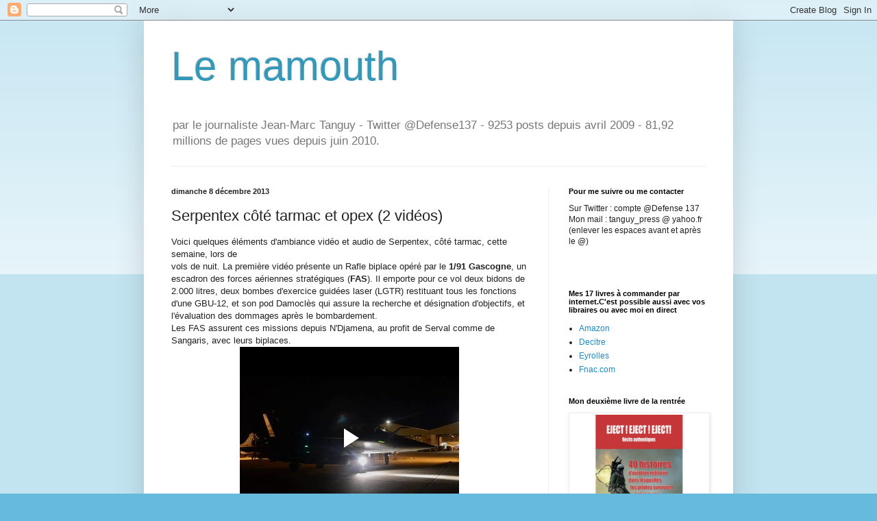

--- FILE ---
content_type: text/html; charset=UTF-8
request_url: https://lemamouth.blogspot.com/2013/12/serpentex-cote-tarmac-et-opex-2-videos.html
body_size: 37137
content:
<!DOCTYPE html>
<html class='v2' dir='ltr' lang='fr'>
<head>
<link href='https://www.blogger.com/static/v1/widgets/335934321-css_bundle_v2.css' rel='stylesheet' type='text/css'/>
<meta content='width=1100' name='viewport'/>
<meta content='text/html; charset=UTF-8' http-equiv='Content-Type'/>
<meta content='blogger' name='generator'/>
<link href='https://lemamouth.blogspot.com/favicon.ico' rel='icon' type='image/x-icon'/>
<link href='https://lemamouth.blogspot.com/2013/12/serpentex-cote-tarmac-et-opex-2-videos.html' rel='canonical'/>
<link rel="alternate" type="application/atom+xml" title="Le mamouth - Atom" href="https://lemamouth.blogspot.com/feeds/posts/default" />
<link rel="alternate" type="application/rss+xml" title="Le mamouth - RSS" href="https://lemamouth.blogspot.com/feeds/posts/default?alt=rss" />
<link rel="service.post" type="application/atom+xml" title="Le mamouth - Atom" href="https://www.blogger.com/feeds/2798171113482900420/posts/default" />

<!--Can't find substitution for tag [blog.ieCssRetrofitLinks]-->
<meta content='https://lemamouth.blogspot.com/2013/12/serpentex-cote-tarmac-et-opex-2-videos.html' property='og:url'/>
<meta content='Serpentex côté tarmac et opex (2 vidéos)' property='og:title'/>
<meta content='Voici quelques éléments d&#39;ambiance vidéo et audio de Serpentex, côté tarmac, cette semaine, lors de  ' property='og:description'/>
<title>Le mamouth: Serpentex côté tarmac et opex (2 vidéos)</title>
<style id='page-skin-1' type='text/css'><!--
/*
-----------------------------------------------
Blogger Template Style
Name:     Simple
Designer: Blogger
URL:      www.blogger.com
----------------------------------------------- */
/* Content
----------------------------------------------- */
body {
font: normal normal 12px Arial, Tahoma, Helvetica, FreeSans, sans-serif;
color: #222222;
background: #66bbdd none repeat scroll top left;
padding: 0 40px 40px 40px;
}
html body .region-inner {
min-width: 0;
max-width: 100%;
width: auto;
}
h2 {
font-size: 22px;
}
a:link {
text-decoration:none;
color: #2288bb;
}
a:visited {
text-decoration:none;
color: #888888;
}
a:hover {
text-decoration:underline;
color: #33aaff;
}
.body-fauxcolumn-outer .fauxcolumn-inner {
background: transparent url(https://resources.blogblog.com/blogblog/data/1kt/simple/body_gradient_tile_light.png) repeat scroll top left;
_background-image: none;
}
.body-fauxcolumn-outer .cap-top {
position: absolute;
z-index: 1;
height: 400px;
width: 100%;
}
.body-fauxcolumn-outer .cap-top .cap-left {
width: 100%;
background: transparent url(https://resources.blogblog.com/blogblog/data/1kt/simple/gradients_light.png) repeat-x scroll top left;
_background-image: none;
}
.content-outer {
-moz-box-shadow: 0 0 40px rgba(0, 0, 0, .15);
-webkit-box-shadow: 0 0 5px rgba(0, 0, 0, .15);
-goog-ms-box-shadow: 0 0 10px #333333;
box-shadow: 0 0 40px rgba(0, 0, 0, .15);
margin-bottom: 1px;
}
.content-inner {
padding: 10px 10px;
}
.content-inner {
background-color: #ffffff;
}
/* Header
----------------------------------------------- */
.header-outer {
background: transparent none repeat-x scroll 0 -400px;
_background-image: none;
}
.Header h1 {
font: normal normal 60px Arial, Tahoma, Helvetica, FreeSans, sans-serif;
color: #3399bb;
text-shadow: -1px -1px 1px rgba(0, 0, 0, .2);
}
.Header h1 a {
color: #3399bb;
}
.Header .description {
font-size: 140%;
color: #777777;
}
.header-inner .Header .titlewrapper {
padding: 22px 30px;
}
.header-inner .Header .descriptionwrapper {
padding: 0 30px;
}
/* Tabs
----------------------------------------------- */
.tabs-inner .section:first-child {
border-top: 1px solid #eeeeee;
}
.tabs-inner .section:first-child ul {
margin-top: -1px;
border-top: 1px solid #eeeeee;
border-left: 0 solid #eeeeee;
border-right: 0 solid #eeeeee;
}
.tabs-inner .widget ul {
background: #f5f5f5 url(https://resources.blogblog.com/blogblog/data/1kt/simple/gradients_light.png) repeat-x scroll 0 -800px;
_background-image: none;
border-bottom: 1px solid #eeeeee;
margin-top: 0;
margin-left: -30px;
margin-right: -30px;
}
.tabs-inner .widget li a {
display: inline-block;
padding: .6em 1em;
font: normal normal 14px Arial, Tahoma, Helvetica, FreeSans, sans-serif;
color: #999999;
border-left: 1px solid #ffffff;
border-right: 1px solid #eeeeee;
}
.tabs-inner .widget li:first-child a {
border-left: none;
}
.tabs-inner .widget li.selected a, .tabs-inner .widget li a:hover {
color: #000000;
background-color: #eeeeee;
text-decoration: none;
}
/* Columns
----------------------------------------------- */
.main-outer {
border-top: 0 solid #eeeeee;
}
.fauxcolumn-left-outer .fauxcolumn-inner {
border-right: 1px solid #eeeeee;
}
.fauxcolumn-right-outer .fauxcolumn-inner {
border-left: 1px solid #eeeeee;
}
/* Headings
----------------------------------------------- */
div.widget > h2,
div.widget h2.title {
margin: 0 0 1em 0;
font: normal bold 11px Arial, Tahoma, Helvetica, FreeSans, sans-serif;
color: #000000;
}
/* Widgets
----------------------------------------------- */
.widget .zippy {
color: #999999;
text-shadow: 2px 2px 1px rgba(0, 0, 0, .1);
}
.widget .popular-posts ul {
list-style: none;
}
/* Posts
----------------------------------------------- */
h2.date-header {
font: normal bold 11px Arial, Tahoma, Helvetica, FreeSans, sans-serif;
}
.date-header span {
background-color: transparent;
color: #222222;
padding: inherit;
letter-spacing: inherit;
margin: inherit;
}
.main-inner {
padding-top: 30px;
padding-bottom: 30px;
}
.main-inner .column-center-inner {
padding: 0 15px;
}
.main-inner .column-center-inner .section {
margin: 0 15px;
}
.post {
margin: 0 0 25px 0;
}
h3.post-title, .comments h4 {
font: normal normal 22px Arial, Tahoma, Helvetica, FreeSans, sans-serif;
margin: .75em 0 0;
}
.post-body {
font-size: 110%;
line-height: 1.4;
position: relative;
}
.post-body img, .post-body .tr-caption-container, .Profile img, .Image img,
.BlogList .item-thumbnail img {
padding: 2px;
background: #ffffff;
border: 1px solid #eeeeee;
-moz-box-shadow: 1px 1px 5px rgba(0, 0, 0, .1);
-webkit-box-shadow: 1px 1px 5px rgba(0, 0, 0, .1);
box-shadow: 1px 1px 5px rgba(0, 0, 0, .1);
}
.post-body img, .post-body .tr-caption-container {
padding: 5px;
}
.post-body .tr-caption-container {
color: #222222;
}
.post-body .tr-caption-container img {
padding: 0;
background: transparent;
border: none;
-moz-box-shadow: 0 0 0 rgba(0, 0, 0, .1);
-webkit-box-shadow: 0 0 0 rgba(0, 0, 0, .1);
box-shadow: 0 0 0 rgba(0, 0, 0, .1);
}
.post-header {
margin: 0 0 1.5em;
line-height: 1.6;
font-size: 90%;
}
.post-footer {
margin: 20px -2px 0;
padding: 5px 10px;
color: #666666;
background-color: #f9f9f9;
border-bottom: 1px solid #eeeeee;
line-height: 1.6;
font-size: 90%;
}
#comments .comment-author {
padding-top: 1.5em;
border-top: 1px solid #eeeeee;
background-position: 0 1.5em;
}
#comments .comment-author:first-child {
padding-top: 0;
border-top: none;
}
.avatar-image-container {
margin: .2em 0 0;
}
#comments .avatar-image-container img {
border: 1px solid #eeeeee;
}
/* Comments
----------------------------------------------- */
.comments .comments-content .icon.blog-author {
background-repeat: no-repeat;
background-image: url([data-uri]);
}
.comments .comments-content .loadmore a {
border-top: 1px solid #999999;
border-bottom: 1px solid #999999;
}
.comments .comment-thread.inline-thread {
background-color: #f9f9f9;
}
.comments .continue {
border-top: 2px solid #999999;
}
/* Accents
---------------------------------------------- */
.section-columns td.columns-cell {
border-left: 1px solid #eeeeee;
}
.blog-pager {
background: transparent none no-repeat scroll top center;
}
.blog-pager-older-link, .home-link,
.blog-pager-newer-link {
background-color: #ffffff;
padding: 5px;
}
.footer-outer {
border-top: 0 dashed #bbbbbb;
}
/* Mobile
----------------------------------------------- */
body.mobile  {
background-size: auto;
}
.mobile .body-fauxcolumn-outer {
background: transparent none repeat scroll top left;
}
.mobile .body-fauxcolumn-outer .cap-top {
background-size: 100% auto;
}
.mobile .content-outer {
-webkit-box-shadow: 0 0 3px rgba(0, 0, 0, .15);
box-shadow: 0 0 3px rgba(0, 0, 0, .15);
}
.mobile .tabs-inner .widget ul {
margin-left: 0;
margin-right: 0;
}
.mobile .post {
margin: 0;
}
.mobile .main-inner .column-center-inner .section {
margin: 0;
}
.mobile .date-header span {
padding: 0.1em 10px;
margin: 0 -10px;
}
.mobile h3.post-title {
margin: 0;
}
.mobile .blog-pager {
background: transparent none no-repeat scroll top center;
}
.mobile .footer-outer {
border-top: none;
}
.mobile .main-inner, .mobile .footer-inner {
background-color: #ffffff;
}
.mobile-index-contents {
color: #222222;
}
.mobile-link-button {
background-color: #2288bb;
}
.mobile-link-button a:link, .mobile-link-button a:visited {
color: #ffffff;
}
.mobile .tabs-inner .section:first-child {
border-top: none;
}
.mobile .tabs-inner .PageList .widget-content {
background-color: #eeeeee;
color: #000000;
border-top: 1px solid #eeeeee;
border-bottom: 1px solid #eeeeee;
}
.mobile .tabs-inner .PageList .widget-content .pagelist-arrow {
border-left: 1px solid #eeeeee;
}

--></style>
<style id='template-skin-1' type='text/css'><!--
body {
min-width: 860px;
}
.content-outer, .content-fauxcolumn-outer, .region-inner {
min-width: 860px;
max-width: 860px;
_width: 860px;
}
.main-inner .columns {
padding-left: 0px;
padding-right: 260px;
}
.main-inner .fauxcolumn-center-outer {
left: 0px;
right: 260px;
/* IE6 does not respect left and right together */
_width: expression(this.parentNode.offsetWidth -
parseInt("0px") -
parseInt("260px") + 'px');
}
.main-inner .fauxcolumn-left-outer {
width: 0px;
}
.main-inner .fauxcolumn-right-outer {
width: 260px;
}
.main-inner .column-left-outer {
width: 0px;
right: 100%;
margin-left: -0px;
}
.main-inner .column-right-outer {
width: 260px;
margin-right: -260px;
}
#layout {
min-width: 0;
}
#layout .content-outer {
min-width: 0;
width: 800px;
}
#layout .region-inner {
min-width: 0;
width: auto;
}
body#layout div.add_widget {
padding: 8px;
}
body#layout div.add_widget a {
margin-left: 32px;
}
--></style>
<link href='https://www.blogger.com/dyn-css/authorization.css?targetBlogID=2798171113482900420&amp;zx=a49811b5-ec50-4992-a53f-552211734ce0' media='none' onload='if(media!=&#39;all&#39;)media=&#39;all&#39;' rel='stylesheet'/><noscript><link href='https://www.blogger.com/dyn-css/authorization.css?targetBlogID=2798171113482900420&amp;zx=a49811b5-ec50-4992-a53f-552211734ce0' rel='stylesheet'/></noscript>
<meta name='google-adsense-platform-account' content='ca-host-pub-1556223355139109'/>
<meta name='google-adsense-platform-domain' content='blogspot.com'/>

</head>
<body class='loading variant-pale'>
<div class='navbar section' id='navbar' name='Navbar'><div class='widget Navbar' data-version='1' id='Navbar1'><script type="text/javascript">
    function setAttributeOnload(object, attribute, val) {
      if(window.addEventListener) {
        window.addEventListener('load',
          function(){ object[attribute] = val; }, false);
      } else {
        window.attachEvent('onload', function(){ object[attribute] = val; });
      }
    }
  </script>
<div id="navbar-iframe-container"></div>
<script type="text/javascript" src="https://apis.google.com/js/platform.js"></script>
<script type="text/javascript">
      gapi.load("gapi.iframes:gapi.iframes.style.bubble", function() {
        if (gapi.iframes && gapi.iframes.getContext) {
          gapi.iframes.getContext().openChild({
              url: 'https://www.blogger.com/navbar/2798171113482900420?po\x3d2798239432038656067\x26origin\x3dhttps://lemamouth.blogspot.com',
              where: document.getElementById("navbar-iframe-container"),
              id: "navbar-iframe"
          });
        }
      });
    </script><script type="text/javascript">
(function() {
var script = document.createElement('script');
script.type = 'text/javascript';
script.src = '//pagead2.googlesyndication.com/pagead/js/google_top_exp.js';
var head = document.getElementsByTagName('head')[0];
if (head) {
head.appendChild(script);
}})();
</script>
</div></div>
<div class='body-fauxcolumns'>
<div class='fauxcolumn-outer body-fauxcolumn-outer'>
<div class='cap-top'>
<div class='cap-left'></div>
<div class='cap-right'></div>
</div>
<div class='fauxborder-left'>
<div class='fauxborder-right'></div>
<div class='fauxcolumn-inner'>
</div>
</div>
<div class='cap-bottom'>
<div class='cap-left'></div>
<div class='cap-right'></div>
</div>
</div>
</div>
<div class='content'>
<div class='content-fauxcolumns'>
<div class='fauxcolumn-outer content-fauxcolumn-outer'>
<div class='cap-top'>
<div class='cap-left'></div>
<div class='cap-right'></div>
</div>
<div class='fauxborder-left'>
<div class='fauxborder-right'></div>
<div class='fauxcolumn-inner'>
</div>
</div>
<div class='cap-bottom'>
<div class='cap-left'></div>
<div class='cap-right'></div>
</div>
</div>
</div>
<div class='content-outer'>
<div class='content-cap-top cap-top'>
<div class='cap-left'></div>
<div class='cap-right'></div>
</div>
<div class='fauxborder-left content-fauxborder-left'>
<div class='fauxborder-right content-fauxborder-right'></div>
<div class='content-inner'>
<header>
<div class='header-outer'>
<div class='header-cap-top cap-top'>
<div class='cap-left'></div>
<div class='cap-right'></div>
</div>
<div class='fauxborder-left header-fauxborder-left'>
<div class='fauxborder-right header-fauxborder-right'></div>
<div class='region-inner header-inner'>
<div class='header section' id='header' name='En-tête'><div class='widget Header' data-version='1' id='Header1'>
<div id='header-inner'>
<div class='titlewrapper'>
<h1 class='title'>
<a href='https://lemamouth.blogspot.com/'>
Le mamouth
</a>
</h1>
</div>
<div class='descriptionwrapper'>
<p class='description'><span>par le journaliste Jean-Marc Tanguy - Twitter @Defense137 - 9253 posts depuis avril 2009 - 81,92 millions de pages vues depuis juin 2010. </span></p>
</div>
</div>
</div></div>
</div>
</div>
<div class='header-cap-bottom cap-bottom'>
<div class='cap-left'></div>
<div class='cap-right'></div>
</div>
</div>
</header>
<div class='tabs-outer'>
<div class='tabs-cap-top cap-top'>
<div class='cap-left'></div>
<div class='cap-right'></div>
</div>
<div class='fauxborder-left tabs-fauxborder-left'>
<div class='fauxborder-right tabs-fauxborder-right'></div>
<div class='region-inner tabs-inner'>
<div class='tabs no-items section' id='crosscol' name='Toutes les colonnes'></div>
<div class='tabs no-items section' id='crosscol-overflow' name='Cross-Column 2'></div>
</div>
</div>
<div class='tabs-cap-bottom cap-bottom'>
<div class='cap-left'></div>
<div class='cap-right'></div>
</div>
</div>
<div class='main-outer'>
<div class='main-cap-top cap-top'>
<div class='cap-left'></div>
<div class='cap-right'></div>
</div>
<div class='fauxborder-left main-fauxborder-left'>
<div class='fauxborder-right main-fauxborder-right'></div>
<div class='region-inner main-inner'>
<div class='columns fauxcolumns'>
<div class='fauxcolumn-outer fauxcolumn-center-outer'>
<div class='cap-top'>
<div class='cap-left'></div>
<div class='cap-right'></div>
</div>
<div class='fauxborder-left'>
<div class='fauxborder-right'></div>
<div class='fauxcolumn-inner'>
</div>
</div>
<div class='cap-bottom'>
<div class='cap-left'></div>
<div class='cap-right'></div>
</div>
</div>
<div class='fauxcolumn-outer fauxcolumn-left-outer'>
<div class='cap-top'>
<div class='cap-left'></div>
<div class='cap-right'></div>
</div>
<div class='fauxborder-left'>
<div class='fauxborder-right'></div>
<div class='fauxcolumn-inner'>
</div>
</div>
<div class='cap-bottom'>
<div class='cap-left'></div>
<div class='cap-right'></div>
</div>
</div>
<div class='fauxcolumn-outer fauxcolumn-right-outer'>
<div class='cap-top'>
<div class='cap-left'></div>
<div class='cap-right'></div>
</div>
<div class='fauxborder-left'>
<div class='fauxborder-right'></div>
<div class='fauxcolumn-inner'>
</div>
</div>
<div class='cap-bottom'>
<div class='cap-left'></div>
<div class='cap-right'></div>
</div>
</div>
<!-- corrects IE6 width calculation -->
<div class='columns-inner'>
<div class='column-center-outer'>
<div class='column-center-inner'>
<div class='main section' id='main' name='Principal'><div class='widget Blog' data-version='1' id='Blog1'>
<div class='blog-posts hfeed'>

          <div class="date-outer">
        
<h2 class='date-header'><span>dimanche 8 décembre 2013</span></h2>

          <div class="date-posts">
        
<div class='post-outer'>
<div class='post hentry uncustomized-post-template' itemprop='blogPost' itemscope='itemscope' itemtype='http://schema.org/BlogPosting'>
<meta content='2798171113482900420' itemprop='blogId'/>
<meta content='2798239432038656067' itemprop='postId'/>
<a name='2798239432038656067'></a>
<h3 class='post-title entry-title' itemprop='name'>
Serpentex côté tarmac et opex (2 vidéos)
</h3>
<div class='post-header'>
<div class='post-header-line-1'></div>
</div>
<div class='post-body entry-content' id='post-body-2798239432038656067' itemprop='description articleBody'>
Voici quelques éléments d'ambiance vidéo et audio de Serpentex, côté tarmac, cette semaine, lors de<br />
<a name="more"></a> vols de nuit. La première vidéo présente un Rafle biplace opéré par le<b> 1/91 Gascogne</b>, un escadron des forces aériennes stratégiques (<b>FAS</b>). Il emporte pour ce vol deux bidons de 2.000 litres, deux bombes d'exercice guidées laser (LGTR) restituant tous les fonctions d'une GBU-12, et son pod Damoclès qui assure la recherche et désignation d'objectifs, et l'évaluation des dommages après le bombardement.<br />
Les FAS assurent ces missions depuis N'Djamena, au profit de Serval comme de Sangaris, avec leurs biplaces. <br />
<div class="separator" style="clear: both; text-align: center;">
<iframe allowfullscreen="allowfullscreen" class="b-hbp-video b-uploaded" frameborder="0" height="266" id="BLOGGER-video-50f768b427114aa9-885" mozallowfullscreen="mozallowfullscreen" src="https://www.blogger.com/video.g?token=AD6v5dxlf4uHEhyLat7w7JOh0rn7Zb-dfuX-yd1g9kWV31lT6sH00qslXaqko39MOlBD8oAU3EjftbvZI9-tXj5g1SPQR-vYjm83ls38SXnuV1Kv0Uf4aFiaNq3pBAQUJwKtOEGf2Q" webkitallowfullscreen="webkitallowfullscreen" width="320"></iframe></div>
La deuxième vidéo présente un Mirage 2000D. Lui aussi emporte ses deux bidons, une LGTR en point central, et un pod assez ancien, le PDLCT-S car comme il n'y a pas assez de pods Damoclès pour tout le monde, ils sont prioritairement affectés au Rafale, qui n'est pas qualifié sur d'autre pod.<br />
Les muds de Nancy tiennent actuellement la QRA de Bamako (Mali), avec trois avions du<b> 3/3 Ardennes</b>.<br />
<div class="separator" style="clear: both; text-align: center;">
<iframe allowfullscreen="allowfullscreen" class="b-hbp-video b-uploaded" frameborder="0" height="266" id="BLOGGER-video-762bacbbf121fcad-16405" mozallowfullscreen="mozallowfullscreen" src="https://www.blogger.com/video.g?token=AD6v5dxLRYb2fQWCYGefa9S42KXS1ijRmDiIksPGy4ZDGl0VBLs6szbnhXuCfzEKc5L0VfE07p6uQV0ImBQoiHOByTELYz3bp0-mx_GGwgmG-5wCLZVPwR_Q7VLR39a_RfzIdkN3URWQ" webkitallowfullscreen="webkitallowfullscreen" width="320"></iframe></div>
<br />
<div style='clear: both;'></div>
</div>
<div class='post-footer'>
<div class='post-footer-line post-footer-line-1'>
<span class='post-author vcard'>
Publié par
<span class='fn' itemprop='author' itemscope='itemscope' itemtype='http://schema.org/Person'>
<span itemprop='name'>mamouth leader</span>
</span>
</span>
<span class='post-timestamp'>
à
<meta content='https://lemamouth.blogspot.com/2013/12/serpentex-cote-tarmac-et-opex-2-videos.html' itemprop='url'/>
<a class='timestamp-link' href='https://lemamouth.blogspot.com/2013/12/serpentex-cote-tarmac-et-opex-2-videos.html' rel='bookmark' title='permanent link'><abbr class='published' itemprop='datePublished' title='2013-12-08T12:44:00+01:00'>12/08/2013 12:44:00 PM</abbr></a>
</span>
<span class='post-comment-link'>
</span>
<span class='post-icons'>
<span class='item-control blog-admin pid-811038084'>
<a href='https://www.blogger.com/post-edit.g?blogID=2798171113482900420&postID=2798239432038656067&from=pencil' title='Modifier l&#39;article'>
<img alt='' class='icon-action' height='18' src='https://resources.blogblog.com/img/icon18_edit_allbkg.gif' width='18'/>
</a>
</span>
</span>
<div class='post-share-buttons goog-inline-block'>
<a class='goog-inline-block share-button sb-email' href='https://www.blogger.com/share-post.g?blogID=2798171113482900420&postID=2798239432038656067&target=email' target='_blank' title='Envoyer par e-mail'><span class='share-button-link-text'>Envoyer par e-mail</span></a><a class='goog-inline-block share-button sb-blog' href='https://www.blogger.com/share-post.g?blogID=2798171113482900420&postID=2798239432038656067&target=blog' onclick='window.open(this.href, "_blank", "height=270,width=475"); return false;' target='_blank' title='BlogThis!'><span class='share-button-link-text'>BlogThis!</span></a><a class='goog-inline-block share-button sb-twitter' href='https://www.blogger.com/share-post.g?blogID=2798171113482900420&postID=2798239432038656067&target=twitter' target='_blank' title='Partager sur X'><span class='share-button-link-text'>Partager sur X</span></a><a class='goog-inline-block share-button sb-facebook' href='https://www.blogger.com/share-post.g?blogID=2798171113482900420&postID=2798239432038656067&target=facebook' onclick='window.open(this.href, "_blank", "height=430,width=640"); return false;' target='_blank' title='Partager sur Facebook'><span class='share-button-link-text'>Partager sur Facebook</span></a><a class='goog-inline-block share-button sb-pinterest' href='https://www.blogger.com/share-post.g?blogID=2798171113482900420&postID=2798239432038656067&target=pinterest' target='_blank' title='Partager sur Pinterest'><span class='share-button-link-text'>Partager sur Pinterest</span></a>
</div>
</div>
<div class='post-footer-line post-footer-line-2'>
<span class='post-labels'>
Libellés :
<a href='https://lemamouth.blogspot.com/search/label/arm%C3%A9e%20de%20l%27Air' rel='tag'>armée de l&#39;Air</a>,
<a href='https://lemamouth.blogspot.com/search/label/Centrafrique' rel='tag'>Centrafrique</a>,
<a href='https://lemamouth.blogspot.com/search/label/Mali' rel='tag'>Mali</a>,
<a href='https://lemamouth.blogspot.com/search/label/rca' rel='tag'>rca</a>,
<a href='https://lemamouth.blogspot.com/search/label/Sangaris' rel='tag'>Sangaris</a>,
<a href='https://lemamouth.blogspot.com/search/label/serval' rel='tag'>serval</a>
</span>
</div>
<div class='post-footer-line post-footer-line-3'>
<span class='post-location'>
</span>
</div>
</div>
</div>
<div class='comments' id='comments'>
<a name='comments'></a>
</div>
</div>

        </div></div>
      
</div>
<div class='blog-pager' id='blog-pager'>
<span id='blog-pager-newer-link'>
<a class='blog-pager-newer-link' href='https://lemamouth.blogspot.com/2013/12/a-bangui-les-paras-ont-commence.html' id='Blog1_blog-pager-newer-link' title='Article plus récent'>Article plus récent</a>
</span>
<span id='blog-pager-older-link'>
<a class='blog-pager-older-link' href='https://lemamouth.blogspot.com/2013/12/sangaris-quavons-nous-sur-place.html' id='Blog1_blog-pager-older-link' title='Article plus ancien'>Article plus ancien</a>
</span>
<a class='home-link' href='https://lemamouth.blogspot.com/'>Accueil</a>
</div>
<div class='clear'></div>
<div class='post-feeds'>
</div>
</div></div>
</div>
</div>
<div class='column-left-outer'>
<div class='column-left-inner'>
<aside>
</aside>
</div>
</div>
<div class='column-right-outer'>
<div class='column-right-inner'>
<aside>
<div class='sidebar section' id='sidebar-right-1'><div class='widget Text' data-version='1' id='Text7'>
<h2 class='title'>Pour me suivre ou me contacter</h2>
<div class='widget-content'>
Sur Twitter : compte @Defense 137<br />Mon mail : tanguy_press @ yahoo.fr (enlever les espaces avant et après le @)<br /><br /><br />
</div>
<div class='clear'></div>
</div><div class='widget LinkList' data-version='1' id='LinkList1'>
<h2>Mes 17 livres à commander par internet.C'est possible aussi avec vos libraires ou avec moi en direct</h2>
<div class='widget-content'>
<ul>
<li><a href='https://www.amazon.fr/s?k=%22jean-marc+tanguy%22&i=stripbooks&__mk_fr_FR=%C3%85M%C3%85%C5%BD%C3%95%C3%91&ref=nb_sb_noss'>Amazon</a></li>
<li><a href='https://www.decitre.fr/livres/forces-speciales-9782324026744.html'>Decitre</a></li>
<li><a href='https://www.eyrolles.com/Accueil/Auteur/jean-marc-tanguy-109928/'>Eyrolles</a></li>
<li><a href='https://www.fnac.com/SearchResult/ResultList.aspx?SCat=0%211&Search=%22Jean-Marc+Tanguy%22&sft=1&sa=0'>Fnac.com</a></li>
</ul>
<div class='clear'></div>
</div>
</div><div class='widget Image' data-version='1' id='Image3'>
<h2>Mon deuxième livre de la rentrée</h2>
<div class='widget-content'>
<img alt='Mon deuxième livre de la rentrée' height='250' id='Image3_img' src='https://blogger.googleusercontent.com/img/b/R29vZ2xl/AVvXsEgespgR-RhSHNvkVEzuBYpUQ38XmK2pk_uS28n4_TGDqr9ABQnobN8dRdxdEECW-znTiwbdQG2L7irFwBB-Aiyu4Q5BvW9G3SgDDVkN4sedgxt4JcVTrbr8xo1D5Y57BDCOCz7L8yjNPlU/s1600/eject-eject-eject-.jpg' width='250'/>
<br/>
</div>
<div class='clear'></div>
</div><div class='widget Image' data-version='1' id='Image2'>
<h2>Mon nouveau livre sur les forces spéciales</h2>
<div class='widget-content'>
<a href='https://www.amazon.fr/Forces-sp%C3%A9ciales-Jean-Marc-TANGUY/dp/2324026740/ref=sr_1_6?__mk_fr_FR=%C3%85M%C3%85%C5%BD%C3%95%C3%91&dchild=1&keywords=jean-marc+tanguy+les+forces+sp%C3%A9ciales&qid=1597737221&sr=8-6'>
<img alt='Mon nouveau livre sur les forces spéciales' height='250' id='Image2_img' src='https://blogger.googleusercontent.com/img/b/R29vZ2xl/AVvXsEidaNfHObyxRBBJi4WhnQu6kQ0fElNSUNiyD3iUCYJo3WNsXDRSb3haV2LbDA39QeSZ71aEYjAbCelxx_lpRgS24QhY37v3PD7_MdD_f5eTAlbUe1PkwAHsuR5vRBmZDpJ3fxKI9fKm5ig/s250/0001couve.jpg' width='207'/>
</a>
<br/>
<span class='caption'>Une soixantaine de témoignages inédits, 256 pages, préface de Jean-Michel Jacques, ancien infirmier commando marine, vice-président de la commission de la défense de l'assemblée nationale. Editions Grund</span>
</div>
<div class='clear'></div>
</div><div class='widget Text' data-version='1' id='Text5'>
<h2 class='title'>Mes articles en presse anglo-saxonne (cliquer pour lire)</h2>
<div class='widget-content'>
<div>Avec ma <a href="https://www.shephardmedia.com/search/?q=&amp;category=&amp;month=&amp;author=182">page auteur sur Shepharmedia.com</a> :</div><div>. <a href="https://www.shephardmedia.com/news/air-warfare/france-proceeds-alone-enhanced-nh90/?utm_campaign=1823115_Daily%20News%20Alerts%20-%207th%20June%20Onwards%20%28no%20sponsor%29&amp;utm_medium=email&amp;utm_source=dotmailer&amp;dm_i=4GWN,132Q3,6RDWXI,4XRSP,1">France proceeds alone with enhanced NH90 </a>(Shephard, 8 juillet)</div><div>. <a href="https://www.shephardmedia.com/news/air-warfare/spyranger-family-growth-reflects-appetite-unmanned/">Spy Ranger family growth reflets appetit for unmanned ISR</a> (Shephard, 2 juillet) </div><div>. <a href="https://www.shephardmedia.com/news/landwarfareintl/eod-remains-most-prominent-application-french-ugvs/">EOD remains most prominent application for French UGV </a>(Shephard, 30 juin)</div><div>. <a href="https://www.shephardmedia.com/news/air-warfare/sofins-puts-uav-innovation-menu/?utm_source=twitter&amp;utm_medium=auto_post&amp;utm_campaign=news_promo">Sofins puts UAV innovation on the menu</a> (Shephard, 23 juin)</div><div>. <a href="https://www.shephardmedia.com/news/air-warfare/will-force-be-vador/?utm_source=twitter&amp;utm_medium=auto_post&amp;utm_campaign=news_promo">Will the force be with Vador</a> (Shephard, 22 juin)</div><div>. <a href="https://www.shephardmedia.com/news/naval-warfare/france-stays-sanguine-greek-frigate-prospects-desp/?utm_source=social&amp;utm_medium=Sendible&amp;utm_campaign=RSS">France stays sanguine on greek frigate prospects despite stiff competition</a> (Shephard, 21 juin)</div><div>.<a href="https://www.shephardmedia.com/news/defence-notes/covid-19-and-lack-big-money-deals-hit-french-expor/?utm_source=twitter&amp;utm_medium=auto_post&amp;utm_campaign=news_promo"> Covid-19 and a big lack of big-money deals hit French exports in 2020</a> (Shephard, 7 juin)</div><div>. <a href="https://www.shephardmedia.com/news/training-simulation/more-pc-21s-boost-french-pilot-training/">More PC-21 to boost French pilots training</a> (Shephard, 4 juin)</div><div>.<span =""  style="font-size:100%;">  </span><a href="https://www.shephardmedia.com/news/special-operations/france-eyes-corvus-alternative-skylark/" style="font-size: 100%;">France eyes Corvus as alternative to Skylark</a><span =""  style="font-size:100%;"> (Shephard, 3 juin)</span></div><div>. <a href="https://www.shephardmedia.com/news/landwarfareintl/arquus-upgrades-two-dozen-qatari-vabs-eyes-bigger-/?utm_source=twitter&amp;utm_medium=auto_post&amp;utm_campaign=news_promo">Arquus upgrades two dozen Qatari VABS but eyes a bigger prize</a> (Shephard, 2 juin)</div><div>. <a href="https://www.shephardmedia.com/news/special-operations/french-sof-operators-team-smes-innovations/">French SOF operators teams with SME on innovations</a> (Shephard, 27 mai)</div><div>. <a href="https://www.shephardmedia.com/news/uv-online/france-sets-its-sights-hundreds-more-small-uavs/">France sets its sights on hundreds more small UAV </a>(Shephard, 20 mai)</div><div>. <a href="https://www.shephardmedia.com/news/training-simulation/ares-bulks-mirages/">Ares bulks up with Mirages</a> (Shephard, 14 mai)</div><div>. <a href="https://www.shephardmedia.com/news/naval-warfare/france-pushes-fdi/">France pushes on with FDI</a> (Shephard, 5 mai)</div><div>.<a href="https://www.shephardmedia.com/news/air-warfare/egyptian-follow-rafale-contract-signature-depends-/"> Egyptian follow-on Rafale contract depends on bank loan</a> confirmation (Shephard, 5 mai)</div><div>. <a href="https://www.shephardmedia.com/news/landwarfareintl/c-uav-demands-put-bassalt-test/">C-UAV demands put Bassalt to the test</a> (Shephard, 4 mai)</div><div>.<a href="https://www.shephardmedia.com/news/special-operations/premium-french-sof-awaits-next-vps-2-batch/"> French SOF awaits second VPS2 batch </a>(Shephard, 28 avril) </div><div><a href="https://www.shephardmedia.com/news/special-operations/premium-arquus-vlfs-and-plfs-take-road/">Arquus VLFS and PLFS take the road</a> (Shephard, 27 avril)</div><div>. <a href="https://www.shephardmedia.com/news/special-operations/premium-france-augments-sof-capabilities/">French forces augments SOF capabilities</a> (Shephard, 16 avril)</div>. <a href="https://www.shephardmedia.com/news/special-operations/premium-french-elite-forces-train-african-partners/">French Elite forces train African partners in Ivory Coast</a> (Shephard, 14 avril)<div>. <a href="https://www.janes.com/defence-news/news-detail/france-provides-more-details-on-next-generation-aircraft-carrier">France provides more details on next-generation carrier</a> (Janes, 15 avril)</div>
</div>
<div class='clear'></div>
</div><div class='widget Text' data-version='1' id='Text11'>
<h2 class='title'>Mes articles en français, ailleurs... (cliquer pour lire)</h2>
<div class='widget-content'>
<div  style="font-size: 100%; font-weight: normal;font-size:100%;"><span =""  style="font-size:100%;">En plus de l'actu permanente sur mon twitter <b style="font-weight: normal;">@defense137 :</b></span></div><div  style="font-size: 100%; font-weight: normal;font-size:100%;"><span =""  style="font-size:100%;"><b style="font-weight: normal;">. <a href="https://air-cosmos.com/article/armes-comment-airbus-redonne-des-couleurs-la-dispo-hlicoptres-25045">Comment Airbus redonne des couleurs à la disponibilité des hélicoptères</a> (22 juin)</b></span></div><div  style="font-size: 100%; font-weight: normal;font-size:100%;"><span =""  style="font-size:100%;"><b style="font-weight: normal;">. <a href="https://air-cosmos.com/article/arme-de-lair-la-grande-mue-de-la-ba709-25018">La grande mue de la BA709</a> (17 juin)</b></span></div><div  style="font-size: 100%; font-weight: normal;font-size:100%;"><span =""  style="font-size:100%;"><b style="font-weight: normal;">. <a href="https://air-cosmos.com/article/lairbus-h160-monte-en-puissance-25000">Le H160 monte en puissance</a> (14 juin)</b></span></div><div  style="font-size: 100%; font-weight: normal;font-size:100%;"><span =""  style="font-size:100%;"><b style="font-weight: normal;">. <a href="https://air-cosmos.com/article/arme-de-lair-vers-un-retrait-anticip-des-transall-24979">Armée de l'air : vers un retrait anticipé du Transall ?</a> (11 juin)</b></span></div><div  style="font-size: 100%; font-weight: normal;font-size:100%;"><span =""  style="font-size:100%;"><b style="font-weight: normal;">. <a href="https://www.air-cosmos.com/article/dfense-lestonie-recherche-des-missiles-antinavires-24957">L'Estonie recherche des missiles antinavires</a> ( 7 juin)</b></span></div><div  style="font-size: 100%; font-weight: normal;font-size:100%;"><span =""  style="font-size:100%;"><b style="font-weight: normal;">. <a href="https://www.air-cosmos.com/article/dfense-la-succession-du-cemaa-sorganise-24862">La succession du CEMAA s'organise</a> (20 mai)</b></span></div><div  style="font-size: 100%; font-weight: normal;font-size:100%;"><span =""  style="font-size:100%;"><b style="font-weight: normal;">. <a href="http://https//air-cosmos.com/article/dfense-fin-de-limpasse-sur-le-programme-scaf-24839">Fin de l'impasse sur le SCAF</a> (17 mai)</b></span></div><div style="font-size: 100%; font-weight: normal;">. <a href="https://air-cosmos.com/article/dfense-comment-larme-de-terre-prpare-le-caman-standard-2-24770">Comment l'armée de terre prépare le Caïman FS</a> (3 mai)</div><div  style="font-size: 100%; font-weight: normal;font-size:100%;"><span =""  style="font-size:100%;"><b style="font-weight: normal;">. <a href="https://air-cosmos.com/article/dfense-les-franais-premiers-allis-dploys-en-grce-24716">Les Français premiers alliés déployés en Grèce</a> (26 avril)</b></span></div><div  style="font-size: 100%; font-weight: normal;font-size:100%;"><span =""  style="font-size:100%;"><b style="font-weight: normal;">. <a href="https://air-cosmos.com/article/la-dfense-dtaille-la-roadmap-du-porte-avions-de-nouvelle-gnration-24684">La défense détaille la roadmap du PANG</a> (22 avril)</b></span></div><div  style="font-size: 100%; font-weight: normal;font-size:100%;"><span =""  style="font-size:100%;"><b style="font-weight: normal;">. <a href="https://air-cosmos.com/article/dfense-un-rapport-sur-barkhane-pointe-les-contraintes-de-lopration-24630">Un rapport sur Barkhane pointe les contraintes de l'opération</a> (14 avril)</b></span></div><div  style="font-size: 100%; font-weight: normal;font-size:100%;"><span =""  style="font-size:100%;"><b style="font-weight: normal;">. <a href="https://air-cosmos.com/article/dfense-premier-vol-du-reaper-block-5-niamey-24605">Premier vol du Reaper Block 5 au Niger</a> (12 avril)</b></span></div><div =""  style="font-size:100%;"><span style="font-weight: normal;">. <a href="https://air-cosmos.com/article/dfense-la-ractivit-des-forces-spciales-teste-en-cte-divoire-24559">Projection express en Côte d'Ivoire pour les FS Terre</a> (8 avril)</span></div><div =""  style="font-size:100%;"><span style="font-weight: normal;">. <a href="https://www.air-cosmos.com/article/comment-la-marine-va-moderniser-ses-yeux-sur-dassault-falcon-50m-et-quiper-lalbatros-24558">Comment la marine va moderniser ses Falcon et équiper ses Albatros</a> (6 avril)</span></div><div =""  style="font-size:100%;"><span style="font-weight: normal;">. <a href="https://air-cosmos.com/article/dfense-le-8e-rpima-saute-sur-la-cte-divoire-24502">Le 8e RPIMa va sauter sur la Côte d'Ivoire en Atlas partis de France</a> (29 mars)</span></div><div =""  style="font-size:100%;"><span style="font-weight: normal;">. <a href="https://air-cosmos.com/article/dfense-comment-larme-de-terre-valorise-les-tigre-du-5e-rhc-24403">Comment l'armée de terre modernise les Tigre du 5e RHC</a> (15 mars)</span></div><div =""  style="font-size:100%;"><span style="font-weight: normal;">. <a href="https://air-cosmos.com/article/comment-larme-de-lair-choisit-ses-avions-de-combat-rafale-pour-la-grce-24351">Comment l'armée de l'air choisit les Rafale pour la Grèce</a> (8 mars)</span></div><div =""  style="font-size:100%;"><span style="font-weight: normal;">. <a href="https://air-cosmos.com/article/oprations-spciales-le-poitou-en-mode-l16-24313">Opérations spéciales : le Poitou en mode L16</a> (1er mars)</span></div><div =""  style="font-size:100%;"><span style="font-weight: normal;">. <a href="https://air-cosmos.com/article/dfense-comment-sorganise-la-succession-du-cema-24295">Comment s'organise la succession du CEMA?</a> (25 février)</span></div><div =""  style="font-size:100%;"><span style="font-weight: normal;">. <a href="https://air-cosmos.com/article/arme-de-lair-aprs-skyros-la-mission-heiphara-sur-tahiti-24260">Après Skyros, Heiphara sur la Polynésie</a> (22 février)<br /></span></div><div =""  style="font-size:100%;"><span style="font-weight: normal;">. </span><a href="https://air-cosmos.com/article/dfense-djibouti-face-la-france-les-autres-trangers-sadaptent-aussi-24227">Djibouti : les autres étrangers adaptent leurs capacités </a>(16 février)</div><div  style="font-weight: normal;font-size:100%;">. <a href="https://www.air-cosmos.com/article/dfense-des-volutions-capacitaires-en-vue-djibouti-24207">Djibouti : évolutions capacitaires en vue</a> (11 février)</div><div style="font-size: 100%; font-weight: normal;">. <a href="https://air-cosmos.com/article/arme-de-lair-les-fas-retournent-taverny-24179">Les FAS retournent à Taverny</a> (8 février)</div><div  style="font-weight: normal;font-size:100%;">. <a href="https://air-cosmos.com/article/arme-de-lair-vers-un-dernier-retrofit-des-gabriel-24148">Vers un dernier rétrofit du Gabriel</a> (1er février)</div><div  style="font-size: 100%; font-weight: normal;font-size:100%;"><span =""  style="font-size:100%;"><b style="font-weight: normal;">. <a href="https://air-cosmos.com/article/les-retex-de-la-guerre-du-golfe-30-ans-aprs-24090">Les retex de la guerre du Golfe, 30 ans après</a> (18 janvier)</b></span></div><div  style="font-size: 100%; font-weight: normal;font-size:100%;"><span =""  style="font-size:100%;"><b style="font-weight: normal;">. <a href="https://air-cosmos.com/article/dfense-une-innovation-participative-pour-la-pese-tactique-24074">Une innovation participative pour la pesée tactique</a> (14 janvier)</b></span></div><div  style="font-size: 100%; font-weight: normal;font-size:100%;"><span =""  style="font-size:100%;"><b style="font-weight: normal;">. <a href="https://air-cosmos.com/article/dfense-le-nol-du-poitou-24048">Le Noël du Poitou</a> (8 janvier)</b></span></div><div  style="font-size: 100%; font-weight: normal;font-size:100%;"><span =""  style="font-size:100%;"><b style="font-weight: normal;">. <a href="https://air-cosmos.com/article/forces-armes-quelles-successions-en-2021-24019">Quelles successions à la tête des armées en 2021 ? </a>(29 décembre)</b></span></div><div  style="font-size: 100%; font-weight: normal;font-size:100%;"><span =""  style="font-size:100%;"><b style="font-weight: normal;">. <a href="https://air-cosmos.com/article/pourquoi-larme-de-lair-et-de-lespace-veut-essaimer-ses-gnraux-24017">Pourquoi l'armée de l'air veut essaimer ses généraux </a>(28 décembre)</b></span></div><div  style="font-size: 100%; font-weight: normal;font-size:100%;"><span =""  style="font-size:100%;"><b style="font-weight: normal;">. <a href="https://air-cosmos.com/article/atlantique-2-les-secrets-des-missions-aroterrestres-dvoils-23989">Patrouilleurs du désert</a> (16 décembre)</b></span></div><div  style="font-size: 100%; font-weight: normal;font-size:100%;"><span =""  style="font-size:100%;"><b style="font-weight: normal;">. <a href="https://air-cosmos.com/article/un-porte-avions-trs-amricain-sur-orbite-23956">Un porte-avions très américain</a> (8 décembre)</b></span></div><div  style="font-size: 100%; font-weight: normal;font-size:100%;"><span =""  style="font-size:100%;"><b style="font-weight: normal;">. <a href="https://air-cosmos.com/article/les-atouts-des-rafale-marine-pour-lopration-chammal-23945">Les atouts des Rafale marine pour Chammal</a> (6 décembre)</b></span></div><div  style="font-size: 100%; font-weight: normal;font-size:100%;"><span =""  style="font-size:100%;"><b style="font-weight: normal;">. <a href="https://air-cosmos.com/article/barkhane-la-cause-de-la-collision-dindelimane-23905">La cause du crash d'Indelimane</a> (26 novembre)</b></span></div><div  style="font-size: 100%; font-weight: normal;font-size:100%;"><span =""  style="font-size:100%;"><b style="font-weight: normal;">. <a href="https://air-cosmos.com/article/la-marine-recevra-ses-trois-premiers-airbus-dauphin-n3-le-1er-dcembre-23880">La marine recevra ses premiers Dauphin N3 le 1er décembre</a> (20 novembre)<br />. </b><span><a href="https://air-cosmos.com/article/dfense-barkhane-neutralise-une-cinquantaine-de-groupes-arms-terroristes-23820">Barkhane neutralise une cinquantaine de GAT</a></span><b style="font-weight: normal;"> (3 novembre)</b></span></div><div  style="font-size: 100%; font-weight: normal;font-size:100%;"><span =""  style="font-size:100%;"><b style="font-weight: normal;">. <a href="https://air-cosmos.com/article/comment-seront-quips-les-airbus-h160-lous-par-la-marine-23813">Comment seront équipés les H160 de la marine</a> (2 novembre)</b></span></div><div  style="font-size: 100%; font-weight: normal;font-size:100%;"><span =""  style="font-size:100%;"><b style="font-weight: normal;">. <a href="https://air-cosmos.com/article/dfense-la-3d-de-barkhane-a-frapp-une-centaine-de-fois-en-2020-23798">La 3D De Barkhane a frappé une centaine de fois en 2020</a> (29 octobre)</b></span></div><div  style="font-size: 100%; font-weight: normal;font-size:100%;"><span =""  style="font-size:100%;"><b style="font-weight: normal;">. <a href="https://air-cosmos.com/article/turgis-et-gaillard-sur-le-mco-des-twin-otter-23782">Turgis et Gaillard sur les Twin Otter </a>(27 octobre)</b></span></div><div  style="font-size: 100%; font-weight: normal;font-size:100%;"><span =""  style="font-size:100%;"><b style="font-weight: normal;">. <a href="https://air-cosmos.com/article/dfense-royal-blackhawk-laboure-linter-alli-et-linterarmes-23775">Royal Blackhawk laboure l'interallié et l'interarmées</a> (23 octobre)</b></span></div><div  style="font-size: 100%; font-weight: normal;font-size:100%;"><span =""  style="font-size:100%;"><b style="font-weight: normal;">. <a href="https://air-cosmos.com/article/dfense-le-vador-n1-fait-son-coming-out-23760">Le Vador n&#176;1 dévoilé</a> (18 octobre)</b></span></div><div  style="font-size: 100%; font-weight: normal;font-size:100%;"><span =""  style="font-size:100%;"><b style="font-weight: normal;">. <a href="https://air-cosmos.com/article/budgets-dfense-les-doutes-du-dput-cornut-gentille-23737">Budget défense : les doutes du député Cornut-Gentille</a> (13 octobre)</b></span></div><div  style="font-size: 100%; font-weight: normal;font-size:100%;"><span =""  style="font-size:100%;"><b style="font-weight: normal;">. <a href="https://air-cosmos.com/article/dfense-des-euroflir-410-pour-les-gendarmes-aussi-23722">Des Euroflir pour les gendarmes aussi</a> (9 octobre)</b></span></div><div  style="font-size: 100%; font-weight: normal;font-size:100%;"><span =""  style="font-size:100%;"><b style="font-weight: normal;">. </b><span><a href="https://air-cosmos.com/article/dfense-vers-une-patrouille-maritime-franco-allemande-23691">Vers une patrouille maritime franco-allemande</a></span><b style="font-weight: normal;"> (5 octobre)</b></span></div><div  style="font-size: 100%; font-weight: normal;font-size:100%;"><span =""  style="font-size:100%;"><b style="font-weight: normal;">. <a href="https://air-cosmos.com/article/dfense-toujours-un-creux-de-dispo-dans-la-flotte-de-projection-23678">Toujours des creux de disponibilité dans les avions de transport de l'armée de l'air</a> (1er octobre)</b></span></div><div  style="font-size: 100%; font-weight: normal;font-size:100%;"><span =""  style="font-size:100%;"><b style="font-weight: normal;">. <a href="https://air-cosmos.com/article/dfense-arienne-cration-dune-brigade-pps-23670">Création d'une brigade PPS au CDAOA</a> (29 septembre)</b></span></div><div  style="font-size: 100%; font-weight: normal;font-size:100%;"><span =""  style="font-size:100%;"><b style="font-weight: normal;">. <a href="https://air-cosmos.com/article/fas-arme-de-lair-50-avions-pour-une-mission-nuclaire-23608">Le Poker des FAS</a> (16 septembre)</b></span></div><div  style="font-size: 100%; font-weight: normal;font-size:100%;"><span =""  style="font-size:100%;"><b style="font-weight: normal;">.<a href="https://air-cosmos.com/article/dfense-la-nouvelle-bombe-gbu-50-au-ceam-23543"> La nouvelle GBU-50 au CEAM</a> (7 septembre)</b></span></div><div  style="font-size: 100%; font-weight: normal;font-size:100%;"><span =""  style="font-size:100%;"><b style="font-weight: normal;">. <a href="https://air-cosmos.com/article/dfense-un-aro-la-tte-de-la-marine-23527">Un Aéro à la tête de la marine</a> (1er septembre).</b></span></div><div  style="font-size: 100%; font-weight: normal;font-size:100%;"><span =""  style="font-size:100%;"><b style="font-weight: normal;">. <a href="https://air-cosmos.com/article/dfense-la-flotte-de-sdti-suspendue-23499">La flotte de SDTI suspendue</a> (24 août)</b></span></div><div  style="font-size: 100%; font-weight: normal;font-size:100%;"><span =""  style="font-size:100%;"><b style="font-weight: normal;">. <a href="https://air-cosmos.com/article/cifed-la-rfrence-pour-les-drones-salon-23495">CIFED, la référence des drones à Salon-de-Provence</a> (17 août)</b></span></div><div  style="font-size: 100%; font-weight: normal;font-size:100%;"><span =""  style="font-size:100%;"><b style="font-weight: normal;">. <a href="https://air-cosmos.com/article/le-gnral-mandon-itinraire-dun-haut-potentiel-de-larme-de-lair-23492">Itinéraire d'un haut potentiel de l'armée de l'air</a> (12 août)</b></span></div><div  style="font-size: 100%; font-weight: normal;font-size:100%;"><span =""  style="font-size:100%;"><b style="font-weight: normal;">. <a href="https://air-cosmos.com/article/le-gnral-mandon-itinraire-dun-haut-potentiel-de-larme-de-lair-23492">Comment l'armée de l'air va plus loin grâce à la simulation civile</a> (10 août)</b></span></div><div  style="font-size: 100%; font-weight: normal;font-size:100%;"><span =""  style="font-size:100%;"><b style="font-weight: normal;">. <a href="https://air-cosmos.com/article/dfense-le-cdaoa-dope-la-filire-rens-23486">Le CDAOA dope la filière rens</a> (5 août)</b></span></div><div  style="font-size: 100%; font-weight: normal;font-size:100%;"><span =""  style="font-size:100%;"><b style="font-weight: normal;">. <a href="https://air-cosmos.com/article/pourquoi-la-marine-veut-10-caman-de-plus-23478">Pourquoi la marine veut 10 Caïman de plus</a> (3 août)</b></span></div><div  style="font-size: 100%; font-weight: normal;font-size:100%;"><span =""  style="font-size:100%;"><b style="font-weight: normal;">. <a href="https://air-cosmos.com/article/les-vrits-de-florence-parly-lecole-de-lair-23403">Les vérités de Florence Parly à l'école de l'air</a> (27 juillet)</b></span></div><div  style="font-size: 100%; font-weight: normal;font-size:100%;"><span =""  style="font-size:100%;"><b style="font-weight: normal;">. </b><span><a href="https://lemarin.ouest-france.fr/secteurs-activites/defense/37032-pierre-vandier-nomme-la-tete-de-la-marine">Le VAE Pierre Vandier promu CEMM</a></span><b style="font-weight: normal;"> (22 juillet)</b></span></div><div  style="font-size: 100%; font-weight: normal;font-size:100%;"><span =""  style="font-size:100%;"><b style="font-weight: normal;">. <a href="https://lemarin.ouest-france.fr/secteurs-activites/defense/37035-olivier-lebas-un-marin-du-ciel-prefet-maritime-de-latlantique-brest">Le VAE Lebas revient en Bretagne comme Prémar</a> (22 juillet)</b></span></div><div  style="font-size: 100%; font-weight: normal;font-size:100%;"><span =""  style="font-size:100%;"><b style="font-weight: normal;">. <a href="https://www.air-cosmos.com/article/airbus-des-dputs-veulent-12-caracal-de-plus-23376">Les députés veulent 12 Caracal neufs de plus</a> (16 juillet)</b></span></div><div  style="font-size: 100%; font-weight: normal;font-size:100%;"><span =""  style="font-size:100%;"><b style="font-weight: normal;">. <a href="https://air-cosmos.com/article/larme-de-lair-contre-les-drones-paris-23370">Comment l'armée de l'air veille sur la place de la Concorde, le 14 juillet</a> (13 juillet)</b></span></div><div  style="font-size: 100%; font-weight: normal;font-size:100%;"><span =""  style="font-size:100%;"><b style="font-weight: normal;">. <a href="https://air-cosmos.com/article/larme-de-lair-optimise-ses-forces-spciales-23338">L'armée de l'air optimise ses forces spéciales</a> (7 juillet)<br /></b><a href="https://air-cosmos.com/article/scurit-civile-contre-les-feux-depuis-les-airs-23333">. La sécurité civile sur les feux de forêts</a> (6 juillet)</span></div><div  style="font-size: 100%; font-weight: normal;font-size:100%;"><span =""  style="font-size:100%;">. <a href="https://lemarin.ouest-france.fr/secteurs-activites/defense/36931-le-vice-amiral-descadre-jean-philippe-rolland-promu-lelysee">Le VAE Rolland promu CEMP</a> (6 juillet)</span></div><div  style="font-size: 100%; font-weight: normal;font-size:100%;"><span =""  style="font-size:100%;">. <a href="https://lemarin.ouest-france.fr/secteurs-activites/defense/36901-la-france-retire-ses-moyens-navals-engages-dans-loperation-sea?_=1593671147032">La France retire ses moyens de Sea Guardian</a> (1er juillet)</span></div><div  style="font-size: 100%; font-weight: normal;font-size:100%;"><span =""  style="font-size:100%;">. <a href="https://lessor.org/a-la-une/larrivee-de-gendarmes-en-renfort-au-mali-se-precise/">Des mentors gendarmerie au Mali</a> (1er juillet)</span></div><div  style="font-size: 100%; font-weight: normal;font-size:100%;"><span =""  style="font-size:100%;">. <a href="https://air-cosmos.com/article/airbus-h160-lheureuse-surprise-23294">H160, l'heureuse surprise</a> (29 juin)</span></div><div  style="font-size: 100%; font-weight: normal;font-size:100%;"><span =""  style="font-size:100%;">. <a href="https://air-cosmos.com/article/arme-de-lair-sos-hlicoptres-de-manoeuvre-23267">SOS HM dans l'armée de l'air</a> (22 juin)</span></div><div  style="font-size: 100%; font-weight: normal;font-size:100%;"><span =""  style="font-size:100%;">. <a href="https://air-cosmos.com/article/dfense-priode-difficile-pour-le-transport-arien-militaire-23230">Les soucis et les atouts du COTAM</a> (15 juin)</span></div><div  style="font-size: 100%; font-weight: normal;font-size:100%;"><span =""  style="font-size:100%;">. <a href="https://www.leparisien.fr/politique/incendie-du-sous-marin-nucleaire-perle-pourquoi-les-consequences-risquent-d-etre-facheuses-14-06-2020-8335452.php">Interview au Parisien sur la Perle </a>(14 juin)</span></div><div  style="font-size: 100%; font-weight: normal;font-size:100%;"><span =""  style="font-size:100%;">. <a href="https://www.tf1.fr/tf1/jt-we/videos/le-13-heures-du-samedi-13-juin-2020-40933410.html">Au JT de TF1</a> (13 juin)</span></div><div  style="font-size: 100%; font-weight: normal;font-size:100%;"><span =""  style="font-size:100%;">. <a href="https://air-cosmos.com/article/comment-larme-de-terre-planche-sur-sa-dfense-sol-air-rapproche-23192" style="font-size: 100%;">Comment l'armée de terre renforce sa défense sol-air rapprochée</a><span =""  style="font-size:100%;"> (9 juin)</span></span></div><div style="font-size: 100%; font-size: 100%; font-weight: normal;">. <a href="https://air-cosmos.com/article/coronavirus-le-salon-eurosatory-se-dmatrialise-23167" style="font-size: medium;">Coronavirus : le salon Eurosatory se dématérialise</a><span =""  style="font-size:medium;"> (2 juin)</span></div><div size="3" style="font-weight: normal;"><span =""  style="font-size:medium;">. </span><a href="https://lemarin.ouest-france.fr/secteurs-activites/defense/36671-la-marine-innove-dans-la-lutte-contre-le-coronavirus?_=1590594084202" style="font-size: medium;">La marine innove contre le coronavirus</a><span =""  style="font-size:medium;"> (27 mai)</span></div><div  style="font-size: 100%; font-weight: normal;font-size:100%;"><div><div><span =""  style="font-size:100%;">. <a href="https://air-cosmos.com/article/drone-male-general-atomics-pousse-ses-pions-23137">General Atomics pousse ses pions en Europe</a> (27 mai)</span></div><div><span =""  style="font-size:medium;">. </span><a href="https://air-cosmos.com/article/relves-en-opex-mutations-le-casse-tte-commence-23119" style="font-size: medium;">Relèves en opex, mutations, le casse-tête commence </a><span =""  style="font-size:medium;">(25 mai)</span></div></div></div><div style="font-size: 100%; font-weight: normal;"><div style="font-weight: normal;"><span =""  style="font-size:100%;">. </span><a href="https://air-cosmos.com/article/dfense-general-atomics-pousse-son-drone-male-23102" style="font-size: 100%;">General Atomics pousse son MALE à la location </a><span =""  style="font-size:100%;">(18 mai)</span></div><div style="font-weight: normal;"><div style="font-weight: normal;">. <a href="https://air-cosmos.com/article/dfense-quelles-urgences-industrielles-pour-quelles-urgences-oprationnelles-23063">Quelles urgences industrielles pour quelles urgences opérationnelles ?</a> (11 mai)</div><div style="font-weight: normal;"><div style="font-weight: normal;">. <a href="https://air-cosmos.com/article/opration-barkhane-un-ennemi-aux-abois-23047">A Barkhane, un ennemi aux abois</a>,</div><div style="font-weight: normal;"><div style="font-weight: normal;">. <a href="https://air-cosmos.com/article/arme-de-lair-kit-de-ra-sur-airbus-a400m-atlas-22963">Kit de réa sur A400M</a> (21 avril)</div><div style="font-weight: normal;"><div style="font-weight: normal;">. <a href="https://air-cosmos.com/article/la-place-beauvau-recherche-645-drones-22936">La place Beauvau recherche 645 Drones</a> (15 avril)</div><div style="font-weight: normal;"><div style="font-weight: normal;">. <a href="https://air-cosmos.com/article/coronavirus-la-jeanne-darc-est-aussi-engage-22919">La Jeanne d'Arc est aussi engagée</a> (13 avril)</div><div style="font-weight: normal;"><span =""  style="font-size:100%;">. </span><a href="https://air-cosmos.com/article/coronavirus-la-scurit-civile-en-pointe-22916" style="font-size: 100%;">Covid19 : la sécurité civile en pointe</a><span =""  style="font-size:100%;"> </span><span =""  style="font-size:100%;">(10 avril)</span></div><div style="font-weight: normal;"><div style="font-weight: normal;"><span =""  style="font-size:100%;">. </span><a href="https://air-cosmos.com/article/letat-la-rescousse-dairbus-helicopters-22989" style="font-size: 100%;">L'Etat à la rescousse d'Airbus Helicopters</a><span =""  style="font-size:100%;">,</span></div><div style="font-weight: normal;"></div><div style="font-weight: normal;">. <a href="https://air-cosmos.com/article/coronavirus-larme-de-lair-engage-aussi-ses-dassault-falcon-dvacuation-22812">L'armée de l'air engage ses Falcon</a> (24 mars)</div><div style="font-weight: normal;"><span =""  style="font-size:100%;">. </span><a href="https://air-cosmos.com/article/comment-les-transall-de-lanjou-vont-continuer-voler-au-dunkerque-22739" style="font-size: 100%;">Comment les Transall de l'Anjou vont continuer à voler au Dunkerque</a><span =""  style="font-size:100%;"> </span><span =""  style="font-size:100%;">(13 mars)</span></div><div style="font-weight: normal;"><div style="font-weight: normal;"><div style="font-weight: normal;"><a href="https://air-cosmos.com/article/arme-de-lair-rafale-de-nominations-en-avril-22704">. Rafale de nominations en avril dans l'armée de l'air</a> (9 mars)</div><div style="font-weight: normal;"><span =""  style="font-size:100%;">. </span><a href="https://air-cosmos.com/article/les-chinook-de-barkhane-un-atout-qui-fait-rflchir-paris-22669" style="font-size: 100%;">Les Chinook de Barkhane, un atout qui fait réfléchir Paris</a><span =""  style="font-size:100%;"> (3 mars)</span></div></div></div></div></div></div></div></div></div></div><div size="3" style="font-weight: normal;"><span =""  style="font-size:100%;">. </span><a href="https://air-cosmos.com/article/le-surge-de-barkhane-dans-la-troisime-dimension-22653" style="font-size: 100%;">Le surge de Barkhane</a><span =""  style="font-size:100%;"> </span><span =""  style="font-size:100%;">(27 février)</span></div><div style="font-size: 100%; font-weight: normal;"><br /></div>
</div>
<div class='clear'></div>
</div><div class='widget Text' data-version='1' id='Text1'>
<h2 class='title'>RAPPEL IMPORTANT</h2>
<div class='widget-content'>
<strong>CES TEXTES ET LES PHOTOS QUI LES ACCOMPAGNENT NE PEUVENT PAS ETRE COPIES SANS CONSENTEMENT DE L'AUTEUR. TOUS DROITS RESERVES @ LE MAMOUTH 2009-2020</strong><br />
</div>
<div class='clear'></div>
</div></div>
</aside>
</div>
</div>
</div>
<div style='clear: both'></div>
<!-- columns -->
</div>
<!-- main -->
</div>
</div>
<div class='main-cap-bottom cap-bottom'>
<div class='cap-left'></div>
<div class='cap-right'></div>
</div>
</div>
<footer>
<div class='footer-outer'>
<div class='footer-cap-top cap-top'>
<div class='cap-left'></div>
<div class='cap-right'></div>
</div>
<div class='fauxborder-left footer-fauxborder-left'>
<div class='fauxborder-right footer-fauxborder-right'></div>
<div class='region-inner footer-inner'>
<div class='foot section' id='footer-1'><div class='widget Label' data-version='1' id='Label1'>
<h2>Les principaux thèmes du blog</h2>
<div class='widget-content cloud-label-widget-content'>
<span class='label-size label-size-3'>
<a dir='ltr' href='https://lemamouth.blogspot.com/search/label/100%20ans%20de%20l%27a%C3%A9ronavale'>100 ans de l&#39;aéronavale</a>
</span>
<span class='label-size label-size-2'>
<a dir='ltr' href='https://lemamouth.blogspot.com/search/label/11e%20BP'>11e BP</a>
</span>
<span class='label-size label-size-3'>
<a dir='ltr' href='https://lemamouth.blogspot.com/search/label/14%20juillet'>14 juillet</a>
</span>
<span class='label-size label-size-3'>
<a dir='ltr' href='https://lemamouth.blogspot.com/search/label/14-juillet'>14-juillet</a>
</span>
<span class='label-size label-size-3'>
<a dir='ltr' href='https://lemamouth.blogspot.com/search/label/27e%20BIM'>27e BIM</a>
</span>
<span class='label-size label-size-2'>
<a dir='ltr' href='https://lemamouth.blogspot.com/search/label/2e%20REP'>2e REP</a>
</span>
<span class='label-size label-size-3'>
<a dir='ltr' href='https://lemamouth.blogspot.com/search/label/65%20ans%20du%20d%C3%A9barquement'>65 ans du débarquement</a>
</span>
<span class='label-size label-size-3'>
<a dir='ltr' href='https://lemamouth.blogspot.com/search/label/70%20ans%20du%20D-DAY'>70 ans du D-DAY</a>
</span>
<span class='label-size label-size-3'>
<a dir='ltr' href='https://lemamouth.blogspot.com/search/label/75%20ans%20de%20l%27arm%C3%A9e%20de%20l%27Air'>75 ans de l&#39;armée de l&#39;Air</a>
</span>
<span class='label-size label-size-3'>
<a dir='ltr' href='https://lemamouth.blogspot.com/search/label/A400M'>A400M</a>
</span>
<span class='label-size label-size-2'>
<a dir='ltr' href='https://lemamouth.blogspot.com/search/label/AIA'>AIA</a>
</span>
<span class='label-size label-size-4'>
<a dir='ltr' href='https://lemamouth.blogspot.com/search/label/ALAT'>ALAT</a>
</span>
<span class='label-size label-size-3'>
<a dir='ltr' href='https://lemamouth.blogspot.com/search/label/Accident'>Accident</a>
</span>
<span class='label-size label-size-3'>
<a dir='ltr' href='https://lemamouth.blogspot.com/search/label/Accidents%20a%C3%A9riens'>Accidents aériens</a>
</span>
<span class='label-size label-size-5'>
<a dir='ltr' href='https://lemamouth.blogspot.com/search/label/Afghanistan'>Afghanistan</a>
</span>
<span class='label-size label-size-3'>
<a dir='ltr' href='https://lemamouth.blogspot.com/search/label/Airbus%20Military'>Airbus Military</a>
</span>
<span class='label-size label-size-3'>
<a dir='ltr' href='https://lemamouth.blogspot.com/search/label/Allemagne'>Allemagne</a>
</span>
<span class='label-size label-size-2'>
<a dir='ltr' href='https://lemamouth.blogspot.com/search/label/Aquitaine'>Aquitaine</a>
</span>
<span class='label-size label-size-3'>
<a dir='ltr' href='https://lemamouth.blogspot.com/search/label/Atlas'>Atlas</a>
</span>
<span class='label-size label-size-2'>
<a dir='ltr' href='https://lemamouth.blogspot.com/search/label/BAE%20Systems'>BAE Systems</a>
</span>
<span class='label-size label-size-2'>
<a dir='ltr' href='https://lemamouth.blogspot.com/search/label/BPC'>BPC</a>
</span>
<span class='label-size label-size-2'>
<a dir='ltr' href='https://lemamouth.blogspot.com/search/label/BRI'>BRI</a>
</span>
<span class='label-size label-size-3'>
<a dir='ltr' href='https://lemamouth.blogspot.com/search/label/BSS'>BSS</a>
</span>
<span class='label-size label-size-3'>
<a dir='ltr' href='https://lemamouth.blogspot.com/search/label/Belgique'>Belgique</a>
</span>
<span class='label-size label-size-2'>
<a dir='ltr' href='https://lemamouth.blogspot.com/search/label/Br%C3%A9sil'>Brésil</a>
</span>
<span class='label-size label-size-4'>
<a dir='ltr' href='https://lemamouth.blogspot.com/search/label/Budget'>Budget</a>
</span>
<span class='label-size label-size-2'>
<a dir='ltr' href='https://lemamouth.blogspot.com/search/label/CABAT'>CABAT</a>
</span>
<span class='label-size label-size-3'>
<a dir='ltr' href='https://lemamouth.blogspot.com/search/label/CEMA'>CEMA</a>
</span>
<span class='label-size label-size-3'>
<a dir='ltr' href='https://lemamouth.blogspot.com/search/label/CEMAT'>CEMAT</a>
</span>
<span class='label-size label-size-3'>
<a dir='ltr' href='https://lemamouth.blogspot.com/search/label/COS'>COS</a>
</span>
<span class='label-size label-size-3'>
<a dir='ltr' href='https://lemamouth.blogspot.com/search/label/CPA'>CPA</a>
</span>
<span class='label-size label-size-3'>
<a dir='ltr' href='https://lemamouth.blogspot.com/search/label/Canada'>Canada</a>
</span>
<span class='label-size label-size-3'>
<a dir='ltr' href='https://lemamouth.blogspot.com/search/label/Chammal'>Chammal</a>
</span>
<span class='label-size label-size-3'>
<a dir='ltr' href='https://lemamouth.blogspot.com/search/label/Chef%20des%20arm%C3%A9es'>Chef des armées</a>
</span>
<span class='label-size label-size-3'>
<a dir='ltr' href='https://lemamouth.blogspot.com/search/label/Colloque'>Colloque</a>
</span>
<span class='label-size label-size-4'>
<a dir='ltr' href='https://lemamouth.blogspot.com/search/label/Com%27%20op%C3%A9rationnelle'>Com&#39; opérationnelle</a>
</span>
<span class='label-size label-size-3'>
<a dir='ltr' href='https://lemamouth.blogspot.com/search/label/DCI'>DCI</a>
</span>
<span class='label-size label-size-3'>
<a dir='ltr' href='https://lemamouth.blogspot.com/search/label/DCNS'>DCNS</a>
</span>
<span class='label-size label-size-1'>
<a dir='ltr' href='https://lemamouth.blogspot.com/search/label/DCRI'>DCRI</a>
</span>
<span class='label-size label-size-4'>
<a dir='ltr' href='https://lemamouth.blogspot.com/search/label/DGA'>DGA</a>
</span>
<span class='label-size label-size-3'>
<a dir='ltr' href='https://lemamouth.blogspot.com/search/label/DGSE'>DGSE</a>
</span>
<span class='label-size label-size-2'>
<a dir='ltr' href='https://lemamouth.blogspot.com/search/label/DPSA'>DPSA</a>
</span>
<span class='label-size label-size-3'>
<a dir='ltr' href='https://lemamouth.blogspot.com/search/label/DPSD'>DPSD</a>
</span>
<span class='label-size label-size-2'>
<a dir='ltr' href='https://lemamouth.blogspot.com/search/label/DRM'>DRM</a>
</span>
<span class='label-size label-size-3'>
<a dir='ltr' href='https://lemamouth.blogspot.com/search/label/Dassault%20Aviation'>Dassault Aviation</a>
</span>
<span class='label-size label-size-3'>
<a dir='ltr' href='https://lemamouth.blogspot.com/search/label/Dissuasion'>Dissuasion</a>
</span>
<span class='label-size label-size-4'>
<a dir='ltr' href='https://lemamouth.blogspot.com/search/label/Drones'>Drones</a>
</span>
<span class='label-size label-size-2'>
<a dir='ltr' href='https://lemamouth.blogspot.com/search/label/D%C3%A9barquement%20de%20Provence'>Débarquement de Provence</a>
</span>
<span class='label-size label-size-3'>
<a dir='ltr' href='https://lemamouth.blogspot.com/search/label/EADS'>EADS</a>
</span>
<span class='label-size label-size-3'>
<a dir='ltr' href='https://lemamouth.blogspot.com/search/label/EAU'>EAU</a>
</span>
<span class='label-size label-size-2'>
<a dir='ltr' href='https://lemamouth.blogspot.com/search/label/EI'>EI</a>
</span>
<span class='label-size label-size-4'>
<a dir='ltr' href='https://lemamouth.blogspot.com/search/label/EMA'>EMA</a>
</span>
<span class='label-size label-size-2'>
<a dir='ltr' href='https://lemamouth.blogspot.com/search/label/Ebola'>Ebola</a>
</span>
<span class='label-size label-size-2'>
<a dir='ltr' href='https://lemamouth.blogspot.com/search/label/Egypte'>Egypte</a>
</span>
<span class='label-size label-size-3'>
<a dir='ltr' href='https://lemamouth.blogspot.com/search/label/Espace'>Espace</a>
</span>
<span class='label-size label-size-2'>
<a dir='ltr' href='https://lemamouth.blogspot.com/search/label/Euro'>Euro</a>
</span>
<span class='label-size label-size-3'>
<a dir='ltr' href='https://lemamouth.blogspot.com/search/label/Eurocopter'>Eurocopter</a>
</span>
<span class='label-size label-size-3'>
<a dir='ltr' href='https://lemamouth.blogspot.com/search/label/Eurosatory'>Eurosatory</a>
</span>
<span class='label-size label-size-3'>
<a dir='ltr' href='https://lemamouth.blogspot.com/search/label/Export'>Export</a>
</span>
<span class='label-size label-size-3'>
<a dir='ltr' href='https://lemamouth.blogspot.com/search/label/Externalisation'>Externalisation</a>
</span>
<span class='label-size label-size-3'>
<a dir='ltr' href='https://lemamouth.blogspot.com/search/label/FAS'>FAS</a>
</span>
<span class='label-size label-size-2'>
<a dir='ltr' href='https://lemamouth.blogspot.com/search/label/Fazsoi'>Fazsoi</a>
</span>
<span class='label-size label-size-3'>
<a dir='ltr' href='https://lemamouth.blogspot.com/search/label/GIGN'>GIGN</a>
</span>
<span class='label-size label-size-2'>
<a dir='ltr' href='https://lemamouth.blogspot.com/search/label/Gabon'>Gabon</a>
</span>
<span class='label-size label-size-2'>
<a dir='ltr' href='https://lemamouth.blogspot.com/search/label/Grande-Bretagne'>Grande-Bretagne</a>
</span>
<span class='label-size label-size-3'>
<a dir='ltr' href='https://lemamouth.blogspot.com/search/label/Guyane'>Guyane</a>
</span>
<span class='label-size label-size-2'>
<a dir='ltr' href='https://lemamouth.blogspot.com/search/label/IMFEAU'>IMFEAU</a>
</span>
<span class='label-size label-size-3'>
<a dir='ltr' href='https://lemamouth.blogspot.com/search/label/ISAF'>ISAF</a>
</span>
<span class='label-size label-size-2'>
<a dir='ltr' href='https://lemamouth.blogspot.com/search/label/Inde'>Inde</a>
</span>
<span class='label-size label-size-3'>
<a dir='ltr' href='https://lemamouth.blogspot.com/search/label/Industrie%20de%20d%C3%A9fense'>Industrie de défense</a>
</span>
<span class='label-size label-size-3'>
<a dir='ltr' href='https://lemamouth.blogspot.com/search/label/Irak'>Irak</a>
</span>
<span class='label-size label-size-3'>
<a dir='ltr' href='https://lemamouth.blogspot.com/search/label/Liban'>Liban</a>
</span>
<span class='label-size label-size-4'>
<a dir='ltr' href='https://lemamouth.blogspot.com/search/label/Libye'>Libye</a>
</span>
<span class='label-size label-size-3'>
<a dir='ltr' href='https://lemamouth.blogspot.com/search/label/MBDA'>MBDA</a>
</span>
<span class='label-size label-size-3'>
<a dir='ltr' href='https://lemamouth.blogspot.com/search/label/MCO'>MCO</a>
</span>
<span class='label-size label-size-4'>
<a dir='ltr' href='https://lemamouth.blogspot.com/search/label/Mali'>Mali</a>
</span>
<span class='label-size label-size-4'>
<a dir='ltr' href='https://lemamouth.blogspot.com/search/label/Mindef'>Mindef</a>
</span>
<span class='label-size label-size-3'>
<a dir='ltr' href='https://lemamouth.blogspot.com/search/label/Nexter'>Nexter</a>
</span>
<span class='label-size label-size-3'>
<a dir='ltr' href='https://lemamouth.blogspot.com/search/label/Niger'>Niger</a>
</span>
<span class='label-size label-size-3'>
<a dir='ltr' href='https://lemamouth.blogspot.com/search/label/OMLT'>OMLT</a>
</span>
<span class='label-size label-size-4'>
<a dir='ltr' href='https://lemamouth.blogspot.com/search/label/OTAN'>OTAN</a>
</span>
<span class='label-size label-size-3'>
<a dir='ltr' href='https://lemamouth.blogspot.com/search/label/Opint'>Opint</a>
</span>
<span class='label-size label-size-3'>
<a dir='ltr' href='https://lemamouth.blogspot.com/search/label/PAF'>PAF</a>
</span>
<span class='label-size label-size-3'>
<a dir='ltr' href='https://lemamouth.blogspot.com/search/label/PME'>PME</a>
</span>
<span class='label-size label-size-3'>
<a dir='ltr' href='https://lemamouth.blogspot.com/search/label/PPS'>PPS</a>
</span>
<span class='label-size label-size-2'>
<a dir='ltr' href='https://lemamouth.blogspot.com/search/label/PTSD'>PTSD</a>
</span>
<span class='label-size label-size-4'>
<a dir='ltr' href='https://lemamouth.blogspot.com/search/label/Piraterie'>Piraterie</a>
</span>
<span class='label-size label-size-3'>
<a dir='ltr' href='https://lemamouth.blogspot.com/search/label/RAID'>RAID</a>
</span>
<span class='label-size label-size-3'>
<a dir='ltr' href='https://lemamouth.blogspot.com/search/label/RCI'>RCI</a>
</span>
<span class='label-size label-size-3'>
<a dir='ltr' href='https://lemamouth.blogspot.com/search/label/RESEVAC'>RESEVAC</a>
</span>
<span class='label-size label-size-3'>
<a dir='ltr' href='https://lemamouth.blogspot.com/search/label/RTD'>RTD</a>
</span>
<span class='label-size label-size-4'>
<a dir='ltr' href='https://lemamouth.blogspot.com/search/label/Rafale'>Rafale</a>
</span>
<span class='label-size label-size-3'>
<a dir='ltr' href='https://lemamouth.blogspot.com/search/label/Recrutement'>Recrutement</a>
</span>
<span class='label-size label-size-4'>
<a dir='ltr' href='https://lemamouth.blogspot.com/search/label/Royale'>Royale</a>
</span>
<span class='label-size label-size-3'>
<a dir='ltr' href='https://lemamouth.blogspot.com/search/label/SAR'>SAR</a>
</span>
<span class='label-size label-size-3'>
<a dir='ltr' href='https://lemamouth.blogspot.com/search/label/SIAe'>SIAe</a>
</span>
<span class='label-size label-size-3'>
<a dir='ltr' href='https://lemamouth.blogspot.com/search/label/Sagem'>Sagem</a>
</span>
<span class='label-size label-size-3'>
<a dir='ltr' href='https://lemamouth.blogspot.com/search/label/Sangaris'>Sangaris</a>
</span>
<span class='label-size label-size-3'>
<a dir='ltr' href='https://lemamouth.blogspot.com/search/label/Sentinelle'>Sentinelle</a>
</span>
<span class='label-size label-size-3'>
<a dir='ltr' href='https://lemamouth.blogspot.com/search/label/Syrie'>Syrie</a>
</span>
<span class='label-size label-size-4'>
<a dir='ltr' href='https://lemamouth.blogspot.com/search/label/Thales'>Thales</a>
</span>
<span class='label-size label-size-3'>
<a dir='ltr' href='https://lemamouth.blogspot.com/search/label/Tigre'>Tigre</a>
</span>
<span class='label-size label-size-3'>
<a dir='ltr' href='https://lemamouth.blogspot.com/search/label/UE'>UE</a>
</span>
<span class='label-size label-size-3'>
<a dir='ltr' href='https://lemamouth.blogspot.com/search/label/UK'>UK</a>
</span>
<span class='label-size label-size-4'>
<a dir='ltr' href='https://lemamouth.blogspot.com/search/label/USA'>USA</a>
</span>
<span class='label-size label-size-3'>
<a dir='ltr' href='https://lemamouth.blogspot.com/search/label/Uzbeen'>Uzbeen</a>
</span>
<span class='label-size label-size-3'>
<a dir='ltr' href='https://lemamouth.blogspot.com/search/label/VBCI'>VBCI</a>
</span>
<span class='label-size label-size-3'>
<a dir='ltr' href='https://lemamouth.blogspot.com/search/label/Vigipirate'>Vigipirate</a>
</span>
<span class='label-size label-size-2'>
<a dir='ltr' href='https://lemamouth.blogspot.com/search/label/acm'>acm</a>
</span>
<span class='label-size label-size-2'>
<a dir='ltr' href='https://lemamouth.blogspot.com/search/label/adaptation%20r%C3%A9active'>adaptation réactive</a>
</span>
<span class='label-size label-size-2'>
<a dir='ltr' href='https://lemamouth.blogspot.com/search/label/afrique'>afrique</a>
</span>
<span class='label-size label-size-3'>
<a dir='ltr' href='https://lemamouth.blogspot.com/search/label/airbus'>airbus</a>
</span>
<span class='label-size label-size-5'>
<a dir='ltr' href='https://lemamouth.blogspot.com/search/label/arm%C3%A9e%20de%20l%27Air'>armée de l&#39;Air</a>
</span>
<span class='label-size label-size-5'>
<a dir='ltr' href='https://lemamouth.blogspot.com/search/label/arm%C3%A9e%20de%20terre'>armée de terre</a>
</span>
<span class='label-size label-size-3'>
<a dir='ltr' href='https://lemamouth.blogspot.com/search/label/artillerie'>artillerie</a>
</span>
<span class='label-size label-size-2'>
<a dir='ltr' href='https://lemamouth.blogspot.com/search/label/australie'>australie</a>
</span>
<span class='label-size label-size-3'>
<a dir='ltr' href='https://lemamouth.blogspot.com/search/label/a%C3%A9romobilit%C3%A9'>aéromobilité</a>
</span>
<span class='label-size label-size-4'>
<a dir='ltr' href='https://lemamouth.blogspot.com/search/label/a%C3%A9ronavale'>aéronavale</a>
</span>
<span class='label-size label-size-3'>
<a dir='ltr' href='https://lemamouth.blogspot.com/search/label/balardgone'>balardgone</a>
</span>
<span class='label-size label-size-3'>
<a dir='ltr' href='https://lemamouth.blogspot.com/search/label/bases%20de%20d%C3%A9fense'>bases de défense</a>
</span>
<span class='label-size label-size-3'>
<a dir='ltr' href='https://lemamouth.blogspot.com/search/label/billet%20d%27humeur'>billet d&#39;humeur</a>
</span>
<span class='label-size label-size-4'>
<a dir='ltr' href='https://lemamouth.blogspot.com/search/label/bless%C3%A9s'>blessés</a>
</span>
<span class='label-size label-size-2'>
<a dir='ltr' href='https://lemamouth.blogspot.com/search/label/cavalerie'>cavalerie</a>
</span>
<span class='label-size label-size-3'>
<a dir='ltr' href='https://lemamouth.blogspot.com/search/label/cemaa'>cemaa</a>
</span>
<span class='label-size label-size-3'>
<a dir='ltr' href='https://lemamouth.blogspot.com/search/label/cemm'>cemm</a>
</span>
<span class='label-size label-size-2'>
<a dir='ltr' href='https://lemamouth.blogspot.com/search/label/com%202.0'>com 2.0</a>
</span>
<span class='label-size label-size-3'>
<a dir='ltr' href='https://lemamouth.blogspot.com/search/label/commandos%20marine'>commandos marine</a>
</span>
<span class='label-size label-size-3'>
<a dir='ltr' href='https://lemamouth.blogspot.com/search/label/comm%C3%A9moration'>commémoration</a>
</span>
<span class='label-size label-size-3'>
<a dir='ltr' href='https://lemamouth.blogspot.com/search/label/coop%C3%A9ration%20europ%C3%A9enne'>coopération européenne</a>
</span>
<span class='label-size label-size-2'>
<a dir='ltr' href='https://lemamouth.blogspot.com/search/label/cvm'>cvm</a>
</span>
<span class='label-size label-size-2'>
<a dir='ltr' href='https://lemamouth.blogspot.com/search/label/cyberd%C3%A9fense'>cyberdéfense</a>
</span>
<span class='label-size label-size-3'>
<a dir='ltr' href='https://lemamouth.blogspot.com/search/label/dicod'>dicod</a>
</span>
<span class='label-size label-size-3'>
<a dir='ltr' href='https://lemamouth.blogspot.com/search/label/djibouti'>djibouti</a>
</span>
<span class='label-size label-size-2'>
<a dir='ltr' href='https://lemamouth.blogspot.com/search/label/douanes'>douanes</a>
</span>
<span class='label-size label-size-3'>
<a dir='ltr' href='https://lemamouth.blogspot.com/search/label/d%C3%A9corations'>décorations</a>
</span>
<span class='label-size label-size-3'>
<a dir='ltr' href='https://lemamouth.blogspot.com/search/label/espagne'>espagne</a>
</span>
<span class='label-size label-size-2'>
<a dir='ltr' href='https://lemamouth.blogspot.com/search/label/euronaval'>euronaval</a>
</span>
<span class='label-size label-size-4'>
<a dir='ltr' href='https://lemamouth.blogspot.com/search/label/femmes'>femmes</a>
</span>
<span class='label-size label-size-2'>
<a dir='ltr' href='https://lemamouth.blogspot.com/search/label/flotte%20gouvernementale'>flotte gouvernementale</a>
</span>
<span class='label-size label-size-5'>
<a dir='ltr' href='https://lemamouth.blogspot.com/search/label/forces%20sp%C3%A9ciales'>forces spéciales</a>
</span>
<span class='label-size label-size-4'>
<a dir='ltr' href='https://lemamouth.blogspot.com/search/label/gendarmerie'>gendarmerie</a>
</span>
<span class='label-size label-size-2'>
<a dir='ltr' href='https://lemamouth.blogspot.com/search/label/gicat'>gicat</a>
</span>
<span class='label-size label-size-1'>
<a dir='ltr' href='https://lemamouth.blogspot.com/search/label/golfe%20persique'>golfe persique</a>
</span>
<span class='label-size label-size-2'>
<a dir='ltr' href='https://lemamouth.blogspot.com/search/label/harmattan'>harmattan</a>
</span>
<span class='label-size label-size-3'>
<a dir='ltr' href='https://lemamouth.blogspot.com/search/label/ha%C3%AFti'>haïti</a>
</span>
<span class='label-size label-size-4'>
<a dir='ltr' href='https://lemamouth.blogspot.com/search/label/h%C3%A9licopt%C3%A8res'>hélicoptères</a>
</span>
<span class='label-size label-size-3'>
<a dir='ltr' href='https://lemamouth.blogspot.com/search/label/in%20memoriam'>in memoriam</a>
</span>
<span class='label-size label-size-2'>
<a dir='ltr' href='https://lemamouth.blogspot.com/search/label/jordanie'>jordanie</a>
</span>
<span class='label-size label-size-2'>
<a dir='ltr' href='https://lemamouth.blogspot.com/search/label/justice'>justice</a>
</span>
<span class='label-size label-size-3'>
<a dir='ltr' href='https://lemamouth.blogspot.com/search/label/les%20exclus%20du%20Mamouth'>les exclus du Mamouth</a>
</span>
<span class='label-size label-size-3'>
<a dir='ltr' href='https://lemamouth.blogspot.com/search/label/livres'>livres</a>
</span>
<span class='label-size label-size-3'>
<a dir='ltr' href='https://lemamouth.blogspot.com/search/label/louvois'>louvois</a>
</span>
<span class='label-size label-size-4'>
<a dir='ltr' href='https://lemamouth.blogspot.com/search/label/lutte%20contre%20le%20terrorisme'>lutte contre le terrorisme</a>
</span>
<span class='label-size label-size-4'>
<a dir='ltr' href='https://lemamouth.blogspot.com/search/label/l%C3%A9gion%20%C3%A9trang%C3%A8re'>légion étrangère</a>
</span>
<span class='label-size label-size-5'>
<a dir='ltr' href='https://lemamouth.blogspot.com/search/label/marine'>marine</a>
</span>
<span class='label-size label-size-4'>
<a dir='ltr' href='https://lemamouth.blogspot.com/search/label/media'>media</a>
</span>
<span class='label-size label-size-2'>
<a dir='ltr' href='https://lemamouth.blogspot.com/search/label/milipol'>milipol</a>
</span>
<span class='label-size label-size-3'>
<a dir='ltr' href='https://lemamouth.blogspot.com/search/label/minint'>minint</a>
</span>
<span class='label-size label-size-3'>
<a dir='ltr' href='https://lemamouth.blogspot.com/search/label/missiles'>missiles</a>
</span>
<span class='label-size label-size-4'>
<a dir='ltr' href='https://lemamouth.blogspot.com/search/label/mort%20au%20combat'>mort au combat</a>
</span>
<span class='label-size label-size-3'>
<a dir='ltr' href='https://lemamouth.blogspot.com/search/label/mus%C3%A9e'>musée</a>
</span>
<span class='label-size label-size-3'>
<a dir='ltr' href='https://lemamouth.blogspot.com/search/label/narcotrafic'>narcotrafic</a>
</span>
<span class='label-size label-size-3'>
<a dir='ltr' href='https://lemamouth.blogspot.com/search/label/nato'>nato</a>
</span>
<span class='label-size label-size-1'>
<a dir='ltr' href='https://lemamouth.blogspot.com/search/label/nig%C3%A9ria'>nigéria</a>
</span>
<span class='label-size label-size-4'>
<a dir='ltr' href='https://lemamouth.blogspot.com/search/label/nominations'>nominations</a>
</span>
<span class='label-size label-size-3'>
<a dir='ltr' href='https://lemamouth.blogspot.com/search/label/otages'>otages</a>
</span>
<span class='label-size label-size-3'>
<a dir='ltr' href='https://lemamouth.blogspot.com/search/label/pacdg'>pacdg</a>
</span>
<span class='label-size label-size-4'>
<a dir='ltr' href='https://lemamouth.blogspot.com/search/label/parachutistes'>parachutistes</a>
</span>
<span class='label-size label-size-4'>
<a dir='ltr' href='https://lemamouth.blogspot.com/search/label/parlement'>parlement</a>
</span>
<span class='label-size label-size-3'>
<a dir='ltr' href='https://lemamouth.blogspot.com/search/label/phrase%20de%20la%20semaine'>phrase de la semaine</a>
</span>
<span class='label-size label-size-3'>
<a dir='ltr' href='https://lemamouth.blogspot.com/search/label/plan%20de%20relance'>plan de relance</a>
</span>
<span class='label-size label-size-4'>
<a dir='ltr' href='https://lemamouth.blogspot.com/search/label/police'>police</a>
</span>
<span class='label-size label-size-3'>
<a dir='ltr' href='https://lemamouth.blogspot.com/search/label/pologne'>pologne</a>
</span>
<span class='label-size label-size-3'>
<a dir='ltr' href='https://lemamouth.blogspot.com/search/label/pomlt'>pomlt</a>
</span>
<span class='label-size label-size-3'>
<a dir='ltr' href='https://lemamouth.blogspot.com/search/label/premier%20ministre'>premier ministre</a>
</span>
<span class='label-size label-size-1'>
<a dir='ltr' href='https://lemamouth.blogspot.com/search/label/pr%C3%A9mar'>prémar</a>
</span>
<span class='label-size label-size-3'>
<a dir='ltr' href='https://lemamouth.blogspot.com/search/label/rca'>rca</a>
</span>
<span class='label-size label-size-3'>
<a dir='ltr' href='https://lemamouth.blogspot.com/search/label/reconversion'>reconversion</a>
</span>
<span class='label-size label-size-4'>
<a dir='ltr' href='https://lemamouth.blogspot.com/search/label/renseignement'>renseignement</a>
</span>
<span class='label-size label-size-3'>
<a dir='ltr' href='https://lemamouth.blogspot.com/search/label/ressources%20humaines'>ressources humaines</a>
</span>
<span class='label-size label-size-4'>
<a dir='ltr' href='https://lemamouth.blogspot.com/search/label/restructurations'>restructurations</a>
</span>
<span class='label-size label-size-3'>
<a dir='ltr' href='https://lemamouth.blogspot.com/search/label/r%C3%A9ductions%20budg%C3%A9taires'>réductions budgétaires</a>
</span>
<span class='label-size label-size-3'>
<a dir='ltr' href='https://lemamouth.blogspot.com/search/label/r%C3%A9serve'>réserve</a>
</span>
<span class='label-size label-size-3'>
<a dir='ltr' href='https://lemamouth.blogspot.com/search/label/salon%20du%20Bourget'>salon du Bourget</a>
</span>
<span class='label-size label-size-4'>
<a dir='ltr' href='https://lemamouth.blogspot.com/search/label/sant%C3%A9'>santé</a>
</span>
<span class='label-size label-size-4'>
<a dir='ltr' href='https://lemamouth.blogspot.com/search/label/serval'>serval</a>
</span>
<span class='label-size label-size-3'>
<a dir='ltr' href='https://lemamouth.blogspot.com/search/label/s%C3%A9curit%C3%A9%20civile'>sécurité civile</a>
</span>
<span class='label-size label-size-3'>
<a dir='ltr' href='https://lemamouth.blogspot.com/search/label/tchad'>tchad</a>
</span>
<span class='label-size label-size-3'>
<a dir='ltr' href='https://lemamouth.blogspot.com/search/label/urgence%20op%C3%A9rations'>urgence opérations</a>
</span>
<span class='label-size label-size-2'>
<a dir='ltr' href='https://lemamouth.blogspot.com/search/label/%C3%A9conomies%20budg%C3%A9taires'>économies budgétaires</a>
</span>
<span class='label-size label-size-2'>
<a dir='ltr' href='https://lemamouth.blogspot.com/search/label/%C3%A9lection%20pr%C3%A9sidentielle'>élection présidentielle</a>
</span>
<div class='clear'></div>
</div>
</div><div class='widget PopularPosts' data-version='1' id='PopularPosts1'>
<h2>Top 10 des posts des 7 derniers jours</h2>
<div class='widget-content popular-posts'>
<ul>
<li>
<div class='item-title'><a href='https://lemamouth.blogspot.com/2026/01/pierre-julien-une-figure-de-radio.html'>Pierre Julien, une figure de radio</a></div>
<div class='item-snippet'>Pierre Julien  a fait son dernier décollage, à bord d&#39;un Spitfire. Enfin, c&#39;est ce qu&#39;il voulait, quand il</div>
</li>
<li>
<div class='item-title'><a href='https://lemamouth.blogspot.com/2026/01/pour-ne-plus-faire-rire-trump-un.html'>Pour ne plus faire rire Trump, un signalement stratégique français au Groënland, ce serait quoi ?</a></div>
<div class='item-snippet'>&#160;Le chef des armées a confirmé cette nuit à 00h21 sur twitter les informations fuitées hier, avec l&#39;arrivée</div>
</li>
<li>
<div class='item-title'><a href='https://lemamouth.blogspot.com/2026/01/des-francais-au-groelnand-partir-de.html'>Des Français au Groenland à partir de demain</a></div>
<div class='item-snippet'>La France déploie quelques militaires au Groenland : le chef des armées doit l&#39;annoncer demain sur la base</div>
</li>
<li>
<div class='item-title'><a href='https://lemamouth.blogspot.com/2026/01/orion-26-va-aussi-travailler-la.html'>Orion 26 va aussi travailler la résilience des familles de militaires et de Français... s'il se tient !</a></div>
<div class='item-snippet'>On s&#39;en souvient, les propos du CEMA au Congrès des maires ont déclenché une polémique inattendue,</div>
</li>
<li>
<div class='item-title'><a href='https://lemamouth.blogspot.com/2026/01/pourquoi-leurope-va-devoir-payer-pour.html'>Pourquoi l'Europe va devoir payer pour la force de stabilisation en Ukraine, quels atouts pour la France?</a></div>
<div class='item-snippet'>Dans le concert de commentaires d&#39;hier sur la force de stabilisation en Ukraine, je vois un gros oubli :</div>
</li>
<li>
<div class='item-title'><a href='https://lemamouth.blogspot.com/2026/01/les-rafale-frappent-daech-en-syrie.html'>Les Rafale frappent Daech en Syrie (actualisé-1, 11h08)</a></div>
<div class='item-snippet'>La France rappelle qu&#39;elle peut frapper où elle veut et quand elle veut. Le moment n&#39;est sans doute pas</div>
</li>
<li>
<div class='item-title'><a href='https://lemamouth.blogspot.com/2025/11/marius-tcheky-karyo-faisait-preuve-dune.html'>Marius : "Tchéky Karyo faisait preuve d'une humilité impressionnante"</a></div>
<div class='item-snippet'>J&#39;ai demandé à Marius  de nous parler de son complice Tchéky Karyo , qui était son GCOS  dans Forces</div>
</li>
<li>
<div class='item-title'><a href='https://lemamouth.blogspot.com/2011/11/un-fb-pour-que-lex-otage-respecte-les.html'>Un FB "pour que l'ex-otage respecte les millis et leurs familles..."</a></div>
<div class='item-snippet'>Un compte Facebook vient de s&#39;ouvrir pour faire pression sur France 3 : il demande d&#39;inonder le médiateur de la chaîne . Ses auteurs...</div>
</li>
<li>
<div class='item-title'><a href='https://lemamouth.blogspot.com/2025/11/le-geand-soir-de-la-com-gouvernementale.html'>Le grand soir de la com gouvernementale... et des armées ! (actualisé-2)</a></div>
<div class='item-snippet'>&#160;La com, combien de bataillons ? Un très gros régiment, au bas mot, et ce régiment va maigrir. C&#39;est ce</div>
</li>
<li>
<div class='item-title'><a href='https://lemamouth.blogspot.com/2026/01/je-vois-je-vois-je-vois-essai.html'>Je vois, je vois, je vois, essai d'AstroDefoLogie pour 2026</a></div>
<div class='item-snippet'>Je serai sans doute démenti par l&#39;effet de mon post, plus que par les faits, mais voici quelques probables</div>
</li>
</ul>
<div class='clear'></div>
</div>
</div><div class='widget Text' data-version='1' id='Text8'>
<h2 class='title'>Les commandos du COS morts à l'étranger</h2>
<div class='widget-content'>
<b>29 commandos du COS ont perdu la vie depuis 2004.<br />2004</b><br />31.8.2004 : CPL <span style="font-weight: bold;">Murat Yagci</span>, GFS Arès/1er RPIMa, Afghanistan.<br /><b>2005</b><br />CCH <span style="font-weight: bold;">Cédric Crupel</span>, GFS Arès/1er RPIMa.<br /><b>E. Bury</b> et <b>S. Lantenois</b>, tués en Côte d'Ivoire par une explosion.<br /><b>2006</b><br />4.03.2006 : PM <span style="font-weight: bold;">Loïc Le Page</span>, GFS Arès / Forfusco tué dans une fusillade lors d'une opération antiterroriste au sud de Kaboul.<br />20.05.2006 : ADJ <span style="font-weight: bold;">Joël Gazeau</span> et CCH <span style="font-weight: bold;">David Poulain</span>, GFS Arès/1er RPIMa. <br />25.08.2006 : PM (infirmier)<span style="font-weight: bold;"> Frédéric Paré</span> /FORFUSCO et CLC <span style="font-weight: bold;">Sébastien Planelles</span>, CPA 10, GFS Arès, tués par un IED.<br /><b>2008</b><br />3 mars 2008 : ADJ <b>Gilles Polin</b>, 1er RPIMa, tué dans une fusillade au Soudan.<br /><b>2009</b><br />17.1.2009 : tous du 13e RDP, SGC <b>Yannick Cheix</b>, MLC <b>Gilles Le Maître</b>, ADJ <b>Cyril Michaud</b>, MLC <b>Yoan Rouat</b>, SCH <b>Michael Shigetomi </b>tués dans le crash d'un Cougar, ou de ses suites, au large du Gabon.<br />27.09.2009 : ADC <span style="font-weight: bold;">Yann Hertach</span> et BCH <span style="font-weight: bold;">Gabriel P</span><span style="font-weight: bold;">oirier</span>, GFS Jehol / 13e RDP. <br /><b>2010</b><br />18.12.2010 : SM <span style="font-weight: bold;">Jonathan Lefort</span> (28 ans), Commando Trépel / GFS Jehol, tué en investigant un compound lors d'une opération antiterroriste à l'est de Kaboul.<br /><b>2011</b><br />14.07.2011 : SM <span style="font-weight: bold;">Benjamin Bourdet</span>, commando Jaubert/ GFS Jehol, tué par un sniper lors d'une opération antiterroriste à l'est de Kaboul.<br /><b>2013</b><br />11.1.2013 : CBA <b>Damien Boiteux</b>, pilote de Gazelle au 4e RHFS (TF Sabre), tué aux commandes de son appareil au Mali.<br />29.4.2013 : CCH <b>Stéphane Duval</b>, TF Sabre / 1er RPIMa, tué par un engin explosif au Mali<br /><b>2014</b><br />29.10.2014 : ADJ <b>Thomas Dupuy</b>, TF Sabre / CPA 10, tué lors d'une opération antiterroriste au Sahel.<br /><div>29.11.2014 : ADJ <b>Samir Baja</b>, TF Sabre / 4e RHFS / SEA, tué dans le crash de son Caracal au Sahel.</div><div><b>2015</b><br /></div>26.11.2015 : SGT <b>Alexis Guarato</b>, TF Sabre / CPA 10 meurt en France des suites de ses blessures<br /><b>2017<br /></b><div>23.9.2017 : ADC <b>Stéphane Grenier</b>, TF Hydra / 13e RDP.</div><div><b>2018</b></div><div> juillet : le premier-maître <b>Arnaud "Pepe" Peyrony-Rapatout</b>, du Commando <b>de Penfentenyo</b>, perd la vie dans un accident de circulation, alors qu&#8217;il servait à Djibouti.</div><div><b>2019</b></div><div>Le maître <b>Cédric de Pierrepont </b>et le maître <b>Alain Bertoncello </b>du <b>Commando Hubert/TF Sabre</b> sont tués lors d'une opération de libération d'otages au Burkina Faso dans la nuit du 9 au 10 mai.<br /></div><br /><b>Répartition par unités<br /></b>1er RPIMa : 8<br />13e RDP : 8<br />Forfusco : 7<br />CPA 10 : 3<br />4e RHFS : 2<div>GAOS : 1<br /><br /><b>Répartition par théâtres<br /></b>Afghanistan : 11 (présence de 2001 à 2012)<br />Sahel : 8 (présence depuis 2009)<br />Irak-Syrie : 1 (présence officielle depuis 2014)<br />Autres : 9<br /><br /></div>
</div>
<div class='clear'></div>
</div><div class='widget Text' data-version='1' id='Text9'>
<h2 class='title'>In memoriam : DGSE</h2>
<div class='widget-content'>
21 novembre 2006 : mort d&#8217;un agent du <b>SA</b> à Bassorah (Irak) dans une fusillade sur un check point. Un autre agent est blessé. Leur présence est présentée comme une &#171; mission de protection &#187;.<br />30 mars 2009 : un adjudant de 35 ans et un 1ère classe de 22 ans, tous deux du <b>CPIS</b>, sont tués lors d&#8217;un entraînement à l&#8217;explosif sur le camp d&#8217;Opoul (66). Une charge de 10 kg avait été actionnée sans précautions suffisantes par un deuxième sous-officier : l&#8217;affaire avait été jugée par le TGI de Montpellier, en octobre 2012.<br />1er mars 2011 : un mécanicien navigant du <b>GAM-56 Vaucluse </b>est happé dans le vide au-dessus de l&#8217;étang de Salses près de Perpignan, lors d&#8217;un entraînement d&#8217;un Cougar (la porte a été éjectée après une manipulation simple, et l&#8217;adjudant-chef n&#8217;était pas brêlé). Malgré le secours de deux de ses camarades qui ont plongé à l&#8217;eau, le sous-officier ne peut être réanimé. <br />Janvier 2013 : mort de trois agents en Somalie, dont l&#8217;otage <b>Denis Allex</b>, et le chef du détachement d&#8217;intervention du <b>CPIS</b>. <br />Juillet 2016 : mort de trois agents du <b>SA</b>. La version officielle évoque un crash d&#8217;hélicoptère en Libye.<br />Octobre 2016 : trois personnels, peut-être de la Direction Technique, périssent dans le crash d&#8217;un Merlin IV à Malte. Le pilote est un ancien du GAM-56. <br />
</div>
<div class='clear'></div>
</div><div class='widget Text' data-version='1' id='Text6'>
<h2 class='title'>Les 58 morts de Serval/Barkhane (dont 52 "morts pour la France")</h2>
<div class='widget-content'>
<span style="font-weight: normal;font-size:100%;">11 janvier 2013 : le CBA </span><span style="font-weight: bold;font-size:100%;">Damien Boiteux</span><span style="font-weight: normal;font-size:100%;"> (</span><span style="font-weight: bold;font-size:100%;">4e RHFS</span><span style="font-weight: normal;font-size:100%;">/TF </span><span style="font-weight: bold;font-size:100%;">Sabre</span><span style="font-weight: normal;font-size:100%;">) tué au Mali. </span><a href="http://lemamouth.blogspot.fr/2013/01/in-memoriam-ltn-damien-boiteux-4e-rhfs.html" style="font-size: 100%; font-weight: normal;">Sa biographie est ici</a><span style="font-weight: normal;font-size:100%;">.</span><br /><span style="font-weight: normal;font-size:100%;">19 février 2013 : l'ADJ </span><b style="font-size: 100%; font-weight: normal;">Harold Vormezeele</b><b style="font-size: 100%; font-weight: normal;"> </b><span style="font-weight: normal;font-size:100%;">(GCP/</span><span style="font-weight: bold;font-size:100%;">2e REP</span><span style="font-weight: normal;font-size:100%;">) est tué</span><a href="http://lemamouth.blogspot.fr/2013/02/un-legionnaire-du-2e-rep-est-mort-au.html" style="font-size: 100%; font-weight: normal;"> par un tir adverse dans les combats dans le massif de l'Adrar</a><span style="font-weight: normal;font-size:100%;">, à 50 km au sud de Tessalit. </span><a href="http://lemamouth.blogspot.fr/2013/02/in-memoriam-sch-harold.html" style="font-size: 100%; font-weight: normal;">Sa biographie est visible ici</a><span style="font-weight: normal;font-size:100%;">.</span><br /><span style="font-weight: normal;font-size:100%;">2 mars 2013 : le caporal </span><b style="font-size: 100%; font-weight: normal;">Cédric Charenton</b><span style="font-weight: normal;font-size:100%;"> du </span><span style="font-weight: bold;font-size:100%;">1er RCP</span><span style="font-weight: normal;font-size:100%;"> est tué par balle dans le massif de l'Adrar (Mali). Sa biographie </span><a href="http://lemamouth.blogspot.fr/2013/03/in-memoriam-cpl-cedric-charenton-1er-rcp.html" style="font-size: 100%; font-weight: normal;">peut être lue ici</a><span style="font-weight: normal;font-size:100%;">.</span><br /><span style="font-weight: normal;font-size:100%;">6 mars 2013 : le BCH </span><b style="font-size: 100%; font-weight: normal;">Wilfried Pingaud</b><span style="font-weight: normal;font-size:100%;"> (</span><span style="font-weight: bold;font-size:100%;">68e RAA</span><span style="font-weight: normal;font-size:100%;">) est tué par des tirs à 100 km de Gao dans des combats avec les djihadistes. </span><a href="http://lemamouth.blogspot.fr/2013/03/in-memoriam-bch-wilfried-pingaud-68e-raa.html" style="font-size: 100%; font-weight: normal;">Sa biographie peut être lue ici</a><span style="font-weight: normal;font-size:100%;">.</span><br /><span style="font-weight: normal;font-size:100%;">16 mars 2013 : le CPL </span><b style="font-size: 100%; font-weight: normal;">Alexandre Van Dooren</b><span style="font-weight: normal;font-size:100%;"> du </span><span style="font-weight: bold;font-size:100%;">1er RIMa</span><span style="font-weight: normal;font-size:100%;">, est t</span><a href="http://lemamouth.blogspot.fr/2013/03/le-cpl-alexandre-van-dooren-1er-rima.html" style="font-size: 100%; font-weight: normal;">ué par un explosif dans l'Adrar (Mali)</a><span style="font-weight: normal;font-size:100%;">. Sa biographie </span><a href="http://lemamouth.blogspot.fr/2013/03/in-memoriam-cpl-alexandre-van-dooren.html" style="font-size: 100%; font-weight: normal;">peut être lue ici.</a><br /><span style="font-weight: normal;font-size:100%;">29 avril 2013 : le CCH </span><span style="font-weight: bold;font-size:100%;">Stéphane Duval</span><span style="font-weight: normal;font-size:100%;"> (</span><span style="font-weight: bold;font-size:100%;">1er RPIMa</span><span style="font-weight: normal;font-size:100%;">/TF </span><span style="font-weight: bold;font-size:100%;">Sabre</span><span style="font-weight: normal;font-size:100%;">) est tué par un explosif près de Tin Zaoueten. </span><a href="http://lemamouth.blogspot.fr/2013/04/in-memoriam-cch-stephane-duval-1er-rpima.html" style="font-size: 100%; font-weight: normal;">Sa biographie peut être lue ici</a><span style="font-weight: normal;font-size:100%;">.</span><br /><span style="font-weight: normal;font-size:100%;">31 juillet 2013 : le BCH </span><b style="font-size: 100%; font-weight: normal;">Marc Martin-Vallet</b><b style="font-size: 100%; font-weight: normal;"> (</b><b style="font-size: 100%; font-weight: normal;">515e RTN</b><span style="font-weight: normal;font-size:100%;">) est tué dans un accident routier.</span><a href="http://lemamouth.blogspot.fr/2013/07/serval-mort-dun-tringlot-du-515e-rtn.html" style="font-size: 100%; font-weight: normal;"> Sa biographie peut être lue ici</a><span style="font-weight: normal;font-size:100%;">.</span><br /><span style="font-weight: normal;font-size:100%;">26 décembre 2013 : le caporal-chef </span><b style="font-size: 100%; font-weight: normal;">Thomas Guillebault</b><span style="font-weight: normal;font-size:100%;"> </span><span style="font-weight: normal;font-size:100%;">(</span><b style="font-size: 100%; font-weight: normal;">CPA 20</b><span style="font-weight: normal;font-size:100%;">) est tué par un tir fratricide à Niamey (Niger). Sa biographie</span><a href="http://lemamouth.blogspot.fr/2013/12/in-memoriam-cpl-thomas-guillebault.html" style="font-size: 100%; font-weight: normal;"> peut être lue ici</a><span style="font-weight: normal;font-size:100%;">.</span><br /><span style="font-weight: normal;font-size:100%;">8 mai 2014 : mort d'un GCP du </span><b style="font-size: 100%; font-weight: normal;">2e REP</b><span style="font-weight: normal;font-size:100%;">, le sergent </span><b style="font-size: 100%; font-weight: normal;">Marcel Kalafut</b><b style="font-size: 100%; font-weight: normal;"> </b><span style="font-weight: normal;font-size:100%;">par un IED lors d'une infiltration. Sa</span><a href="http://lemamouth.blogspot.fr/2014/05/in-memoriam-sgt-marcel-kalafut-gcp2e-rep.html" style="font-size: 100%; font-weight: normal;"> biographie peut être lue ici</a><span style="font-weight: normal;font-size:100%;">.</span><br /><span style="font-weight: normal;font-size:100%;">14 juillet 2014 : mort de l'ADC</span><b style="font-size: 100%; font-weight: normal;"> <span>Dejvid Nikolic</span> </b><span style="font-weight: normal;font-size:100%;">(</span><b style="font-size: 100%; font-weight: normal;">1er REG</b><b style="font-size: 100%; font-weight: normal;">)</b><span style="font-weight: normal;font-size:100%;"> lors d'une opération à 100 km de Gao (véhicule suicide). </span><a href="http://lemamouth.blogspot.fr/2014/07/il-etait-devenu-une-des-references-du.html" style="font-size: 100%; font-weight: normal;">Sa biographie peut être lue ici</a><span style="font-weight: normal;font-size:100%;">.</span><br /><span style="font-weight: normal;font-size:100%;">26 octobre 2014 : l'adjudant </span><b style="font-size: 100%; font-weight: normal;">Thomas Dupuy</b><span style="font-weight: normal;font-size:100%;">, chuteur opérationnel au </span><b style="font-size: 100%; font-weight: normal;">CPA10</b><span style="font-weight: normal;font-size:100%;">, est tué dans des combats dans le Tigarghar. </span><a href="http://lemamouth.blogspot.fr/2014/10/in-memoriam-sgc-thomas-dupuy-cpa-10.html" style="font-size: 100%; font-weight: normal;">Sa biographie peut être lue ici</a><span style="font-weight: normal;font-size:100%;">.</span><br /><span style="font-weight: normal;font-size:100%;">29 novembre 2014 : l'adjudant </span><b style="font-size: 100%; font-weight: normal;">Samir Bajja</b><b style="font-size: 100%; font-weight: normal;"> (</b><b style="font-size: 100%; font-weight: normal;">4e RHFS</b><b style="font-size: 100%; font-weight: normal;">)</b><span style="font-weight: normal;font-size:100%;"> se tue dans le crash de son Caracal. </span><a href="http://lemamouth.blogspot.fr/2014/11/in-memoriam-adj-samir-bajja-4e-rhfs.html" style="font-size: 100%; font-weight: normal;">Sa biographie peut être lue ici</a><span style="font-weight: normal;font-size:100%;">.</span><br /><span style="font-weight: normal;font-size:100%;">27 août 2015 : le 1CL </span><b style="font-size: 100%; font-weight: normal;">Baptiste Truffaux</b><b style="font-size: 100%; font-weight: normal;"> </b><span style="font-weight: normal;font-size:100%;">(</span><b style="font-size: 100%; font-weight: normal;">21e RIMa</b><span style="font-weight: normal;font-size:100%;">) est mort dans un tir fratricide. </span><a href="http://lemamouth.blogspot.fr/2015/08/in-memoriam-1cl-baptiste-truffaut-21e.html" style="font-size: 100%; font-weight: normal;">Sa bio est disponible ici.</a><br /><span style="font-weight: normal;font-size:100%;">26 novembre 2015 : le sergent </span><b style="font-size: 100%; font-weight: normal;">Alexis Guarato</b><span style="font-weight: normal;font-size:100%;"> (</span><b style="font-size: 100%; font-weight: normal;">CPA10</b><span style="font-weight: normal;font-size:100%;">) meurt en France des suites de ses blessures. </span><a href="http://lemamouth.blogspot.fr/2015/11/in-memoriam-sgc-alexis-guarato-cpa10.html" style="font-size: 100%; font-weight: normal;">Sa biographie est ici</a><span style="font-weight: normal;font-size:100%;">.</span><br /><span style="font-weight: normal;font-size:100%;">12 avril 2016 : le 1CL </span><b style="font-size: 100%; font-weight: normal;">Mickaël Poo-Sing</b><span style="font-weight: normal;font-size:100%;"> (</span><b style="font-size: 100%; font-weight: normal;">511e RT</b><span style="font-weight: normal;font-size:100%;">), le MDL </span><b style="font-size: 100%; font-weight: normal;">Damien Noblet</b><b style="font-size: 100%; font-weight: normal;"> </b><span style="font-weight: normal;font-size:100%;">et du BRI </span><b style="font-size: 100%; font-weight: normal;">Michael Chauwin</b><span style="font-weight: normal;font-size:100%;"> sont tués dans l'explosion de leur VAB.</span><br /><span style="font-weight: normal;font-size:100%;">5 novembre 2016 : le MLC </span><b style="font-size: 100%; font-weight: normal;">Fabien Jacq</b><b style="font-size: 100%; font-weight: normal;"> </b><b style="font-size: 100%; font-weight: normal;">(</b><b style="font-size: 100%; font-weight: normal;">515e RT</b><b style="font-size: 100%; font-weight: normal;">)</b><span style="font-weight: normal;font-size:100%;"> meurt des suites de ses blessures, après une explosion sur deux VAB, au nord-est de Kidal.</span><br /><span style="font-weight: normal;font-size:100%;">5 avril 2017 : le caporal-chef </span><b style="font-size: 100%; font-weight: normal;">Julien Barbé</b><span style="font-weight: normal;font-size:100%;"> (</span><b style="font-size: 100%; font-weight: normal;">6e RG</b><span style="font-weight: normal;font-size:100%;">) est tué dans des tirs ALI, lors d'une opération tripartite au Mali.</span><br /><span style="font-weight: normal;font-size:100%;">18 juin 2017 : le chasseur de 1ère classe</span><b style="font-size: 100%; font-weight: normal;"> </b><b style="font-size: 100%; font-weight: normal;">Albéric Riveta</b><span style="font-weight: normal;font-size:100%;"> (</span><b style="font-size: 100%; font-weight: normal;">1er RCP</b><span style="font-weight: normal;font-size:100%;">) est tué lors d'un saut opérationnel nocturne.</span><br /><div style="font-size: 100%; font-weight: normal;">21 février 2018 : l'adjudant <b>Emilien Mougin</b> et le maréchal des logis <b>Timothée Dernoncourt</b> du 1er régiment de spahis (<b>1er RS</b>) sont tués dans une attaque à l'engin explosif.</div><div style="font-size: 100%; font-weight: normal;">17 octobre 2018 : le caporal <b>Abdelatif Rafik</b> du <b>14e RISLP</b> est tué par l'explosion d'un pneu à Gao.</div><div style="font-size: 100%; font-weight: normal;">9 décembre 2018 : le brigadier-chef <b>Karim El Arabi</b> (<b>2e RH</b>) meurt à Agadez (Niger) des suites d'un accident de véhicule à Aguelal (Niger).</div><div style="font-size: 100%; font-weight: normal;">2 avril 2019 : médecin-capitaine <b>Marc Laycuras</b> tué par un engin explosif au Mali.</div><div style="font-size: 100%; font-weight: normal;">nuit du 9 au 10 mai 2019 : maître <b>Cédric de Pierrepont</b> et maître <b>Alain Bertoncello, Commando Hubert / TF Sabre, au Burkina Faso</b>, sont tués par balles lors d'une libération d'otages.<br /></div><div style="font-size: 100%; font-weight: normal;">2 novembre 2019 : le brigadier <b>Ronan Pointeau</b> (<b>1er RS</b>) est tué par un engin explosif. </div><div style="font-size: 100%; font-weight: normal;">25 novembre 2019 : collision entre un Tigre et un Cougar du <b>5e RHC</b>, occasionnant la mort de 13 militaires. 7 appartenaient au 5e RHC : les <span =""  style="font-size:100%;">CPT <b>Nicolas Mégard</b>, </span><span =""  style="font-size:100%;"><b>Benjamin Gireud</b> et </span><b><span =""  style="font-size:100%;">Clément</span><span =""  style="font-size:100%;"> </span></b><span =""  style="font-size:100%;"><b>Frison-Roche</b>, les LTN</span><span =""  style="font-size:100%;"> <b>Alex Morisse </b>et </span><span =""  style="font-size:100%;"><b>Pierre Bockel</b>, l'ADC <b>J</b></span><span =""  style="font-size:100%;"><b>ulien Carette </b>et le BCH R</span><span =""  style="font-size:100%;">omain Salles de Saint-Paul.</span></div><div  style="font-weight: normal;font-size:100%;"><span style="font-weight: normal;font-size:100%;">Quatre appartenaient au <b>4e Chasseurs</b> : le CPT</span><span style="font-weight: normal;font-size:100%;"> <b>Romain Chomel de Jarnieu</b>, le MLC </span><span style="font-weight: normal;font-size:100%;"><b>Alexandre Protin</b>, les MDL </span><span style="font-weight: normal;font-size:100%;"><b>Antoine Serre</b> et </span><span style="font-weight: normal;font-size:100%;"><b>Valentin Duval</b>. Les deux derniers, le MLC</span><span style="font-weight: normal;font-size:100%;"> <b>Jérémy Leusie </b>et le SCH </span><span =""  style="font-size:100%;"><b>Andreï Jouk</b> servaient respectivement au <b>93e RAM</b> et au <b>2eREG</b>.</span></div><div style="font-weight: normal;"><span style="font-weight: normal;">16 février 2020 : le sergent-chef</span><b> Morgan Henry (54e RT)</b> est retrouvé mort dans la base de la <b>TF Sabre</b> au Burkina Faso. Il appartenait au <b>GAOS</b>.</div><div style="font-weight: normal;">1er mai 2020 : brigadier <b>Dmytro Martynyouk</b> (<b>1er REC</b>), blessé par IED le 23 avril dans le Liptako.</div><div style="font-weight: normal;">4 mai 2020 : légionnaire <b>Kévin Clément </b>(<b>1er REC</b>) tué par balle dans le Liptako.</div><div style="font-weight: normal;">23 juillet 2020 : <span =""  style="font-size:100%;">1re classe <b>Tojohasina Razafintsalama</b> (<b>1er RHP</b>) <a href="https://lemamouth.blogspot.com/2020/07/in-memoriam-1cl-tojohasina-razafintsalma.html">tué par l'explosion d'un véhicule suicide</a>.</span></div><div style="font-weight: normal;"><span =""  style="font-size:100%;">31 juillet : le brigadier-chef <b>Andy Fila</b> (<b>14e RISLP</b>) est <a href="https://lemamouth.blogspot.com/2020/07/in-memoriam-bch-andy-fila-14e-rislp.html">tué par l'explosion accidentelle d'une bouteille de gaz, lors d'une opération de maintenance, à N'Djamena.</a></span></div><div style="font-weight: normal;"><span style="font-weight: normal;">5 septembre : le 1ère classe </span><b>Arnaud Volpe</b><span style="font-weight: normal;"> et le brigadier-chef </span><b>S.T.</b><span style="font-weight: normal;"> (</span><b>1er RHP</b>) sont tués par un IED dans la région de Tessalit.</div><div style="font-weight: normal;">28 décembre : les 1CL <b>Dorian Issakhanian</b>, <b>Quentin Pauchet</b> et le BCH <b>Tanerii Mauri</b> (<b>1er Chasseurs</b>) <a href="https://lemamouth.blogspot.com/2020/12/trois-chasseurs-tues-par-ied-barkhane.html">sont tués dans leur VBL par un IED dans la région de Hombor</a>i.</div><div>2 janvier 2021 : les sergent <b>Yvonne Huynh</b> et le brigadier <b>Loïc Risser (2e RH / GRM)</b> <a href="https://lemamouth.blogspot.com/2021/01/nouvelle-attaque-ied-dans-une-vitrine.html">sont tués par un IED dans la région de Menaka.</a></div><div style="font-weight: normal;"></div>
</div>
<div class='clear'></div>
</div><div class='widget Text' data-version='1' id='Text10'>
<h2 class='title'>Chammal</h2>
<div class='widget-content'>
23 septembre 2017 : l'ADC <b>Stéphane Grenier (13e RDP/TF Hydra</b>) est tué en Syrie.  <br />21 mars 2018 : le CPL <b>Bogusz Pochylski</b> (<b>2e REI / TF Narvik</b>) meurt accidentellement à Bagdad.<br />
</div>
<div class='clear'></div>
</div><div class='widget Text' data-version='1' id='Text4'>
<h2 class='title'>In mémoriam / autres opérations</h2>
<div class='widget-content'>
Opération Sangaris (depuis décembre 2013)<br />. Caporal <b>Antoine Le Quinio</b> et <b>Nicolas Vokaer</b> (<b>8e RPIMa</b>), tués à Bangui, le 9 décembre 2013. Leurs biographies peuvent êtr lues <a href="http://lemamouth.blogspot.fr/2013/12/les-deux-volontaires-morts-bangui.html">ici</a>.<br />. Caporal Damien Dolet (<b>RICM</b>), tué le 23 février 2014 à Bouar.<br />
</div>
<div class='clear'></div>
</div><div class='widget Text' data-version='1' id='Text2'>
<h2 class='title'>89 morts en Afghanistan</h2>
<div class='widget-content'>
31.8.2004 : CPL <span style="font-weight: bold;">Murat Yagci</span>, GFS Arès/1er RPIMa. 21.10.2004 : 1ère CL <span style="font-weight: bold;">Thierry Jean-Baptiste</span>, 3e RH. 21.10.2004 : MDL <span style="font-weight: bold;">Simah Kingue Eithel Abraham</span>, 3e RH.<div style="font-weight: normal;">11. 02.2005 : CPL <span style="font-weight: bold;">Alan Karsanov</span>, 2e REI. 17.09. 2005 : CCH <span style="font-weight: bold;">Cédric Crupel</span>, GFS Arès/1er RPIMa. </div><div style="font-weight: normal;">4.03.2006 : PM <span style="font-weight: bold;">Loïc Le Page</span>, GFS Arès/Cdo Trépel. 15.05.2006 : 1ère CL<span style="font-weight: bold;"> Kamel Elward</span>, 17e RGP. 20.05.2006 : ADJ <span style="font-weight: bold;">Joël Gazeau</span>, GFS Arès/1er RPIMa. 20.05.2006 : CCH <span style="font-weight: bold;">David Poulain</span>, GFS Arès/1er RPIMa. 25.08.2006 : PM (infirmier)<span style="font-weight: bold;"> Frédéric Paré</span>, GFS Arès/FORFUSCO.<span style="font-size: 100%;"> 25.08.2006 : CLC </span><span style="font-size: 100%; font-weight: bold;">Sébastien Planelles</span><span style="font-size: 100%;">, GFS Arès/CPA 10.</span></div><div style="font-weight: normal;"><span style="font-size: 100%;">25.07.2007 : ADC </span><span style="font-size: 100%; font-weight: bold;">Pascal Correia</span><span style="font-size: 100%;">, OMLT/1er RCP. 23.08.2007 : BCH </span><span style="font-size: 100%; font-weight: bold;">Stéphane Rieux</span><span style="font-size: 100%;">, 1er RHP. 21.09.2007 : ADC </span><span style="font-size: 100%; font-weight: bold;">Laurent Pican</span><span style="font-size: 100%;">, OMLT/13e BCA. </span></div><div><span style="font-size: 100%; font-weight: normal;">18.08.2008 : SGT </span><span style="font-size: 100%; font-weight: bold;">Damien Bui</span><span style="font-size: 100%; font-weight: bold;">l</span><span style="font-size: 100%; font-weight: normal;">, 8e RPIMa. 18.08.2008 : CPL </span><span style="font-size: 100%; font-weight: bold;">Kévin Chassaing</span><span style="font-size: 100%; font-weight: normal;">, 8e RPIMa. 18.08.2008 : ADJ </span><span style="font-size: 100%; font-weight: bold;">Sébastien Devez</span><span style="font-size: 100%; font-weight: normal;">, 8e RPIMa. 18.08.2008 : CPL </span><span style="font-size: 100%; font-weight: bold;">Damien Gaillet</span><span style="font-size: 100%; font-weight: normal;">, 8e RPIMa. 18.08.2008 : CCH </span><span style="font-size: 100%; font-weight: bold;">Nicolas Grégoire</span><span style="font-size: 100%; font-weight: normal;">, 8e RPIMa. 18.08.2008 : CPL </span><span style="font-size: 100%; font-weight: bold;">Julien Le Pahun</span><span style="font-size: 100%; font-weight: normal;">, 8e RPIMa. 18.08.2008 : SGT </span><span style="font-size: 100%; font-weight: bold;">Rodolphe Penon</span><span style="font-size: 100%; font-weight: normal;">, 2e REP. 18.08.2008 : CPL </span><span style="font-size: 100%; font-weight: bold;">Anthony Rivière</span><span style="font-size: 100%; font-weight: normal;">, 8e RPIMa. 18.08.2008 : CPL </span><span style="font-size: 100%; font-weight: bold;">Alexis Taani</span><span style="font-size: 100%; font-weight: normal;">, 8e RPIMa. 19.08.2008 : CPL </span><span style="font-size: 100%; font-weight: bold;">Melam Baouma</span><span style="font-size: 100%; font-weight: normal;">, RMT. 22.11.2008 : ADJ </span><span style="font-size: 100%; font-weight: bold;">Nicolas Rey</span><span style="font-size: 100%; font-weight: normal;">, OMLT/3e RG. 11.02.2009 : CEN </span><span style="font-size: 100%; font-weight: bold;">Patrice Sonzogni</span><span style="font-size: 100%; font-weight: normal;">, OMLT/35e RAP. 14.03.2009 : CCH </span><span style="font-size: 100%; font-weight: bold;">Nicolas Belda</span><span style="font-size: 100%; font-weight: normal;">, TF Tiger/27e BCA. 24.05.2009 : CCH </span><span style="font-size: 100%; font-weight: bold;">Guillaume Barateau</span><span style="font-size: 100%; font-weight: normal;">, OMLT/9e CCT / 9e BLBMa. 1.08.2009 : CPL </span><span style="font-size: 100%; font-weight: bold;">Anthony Bodin, </span><span style="font-size: 100%; font-weight: normal;">TF/Korrigan/3e RIMa. 4.09.2009 : CCH </span><span style="font-size: 100%; font-weight: bold;">Johan Naguin</span><span style="font-size: 100%; font-weight: normal;">, TF Korrigan/3e RIMa. 6.09.2009 : SGT </span><span style="font-size: 100%; font-weight: bold;">Thomas Rousselle</span><span style="font-size: 100%; font-weight: normal;">, TF Korrigan/3e RIMa. 27.09.2009 : CPL </span><span style="font-size: 100%; font-weight: bold;">Kévin Lemoine</span><span style="font-size: 100%; font-weight: normal;">, TF Korrigan/3e RIMa. 27.09.2009 : ADC </span><span style="font-size: 100%; font-weight: bold;">Yann Hertach</span><span style="font-size: 100%; font-weight: normal;">, 13e RDP. 27.09.2009 : BCH </span><span style="font-size: 100%; font-weight: bold;">Gabriel P</span><span style="font-size: 100%; font-weight: bold;">oirier</span><span style="font-size: 100%; font-weight: normal;">, 13e RDP. 27.09.2009 : CCH </span><span style="font-size: 100%; font-weight: bold;">Ihor Chechulin</span><span style="font-size: 100%; font-weight: normal;">, TF Dragon/2e REI. 8.10.2009 : SGC</span><span style="font-size: 100%; font-weight: bold;"> Johan Hivin-Gérard</span><span style="font-size: 100%; font-weight: normal;">, TF Korrigan/3e RIMa. 11.1.2010 : ICS </span><span style="font-size: 100%; font-weight: bold;">Mathieu Toinette</span><span style="font-size: 100%; font-weight: normal;">, OMLT/402e RA. 12.1.2010 : LCL </span><span style="font-size: 100%; font-weight: bold;">Fabrice Roullier</span><span style="font-size: 100%; font-weight: normal;">, OMLT/1ère BM. 13.1.2010 : MLC </span><span style="font-size: 100%; font-weight: bold;">Harouna Diop</span><span style="font-size: 100%; font-weight: normal;">, OMLT/517e RTN. 9.02.2010 : CPL </span><span style="font-size: 100%; font-weight: bold;">Enguerrand Libaert</span><span style="font-size: 100%; font-weight: normal;">, TF Black Roc/13e BCA. 8.4.2010 : CPL </span><span style="font-size: 100%; font-weight: bold;">Robert Hutnik</span><span style="font-size: 100%; font-weight: normal;">, TF Altor/2e REP. 22.5.2010 : CNE </span><span style="font-size: 100%; font-weight: bold;">Christophe Barek-Deligny</span><span style="font-size: 100%; font-weight: normal;">, OMLT/3e RG. 7.6.2010 : SGT </span><span style="font-size: 100%; font-weight: bold;">Konrad Rygiel</span><span style="font-size: 100%; font-weight: normal;">, TF Altor/2e REP. 18.6.2010 : BRI </span><span style="font-size: 100%; font-weight: bold;">Steeve Cocol</span><span style="font-size: 100%; font-weight: normal;">, TF Altor/1er RHP. 6.7.2010 : SCH </span><span style="font-size: 100%; font-weight: bold;">Laurent Mosic</span><span style="font-size: 100%; font-weight: normal;">, DOIP/13e RG. 10.8.2010 : CCH </span><span style="font-size: 100%; font-weight: bold;">Antoine Maury</span><span =""  style="font-size:0pt;"> (<b>1er RMED</b>)</span><span style="font-size: 100%; font-weight: normal;">. 23.8.2010 : LTN </span><span style="font-size: 100%; font-weight: bold;">Lorenzo Mezzasalma</span><span style="font-size: 100%; font-weight: normal;"> (43 ans), TF Hermes/</span><span style="font-size: 100%;"><b>21e RIMa</b></span><span style="font-size: 100%; font-weight: normal;">, CPL </span><span style="font-size: 100%; font-weight: bold;">Jean-Nicolas Panezyck</span><span style="font-size: 100%; font-weight: normal;"> (25 ans), TF Hermes/21e RIMa. 31.8.2010 : ADJ </span><span style="font-size: 100%; font-weight: bold;">Hervé Enaux</span><span style="font-size: 100%; font-weight: normal;">, BG Bison/35e RI. 14.10.2010 : ICS </span><span style="font-size: 100%; font-weight: bold;">Thibault Miloche</span><span style="font-size: 100%; font-weight: normal;">, BG Bison/126e RI. 17.12.2010 : CNE </span><span style="font-size: 100%; font-weight: bold;">Benoît Dupin</span><span style="font-size: 100%; font-weight: normal;">, (34 ans), 2e REG/BG Allobroges. 18.12.2010 : SM </span><span style="font-size: 100%; font-weight: bold;">Jonathan Lefort</span><span style="font-size: 100%; font-weight: normal;"> (28 ans), Commando Trépel/GFS Jehol. 8.01.2011 : CCH </span><span style="font-size: 100%; font-weight: bold;">Hervé Guinaud</span><span style="font-size: 100%; font-weight: normal;">, RICM/BG Richelieu. 19.02.2011 : 1CL </span><span style="font-size: 100%; font-weight: bold;">Clément Chamarier</span><span style="font-size: 100%; font-weight: normal;">, 7e BCA/BG Allobroges. 24.02.2011 : ADC </span><strong style="font-size: 100%;">Bruno Fauquembergue</strong><span style="font-size: 100%; font-weight: normal;">, CFT/NCC. 20.04.2011 : CPL </span><strong style="font-size: 100%;">Alexandre Rivière</strong><span style="font-size: 100%; font-weight: normal;"> (23 ans), BG Richelieu/2e RIMa. 10.05.2011 : 1CL </span><strong style="font-size: 100%;">Loïc Roperh</strong><span style="font-size: 100%; font-weight: normal;"> (24 Ans), 13e RG/DOIP. 18.05.2011 : 1CL</span><b><span style="font-size: 100%;"> </span><span style="font-size: 100%;">Cyril Louaisil</span><span style="font-size: 100%;"> </span></b><span style="font-size: 100%; font-weight: normal;">(24 ans), 2e RIMa/BG Richelieu. 1.06.2011 : CCH </span><strong style="font-size: 100%; font-weight: normal;">Guillaume Nunes-Patego</strong><span style="font-size: 100%; font-weight: normal;"> (30 ans), 17e RGP/BG Raptor. 10.6.2011 : LTN</span><span style="font-size: 100%; font-weight: bold;"> Matthieu Gaudin</span><span style="font-size: 100%; font-weight: normal;">, 3e RHC/TF Mousquetaire. 10.6.2011 : CCH </span><span style="font-size: 100%; font-weight: bold;">Lionel Chevalier</span><span style="font-size: 100%; font-weight: normal;">, 35e RI/BG Raptor. 18.6.2011 : 1CL</span><span style="font-size: 100%; font-weight: bold;"> Florian Morillon</span><span style="font-size: 100%; font-weight: normal;"> (21 ans), 1er RCP/BG Raptor. 25.06.2011 : 1CL </span><span style="font-size: 100%; font-weight: bold;">Cyrille Hugodot</span><span style="font-size: 100%; font-weight: normal;"> (24 ans), 1er RCP/BG Raptor. 11.07.2011 : BRI </span><span style="font-size: 100%; font-weight: bold;">Clément Kovac</span><span style="font-size: 100%; font-weight: normal;">, 1er Chasseurs/BG Quinze Deux. 13.07.2011 : CCH </span><span style="font-size: 100%; font-weight: bold;">Sébastien Vermeille</span><span style="font-size: 100%; font-weight: normal;"> (Sirpa Terre Images Lyon), LTN </span><span style="font-size: 100%; font-weight: bold;">Thomas Gauvin</span><span style="font-size: 100%; font-weight: normal;"> (27 ans), 1er RCP/BG Raptor ; ADJ </span><span style="font-size: 100%; font-weight: bold;">Laurent Marsol</span><span style="font-size: 100%; font-weight: normal;"> (35 ans), 1er RCP/BG Raptor : ADJ </span><span style="font-size: 100%; font-weight: bold;">Emmanuel Techer </span><span style="font-size: 100%; font-weight: normal;">(17e RGP/BG Raptor), ADJ </span><span style="font-size: 100%; font-weight: bold;">Jean-Marc Guéniat</span><span style="font-size: 100%; font-weight: normal;"> (17e RGP/BG Raptor). 14.07.2011 : SM </span><span style="font-size: 100%; font-weight: bold;">Benjamin Bourdet</span><span style="font-size: 100%; font-weight: normal;"> (Commando Jaubert/GFS Jehol). 7.08.2011 : CPL </span><span style="font-size: 100%; font-weight: bold;">Kisan Bahadur Thapa </span><span style="font-size: 100%; font-weight: normal;">(30 ans), 2e REP et 1CL </span><span style="font-size: 100%; font-weight: bold;">Gerhardus Jansen</span><span style="font-size: 100%; font-weight: normal;"> (24 ans), 2e REP. 12.08.2011 : CCH </span><span style="font-size: 100%; font-weight: bold;">Facrou Housseini Ali</span><span style="font-size: 100%; font-weight: normal;">, BG Quinze-Deux/19e RG. 14.08.2011 : LTN </span><span style="font-size: 100%; font-weight: bold;">Camille Levrel </span><span style="font-size: 100%; font-weight: normal;">(36), BG Quinze-Deux/152e RI. 7.09.2011 : LTN </span><strong style="font-size: 100%;">Valéry Tholy</strong><span style="font-size: 100%; font-weight: normal;">, 17e RGP/BG Raptor. 14 novembre : 1CL </span><span style="font-size: 100%; font-weight: bold;">Goran Franjkovic</span><span style="font-size: 100%; font-weight: normal;">, 2e REG/BG Tigre. 29 décembre : SCH </span><span style="font-size: 100%; font-weight: bold;">Damien Zingarelli</span><span style="font-size: 100%; font-weight: normal;">, 2e REG / OMLT COY2-K33 et MJR</span><span style="font-size: 100%; font-weight: bold;"> Mohammed El Gharrafi</span><span style="font-size: 100%; font-weight: normal;">, 2e REG / COY2-OMLT K33. 20 janvier 2012 : BCH </span><span style="font-size: 100%; font-weight: bold;">Geoffrey Baumela</span><span style="font-size: 100%; font-weight: normal;">, ADC </span><span style="font-size: 100%; font-weight: bold;">Fabien Willm</span><span style="font-size: 100%; font-weight: normal;">, ADC </span><span style="font-size: 100%; font-weight: bold;">Denis Estin </span><span style="font-size: 100%; font-weight: normal;">(93e RAM / OMLT K34), SCH </span><span style="font-size: 100%; font-weight: bold;">Svilen Simeonov</span><span style="font-size: 100%; font-weight: normal;"> (2e REG, OMLT K34). 27 mars : CNE </span><span style="font-size: 100%; font-weight: bold;">Christophe Schnetterle</span><span style="font-size: 100%; font-weight: normal;"> (93e RAM, OMLT K34). 9.06.2012 : BRI </span><a href="http://lemamouth.blogspot.fr/2012/06/in-memoriam-bri-yoann-marcillan-40e-ra.html" style="font-size: 100%; font-weight: normal;">Yoann Marcillan</a><span style="font-size: 100%; font-weight: normal;">, MDL </span><a href="http://lemamouth.blogspot.fr/2012/06/in-memoriam-mdl-pierre-olivier-lumineau.html" style="font-size: 100%; font-weight: normal;">Pierre-Olivier Lumineau et </a><span style="font-size: 100%; font-weight: normal;">MCH </span><a href="http://lemamouth.blogspot.fr/2012/06/in-memoriam-mch-stephane-prudhom-2e-rh.html" style="font-size: 100%; font-weight: normal;">Stéphane Prudhom</a><span style="font-size: 100%; font-weight: normal;"> (40e RA/BG Acier), ADC </span><a href="http://lemamouth.blogspot.fr/2012/06/in-memoriam-adc-thierry-serrat-giacm.html" style="font-size: 100%; font-weight: normal;">Thierry Serrat</a><span style="font-size: 100%; font-weight: normal;"> (GIACM). 7 août : ADC </span><span style="font-size: 100%; font-weight: bold;">Franck Bouzet</span><span style="font-size: 100%; font-weight: normal;"> (</span><span style="font-size: 100%; font-weight: bold;">13e BCA</span><span style="font-size: 100%; font-weight: normal;">).</span></div><div style="font-weight: normal;">2013 : ADJ Gwenaël Thomas (<b>BA123</b>)<br /><br /><br /></div>
</div>
<div class='clear'></div>
</div><div class='widget Text' data-version='1' id='Text3'>
<h2 class='title'>Jean-Marc Tanguy</h2>
<div class='widget-content'>
<span style="font-style: normal; font-weight: normal;">Journaliste spécialisé dans l'aviation militaire, auteur de treize livres publiés en sept ans : <br /><span style="font-style: italic;">. <b>Forces spéciales</b></span><i><b> </b></i>(octobre 2011), <br /><span style="font-style: italic;">. <b>Harmattan, récits et révélations</b></span><b> </b>(mars 2012), <span style="font-style: italic;"><br />. <b>Guerre aérienne en Libye, l'armée de l'air au combat</b></span> (juin 2012), <br /><i>. <b>Les scorpions de Spin Boldak</b></i> (octobre 2013), <br /><i>. <b>Commandos français, les missions des forces spéciales</b> </i>(novembre 2013),<i><br />. <b>Le Commando Kieffer</b></i> (mai 2014),<br /><i>. <b>Le RAID, 30 ans d'opérations</b></i> (septembre 2015, réédité septembre 2016), préface du chef du RAID,<br /><i>.<b> Le RAID</b></i> (novembre 2015),<br />. <b>Commandos du ciel, les pilotes de l'impossible</b><i> </i>(janvier 2016), préface du général André Lanata, chef d'état-major de l'armée de l'air,<br />. <b><i>L'armée au féminin, ces femmes qui font l'armée du XXIe siècle</i></b> (janvier 2016), préface de Jean-Yves Le Drian, ministre de la défense,<br />. <b>Les commandos parachutistes de l'air, entre ciel et terre</b> (octobre 2016), préface du général André Lanata, chef d'état-major de l'armée de l'air.<br />. <b>Missions extrêmes, le GIGN et l'EPIGN en opérations (1976-2017)</b> (novembre 2017).<b><br /></b>. </span><b style="font-style: normal;">La Task Force Sabre</b> (2018).<br /><br /><div style="font-style: normal;">Egalement auteur de 20 hors-série de 84 pages illustrés : <br />. Débriefing du séminaire SOFINS (juillet 2019).</div><div style="font-style: normal;">. Les matériels des forces spéciales (avril 2019).</div><div>. <b style="font-style: normal; font-weight: normal;">L'armée de l'air contre le terrorisme</b> (juin 2017).<br />. <b style="font-style: normal; font-weight: normal;">Hélicoptères français en opérations </b>(janvier 2017).<br />. <b style="font-style: normal; font-weight: normal;">Unités d'intervention françaises</b> (septembre 2016)<br />. <b style="font-style: normal; font-weight: normal;">L'armée de l'air</b> (août 2016)<br />. <b style="font-style: normal; font-weight: normal;">Fusiliers marins et commandos marine </b>(décembre 2015)<br />. Les forces spéciales Air (2014)<br />. Les forces aériennes stratégiques (2014)<br />. Le Charles de Gaulle (2013)<br />. Nato Tiger Meet, les meilleurs pilotes de l'OTAN s'affrontent (2013)<br />. Opex (2008, 2009, 2010, 2011)<br />. Les forces spéciales françaises en Afghanistan (2011)<br />. Afghanistan, dix ans d'opérations (2011)<br />. Guerre aérienne en Libye (2011)<br />. Les 100 ans de l'aéronavale (2010)<br />. Les ailes françaises au combat 1994-2009 (2009)<br />Et, en collaboration, d'un hors-série sur les forces spéciales édité par Paris-Match (2015).<br /><br />Contact mail : tanguy_press @ yahoo.fr (enlever les espaces avant et après le @).<br /></div>
</div>
<div class='clear'></div>
</div><div class='widget BlogArchive' data-version='1' id='BlogArchive1'>
<h2>Archives du blog (Max : 193 infos/mois)</h2>
<div class='widget-content'>
<div id='ArchiveList'>
<div id='BlogArchive1_ArchiveList'>
<ul class='hierarchy'>
<li class='archivedate collapsed'>
<a class='toggle' href='javascript:void(0)'>
<span class='zippy'>

        &#9658;&#160;
      
</span>
</a>
<a class='post-count-link' href='https://lemamouth.blogspot.com/2026/'>
2026
</a>
<span class='post-count' dir='ltr'>(7)</span>
<ul class='hierarchy'>
<li class='archivedate collapsed'>
<a class='toggle' href='javascript:void(0)'>
<span class='zippy'>

        &#9658;&#160;
      
</span>
</a>
<a class='post-count-link' href='https://lemamouth.blogspot.com/2026/01/'>
janvier
</a>
<span class='post-count' dir='ltr'>(7)</span>
</li>
</ul>
</li>
</ul>
<ul class='hierarchy'>
<li class='archivedate collapsed'>
<a class='toggle' href='javascript:void(0)'>
<span class='zippy'>

        &#9658;&#160;
      
</span>
</a>
<a class='post-count-link' href='https://lemamouth.blogspot.com/2025/'>
2025
</a>
<span class='post-count' dir='ltr'>(5)</span>
<ul class='hierarchy'>
<li class='archivedate collapsed'>
<a class='toggle' href='javascript:void(0)'>
<span class='zippy'>

        &#9658;&#160;
      
</span>
</a>
<a class='post-count-link' href='https://lemamouth.blogspot.com/2025/11/'>
novembre
</a>
<span class='post-count' dir='ltr'>(2)</span>
</li>
</ul>
<ul class='hierarchy'>
<li class='archivedate collapsed'>
<a class='toggle' href='javascript:void(0)'>
<span class='zippy'>

        &#9658;&#160;
      
</span>
</a>
<a class='post-count-link' href='https://lemamouth.blogspot.com/2025/09/'>
septembre
</a>
<span class='post-count' dir='ltr'>(3)</span>
</li>
</ul>
</li>
</ul>
<ul class='hierarchy'>
<li class='archivedate collapsed'>
<a class='toggle' href='javascript:void(0)'>
<span class='zippy'>

        &#9658;&#160;
      
</span>
</a>
<a class='post-count-link' href='https://lemamouth.blogspot.com/2022/'>
2022
</a>
<span class='post-count' dir='ltr'>(75)</span>
<ul class='hierarchy'>
<li class='archivedate collapsed'>
<a class='toggle' href='javascript:void(0)'>
<span class='zippy'>

        &#9658;&#160;
      
</span>
</a>
<a class='post-count-link' href='https://lemamouth.blogspot.com/2022/08/'>
août
</a>
<span class='post-count' dir='ltr'>(1)</span>
</li>
</ul>
<ul class='hierarchy'>
<li class='archivedate collapsed'>
<a class='toggle' href='javascript:void(0)'>
<span class='zippy'>

        &#9658;&#160;
      
</span>
</a>
<a class='post-count-link' href='https://lemamouth.blogspot.com/2022/07/'>
juillet
</a>
<span class='post-count' dir='ltr'>(3)</span>
</li>
</ul>
<ul class='hierarchy'>
<li class='archivedate collapsed'>
<a class='toggle' href='javascript:void(0)'>
<span class='zippy'>

        &#9658;&#160;
      
</span>
</a>
<a class='post-count-link' href='https://lemamouth.blogspot.com/2022/06/'>
juin
</a>
<span class='post-count' dir='ltr'>(5)</span>
</li>
</ul>
<ul class='hierarchy'>
<li class='archivedate collapsed'>
<a class='toggle' href='javascript:void(0)'>
<span class='zippy'>

        &#9658;&#160;
      
</span>
</a>
<a class='post-count-link' href='https://lemamouth.blogspot.com/2022/05/'>
mai
</a>
<span class='post-count' dir='ltr'>(9)</span>
</li>
</ul>
<ul class='hierarchy'>
<li class='archivedate collapsed'>
<a class='toggle' href='javascript:void(0)'>
<span class='zippy'>

        &#9658;&#160;
      
</span>
</a>
<a class='post-count-link' href='https://lemamouth.blogspot.com/2022/04/'>
avril
</a>
<span class='post-count' dir='ltr'>(5)</span>
</li>
</ul>
<ul class='hierarchy'>
<li class='archivedate collapsed'>
<a class='toggle' href='javascript:void(0)'>
<span class='zippy'>

        &#9658;&#160;
      
</span>
</a>
<a class='post-count-link' href='https://lemamouth.blogspot.com/2022/03/'>
mars
</a>
<span class='post-count' dir='ltr'>(9)</span>
</li>
</ul>
<ul class='hierarchy'>
<li class='archivedate collapsed'>
<a class='toggle' href='javascript:void(0)'>
<span class='zippy'>

        &#9658;&#160;
      
</span>
</a>
<a class='post-count-link' href='https://lemamouth.blogspot.com/2022/02/'>
février
</a>
<span class='post-count' dir='ltr'>(31)</span>
</li>
</ul>
<ul class='hierarchy'>
<li class='archivedate collapsed'>
<a class='toggle' href='javascript:void(0)'>
<span class='zippy'>

        &#9658;&#160;
      
</span>
</a>
<a class='post-count-link' href='https://lemamouth.blogspot.com/2022/01/'>
janvier
</a>
<span class='post-count' dir='ltr'>(12)</span>
</li>
</ul>
</li>
</ul>
<ul class='hierarchy'>
<li class='archivedate collapsed'>
<a class='toggle' href='javascript:void(0)'>
<span class='zippy'>

        &#9658;&#160;
      
</span>
</a>
<a class='post-count-link' href='https://lemamouth.blogspot.com/2021/'>
2021
</a>
<span class='post-count' dir='ltr'>(167)</span>
<ul class='hierarchy'>
<li class='archivedate collapsed'>
<a class='toggle' href='javascript:void(0)'>
<span class='zippy'>

        &#9658;&#160;
      
</span>
</a>
<a class='post-count-link' href='https://lemamouth.blogspot.com/2021/12/'>
décembre
</a>
<span class='post-count' dir='ltr'>(19)</span>
</li>
</ul>
<ul class='hierarchy'>
<li class='archivedate collapsed'>
<a class='toggle' href='javascript:void(0)'>
<span class='zippy'>

        &#9658;&#160;
      
</span>
</a>
<a class='post-count-link' href='https://lemamouth.blogspot.com/2021/11/'>
novembre
</a>
<span class='post-count' dir='ltr'>(14)</span>
</li>
</ul>
<ul class='hierarchy'>
<li class='archivedate collapsed'>
<a class='toggle' href='javascript:void(0)'>
<span class='zippy'>

        &#9658;&#160;
      
</span>
</a>
<a class='post-count-link' href='https://lemamouth.blogspot.com/2021/10/'>
octobre
</a>
<span class='post-count' dir='ltr'>(15)</span>
</li>
</ul>
<ul class='hierarchy'>
<li class='archivedate collapsed'>
<a class='toggle' href='javascript:void(0)'>
<span class='zippy'>

        &#9658;&#160;
      
</span>
</a>
<a class='post-count-link' href='https://lemamouth.blogspot.com/2021/09/'>
septembre
</a>
<span class='post-count' dir='ltr'>(8)</span>
</li>
</ul>
<ul class='hierarchy'>
<li class='archivedate collapsed'>
<a class='toggle' href='javascript:void(0)'>
<span class='zippy'>

        &#9658;&#160;
      
</span>
</a>
<a class='post-count-link' href='https://lemamouth.blogspot.com/2021/08/'>
août
</a>
<span class='post-count' dir='ltr'>(7)</span>
</li>
</ul>
<ul class='hierarchy'>
<li class='archivedate collapsed'>
<a class='toggle' href='javascript:void(0)'>
<span class='zippy'>

        &#9658;&#160;
      
</span>
</a>
<a class='post-count-link' href='https://lemamouth.blogspot.com/2021/07/'>
juillet
</a>
<span class='post-count' dir='ltr'>(3)</span>
</li>
</ul>
<ul class='hierarchy'>
<li class='archivedate collapsed'>
<a class='toggle' href='javascript:void(0)'>
<span class='zippy'>

        &#9658;&#160;
      
</span>
</a>
<a class='post-count-link' href='https://lemamouth.blogspot.com/2021/06/'>
juin
</a>
<span class='post-count' dir='ltr'>(15)</span>
</li>
</ul>
<ul class='hierarchy'>
<li class='archivedate collapsed'>
<a class='toggle' href='javascript:void(0)'>
<span class='zippy'>

        &#9658;&#160;
      
</span>
</a>
<a class='post-count-link' href='https://lemamouth.blogspot.com/2021/05/'>
mai
</a>
<span class='post-count' dir='ltr'>(10)</span>
</li>
</ul>
<ul class='hierarchy'>
<li class='archivedate collapsed'>
<a class='toggle' href='javascript:void(0)'>
<span class='zippy'>

        &#9658;&#160;
      
</span>
</a>
<a class='post-count-link' href='https://lemamouth.blogspot.com/2021/04/'>
avril
</a>
<span class='post-count' dir='ltr'>(10)</span>
</li>
</ul>
<ul class='hierarchy'>
<li class='archivedate collapsed'>
<a class='toggle' href='javascript:void(0)'>
<span class='zippy'>

        &#9658;&#160;
      
</span>
</a>
<a class='post-count-link' href='https://lemamouth.blogspot.com/2021/03/'>
mars
</a>
<span class='post-count' dir='ltr'>(23)</span>
</li>
</ul>
<ul class='hierarchy'>
<li class='archivedate collapsed'>
<a class='toggle' href='javascript:void(0)'>
<span class='zippy'>

        &#9658;&#160;
      
</span>
</a>
<a class='post-count-link' href='https://lemamouth.blogspot.com/2021/02/'>
février
</a>
<span class='post-count' dir='ltr'>(16)</span>
</li>
</ul>
<ul class='hierarchy'>
<li class='archivedate collapsed'>
<a class='toggle' href='javascript:void(0)'>
<span class='zippy'>

        &#9658;&#160;
      
</span>
</a>
<a class='post-count-link' href='https://lemamouth.blogspot.com/2021/01/'>
janvier
</a>
<span class='post-count' dir='ltr'>(27)</span>
</li>
</ul>
</li>
</ul>
<ul class='hierarchy'>
<li class='archivedate collapsed'>
<a class='toggle' href='javascript:void(0)'>
<span class='zippy'>

        &#9658;&#160;
      
</span>
</a>
<a class='post-count-link' href='https://lemamouth.blogspot.com/2020/'>
2020
</a>
<span class='post-count' dir='ltr'>(388)</span>
<ul class='hierarchy'>
<li class='archivedate collapsed'>
<a class='toggle' href='javascript:void(0)'>
<span class='zippy'>

        &#9658;&#160;
      
</span>
</a>
<a class='post-count-link' href='https://lemamouth.blogspot.com/2020/12/'>
décembre
</a>
<span class='post-count' dir='ltr'>(26)</span>
</li>
</ul>
<ul class='hierarchy'>
<li class='archivedate collapsed'>
<a class='toggle' href='javascript:void(0)'>
<span class='zippy'>

        &#9658;&#160;
      
</span>
</a>
<a class='post-count-link' href='https://lemamouth.blogspot.com/2020/11/'>
novembre
</a>
<span class='post-count' dir='ltr'>(23)</span>
</li>
</ul>
<ul class='hierarchy'>
<li class='archivedate collapsed'>
<a class='toggle' href='javascript:void(0)'>
<span class='zippy'>

        &#9658;&#160;
      
</span>
</a>
<a class='post-count-link' href='https://lemamouth.blogspot.com/2020/10/'>
octobre
</a>
<span class='post-count' dir='ltr'>(27)</span>
</li>
</ul>
<ul class='hierarchy'>
<li class='archivedate collapsed'>
<a class='toggle' href='javascript:void(0)'>
<span class='zippy'>

        &#9658;&#160;
      
</span>
</a>
<a class='post-count-link' href='https://lemamouth.blogspot.com/2020/09/'>
septembre
</a>
<span class='post-count' dir='ltr'>(13)</span>
</li>
</ul>
<ul class='hierarchy'>
<li class='archivedate collapsed'>
<a class='toggle' href='javascript:void(0)'>
<span class='zippy'>

        &#9658;&#160;
      
</span>
</a>
<a class='post-count-link' href='https://lemamouth.blogspot.com/2020/08/'>
août
</a>
<span class='post-count' dir='ltr'>(19)</span>
</li>
</ul>
<ul class='hierarchy'>
<li class='archivedate collapsed'>
<a class='toggle' href='javascript:void(0)'>
<span class='zippy'>

        &#9658;&#160;
      
</span>
</a>
<a class='post-count-link' href='https://lemamouth.blogspot.com/2020/07/'>
juillet
</a>
<span class='post-count' dir='ltr'>(30)</span>
</li>
</ul>
<ul class='hierarchy'>
<li class='archivedate collapsed'>
<a class='toggle' href='javascript:void(0)'>
<span class='zippy'>

        &#9658;&#160;
      
</span>
</a>
<a class='post-count-link' href='https://lemamouth.blogspot.com/2020/06/'>
juin
</a>
<span class='post-count' dir='ltr'>(40)</span>
</li>
</ul>
<ul class='hierarchy'>
<li class='archivedate collapsed'>
<a class='toggle' href='javascript:void(0)'>
<span class='zippy'>

        &#9658;&#160;
      
</span>
</a>
<a class='post-count-link' href='https://lemamouth.blogspot.com/2020/05/'>
mai
</a>
<span class='post-count' dir='ltr'>(45)</span>
</li>
</ul>
<ul class='hierarchy'>
<li class='archivedate collapsed'>
<a class='toggle' href='javascript:void(0)'>
<span class='zippy'>

        &#9658;&#160;
      
</span>
</a>
<a class='post-count-link' href='https://lemamouth.blogspot.com/2020/04/'>
avril
</a>
<span class='post-count' dir='ltr'>(72)</span>
</li>
</ul>
<ul class='hierarchy'>
<li class='archivedate collapsed'>
<a class='toggle' href='javascript:void(0)'>
<span class='zippy'>

        &#9658;&#160;
      
</span>
</a>
<a class='post-count-link' href='https://lemamouth.blogspot.com/2020/03/'>
mars
</a>
<span class='post-count' dir='ltr'>(49)</span>
</li>
</ul>
<ul class='hierarchy'>
<li class='archivedate collapsed'>
<a class='toggle' href='javascript:void(0)'>
<span class='zippy'>

        &#9658;&#160;
      
</span>
</a>
<a class='post-count-link' href='https://lemamouth.blogspot.com/2020/02/'>
février
</a>
<span class='post-count' dir='ltr'>(16)</span>
</li>
</ul>
<ul class='hierarchy'>
<li class='archivedate collapsed'>
<a class='toggle' href='javascript:void(0)'>
<span class='zippy'>

        &#9658;&#160;
      
</span>
</a>
<a class='post-count-link' href='https://lemamouth.blogspot.com/2020/01/'>
janvier
</a>
<span class='post-count' dir='ltr'>(28)</span>
</li>
</ul>
</li>
</ul>
<ul class='hierarchy'>
<li class='archivedate collapsed'>
<a class='toggle' href='javascript:void(0)'>
<span class='zippy'>

        &#9658;&#160;
      
</span>
</a>
<a class='post-count-link' href='https://lemamouth.blogspot.com/2019/'>
2019
</a>
<span class='post-count' dir='ltr'>(323)</span>
<ul class='hierarchy'>
<li class='archivedate collapsed'>
<a class='toggle' href='javascript:void(0)'>
<span class='zippy'>

        &#9658;&#160;
      
</span>
</a>
<a class='post-count-link' href='https://lemamouth.blogspot.com/2019/12/'>
décembre
</a>
<span class='post-count' dir='ltr'>(34)</span>
</li>
</ul>
<ul class='hierarchy'>
<li class='archivedate collapsed'>
<a class='toggle' href='javascript:void(0)'>
<span class='zippy'>

        &#9658;&#160;
      
</span>
</a>
<a class='post-count-link' href='https://lemamouth.blogspot.com/2019/11/'>
novembre
</a>
<span class='post-count' dir='ltr'>(16)</span>
</li>
</ul>
<ul class='hierarchy'>
<li class='archivedate collapsed'>
<a class='toggle' href='javascript:void(0)'>
<span class='zippy'>

        &#9658;&#160;
      
</span>
</a>
<a class='post-count-link' href='https://lemamouth.blogspot.com/2019/10/'>
octobre
</a>
<span class='post-count' dir='ltr'>(29)</span>
</li>
</ul>
<ul class='hierarchy'>
<li class='archivedate collapsed'>
<a class='toggle' href='javascript:void(0)'>
<span class='zippy'>

        &#9658;&#160;
      
</span>
</a>
<a class='post-count-link' href='https://lemamouth.blogspot.com/2019/09/'>
septembre
</a>
<span class='post-count' dir='ltr'>(22)</span>
</li>
</ul>
<ul class='hierarchy'>
<li class='archivedate collapsed'>
<a class='toggle' href='javascript:void(0)'>
<span class='zippy'>

        &#9658;&#160;
      
</span>
</a>
<a class='post-count-link' href='https://lemamouth.blogspot.com/2019/08/'>
août
</a>
<span class='post-count' dir='ltr'>(15)</span>
</li>
</ul>
<ul class='hierarchy'>
<li class='archivedate collapsed'>
<a class='toggle' href='javascript:void(0)'>
<span class='zippy'>

        &#9658;&#160;
      
</span>
</a>
<a class='post-count-link' href='https://lemamouth.blogspot.com/2019/07/'>
juillet
</a>
<span class='post-count' dir='ltr'>(34)</span>
</li>
</ul>
<ul class='hierarchy'>
<li class='archivedate collapsed'>
<a class='toggle' href='javascript:void(0)'>
<span class='zippy'>

        &#9658;&#160;
      
</span>
</a>
<a class='post-count-link' href='https://lemamouth.blogspot.com/2019/06/'>
juin
</a>
<span class='post-count' dir='ltr'>(25)</span>
</li>
</ul>
<ul class='hierarchy'>
<li class='archivedate collapsed'>
<a class='toggle' href='javascript:void(0)'>
<span class='zippy'>

        &#9658;&#160;
      
</span>
</a>
<a class='post-count-link' href='https://lemamouth.blogspot.com/2019/05/'>
mai
</a>
<span class='post-count' dir='ltr'>(37)</span>
</li>
</ul>
<ul class='hierarchy'>
<li class='archivedate collapsed'>
<a class='toggle' href='javascript:void(0)'>
<span class='zippy'>

        &#9658;&#160;
      
</span>
</a>
<a class='post-count-link' href='https://lemamouth.blogspot.com/2019/04/'>
avril
</a>
<span class='post-count' dir='ltr'>(23)</span>
</li>
</ul>
<ul class='hierarchy'>
<li class='archivedate collapsed'>
<a class='toggle' href='javascript:void(0)'>
<span class='zippy'>

        &#9658;&#160;
      
</span>
</a>
<a class='post-count-link' href='https://lemamouth.blogspot.com/2019/03/'>
mars
</a>
<span class='post-count' dir='ltr'>(35)</span>
</li>
</ul>
<ul class='hierarchy'>
<li class='archivedate collapsed'>
<a class='toggle' href='javascript:void(0)'>
<span class='zippy'>

        &#9658;&#160;
      
</span>
</a>
<a class='post-count-link' href='https://lemamouth.blogspot.com/2019/02/'>
février
</a>
<span class='post-count' dir='ltr'>(25)</span>
</li>
</ul>
<ul class='hierarchy'>
<li class='archivedate collapsed'>
<a class='toggle' href='javascript:void(0)'>
<span class='zippy'>

        &#9658;&#160;
      
</span>
</a>
<a class='post-count-link' href='https://lemamouth.blogspot.com/2019/01/'>
janvier
</a>
<span class='post-count' dir='ltr'>(28)</span>
</li>
</ul>
</li>
</ul>
<ul class='hierarchy'>
<li class='archivedate collapsed'>
<a class='toggle' href='javascript:void(0)'>
<span class='zippy'>

        &#9658;&#160;
      
</span>
</a>
<a class='post-count-link' href='https://lemamouth.blogspot.com/2018/'>
2018
</a>
<span class='post-count' dir='ltr'>(421)</span>
<ul class='hierarchy'>
<li class='archivedate collapsed'>
<a class='toggle' href='javascript:void(0)'>
<span class='zippy'>

        &#9658;&#160;
      
</span>
</a>
<a class='post-count-link' href='https://lemamouth.blogspot.com/2018/12/'>
décembre
</a>
<span class='post-count' dir='ltr'>(36)</span>
</li>
</ul>
<ul class='hierarchy'>
<li class='archivedate collapsed'>
<a class='toggle' href='javascript:void(0)'>
<span class='zippy'>

        &#9658;&#160;
      
</span>
</a>
<a class='post-count-link' href='https://lemamouth.blogspot.com/2018/11/'>
novembre
</a>
<span class='post-count' dir='ltr'>(34)</span>
</li>
</ul>
<ul class='hierarchy'>
<li class='archivedate collapsed'>
<a class='toggle' href='javascript:void(0)'>
<span class='zippy'>

        &#9658;&#160;
      
</span>
</a>
<a class='post-count-link' href='https://lemamouth.blogspot.com/2018/10/'>
octobre
</a>
<span class='post-count' dir='ltr'>(44)</span>
</li>
</ul>
<ul class='hierarchy'>
<li class='archivedate collapsed'>
<a class='toggle' href='javascript:void(0)'>
<span class='zippy'>

        &#9658;&#160;
      
</span>
</a>
<a class='post-count-link' href='https://lemamouth.blogspot.com/2018/09/'>
septembre
</a>
<span class='post-count' dir='ltr'>(26)</span>
</li>
</ul>
<ul class='hierarchy'>
<li class='archivedate collapsed'>
<a class='toggle' href='javascript:void(0)'>
<span class='zippy'>

        &#9658;&#160;
      
</span>
</a>
<a class='post-count-link' href='https://lemamouth.blogspot.com/2018/08/'>
août
</a>
<span class='post-count' dir='ltr'>(21)</span>
</li>
</ul>
<ul class='hierarchy'>
<li class='archivedate collapsed'>
<a class='toggle' href='javascript:void(0)'>
<span class='zippy'>

        &#9658;&#160;
      
</span>
</a>
<a class='post-count-link' href='https://lemamouth.blogspot.com/2018/07/'>
juillet
</a>
<span class='post-count' dir='ltr'>(41)</span>
</li>
</ul>
<ul class='hierarchy'>
<li class='archivedate collapsed'>
<a class='toggle' href='javascript:void(0)'>
<span class='zippy'>

        &#9658;&#160;
      
</span>
</a>
<a class='post-count-link' href='https://lemamouth.blogspot.com/2018/06/'>
juin
</a>
<span class='post-count' dir='ltr'>(37)</span>
</li>
</ul>
<ul class='hierarchy'>
<li class='archivedate collapsed'>
<a class='toggle' href='javascript:void(0)'>
<span class='zippy'>

        &#9658;&#160;
      
</span>
</a>
<a class='post-count-link' href='https://lemamouth.blogspot.com/2018/05/'>
mai
</a>
<span class='post-count' dir='ltr'>(34)</span>
</li>
</ul>
<ul class='hierarchy'>
<li class='archivedate collapsed'>
<a class='toggle' href='javascript:void(0)'>
<span class='zippy'>

        &#9658;&#160;
      
</span>
</a>
<a class='post-count-link' href='https://lemamouth.blogspot.com/2018/04/'>
avril
</a>
<span class='post-count' dir='ltr'>(44)</span>
</li>
</ul>
<ul class='hierarchy'>
<li class='archivedate collapsed'>
<a class='toggle' href='javascript:void(0)'>
<span class='zippy'>

        &#9658;&#160;
      
</span>
</a>
<a class='post-count-link' href='https://lemamouth.blogspot.com/2018/03/'>
mars
</a>
<span class='post-count' dir='ltr'>(24)</span>
</li>
</ul>
<ul class='hierarchy'>
<li class='archivedate collapsed'>
<a class='toggle' href='javascript:void(0)'>
<span class='zippy'>

        &#9658;&#160;
      
</span>
</a>
<a class='post-count-link' href='https://lemamouth.blogspot.com/2018/02/'>
février
</a>
<span class='post-count' dir='ltr'>(35)</span>
</li>
</ul>
<ul class='hierarchy'>
<li class='archivedate collapsed'>
<a class='toggle' href='javascript:void(0)'>
<span class='zippy'>

        &#9658;&#160;
      
</span>
</a>
<a class='post-count-link' href='https://lemamouth.blogspot.com/2018/01/'>
janvier
</a>
<span class='post-count' dir='ltr'>(45)</span>
</li>
</ul>
</li>
</ul>
<ul class='hierarchy'>
<li class='archivedate collapsed'>
<a class='toggle' href='javascript:void(0)'>
<span class='zippy'>

        &#9658;&#160;
      
</span>
</a>
<a class='post-count-link' href='https://lemamouth.blogspot.com/2017/'>
2017
</a>
<span class='post-count' dir='ltr'>(439)</span>
<ul class='hierarchy'>
<li class='archivedate collapsed'>
<a class='toggle' href='javascript:void(0)'>
<span class='zippy'>

        &#9658;&#160;
      
</span>
</a>
<a class='post-count-link' href='https://lemamouth.blogspot.com/2017/12/'>
décembre
</a>
<span class='post-count' dir='ltr'>(28)</span>
</li>
</ul>
<ul class='hierarchy'>
<li class='archivedate collapsed'>
<a class='toggle' href='javascript:void(0)'>
<span class='zippy'>

        &#9658;&#160;
      
</span>
</a>
<a class='post-count-link' href='https://lemamouth.blogspot.com/2017/11/'>
novembre
</a>
<span class='post-count' dir='ltr'>(27)</span>
</li>
</ul>
<ul class='hierarchy'>
<li class='archivedate collapsed'>
<a class='toggle' href='javascript:void(0)'>
<span class='zippy'>

        &#9658;&#160;
      
</span>
</a>
<a class='post-count-link' href='https://lemamouth.blogspot.com/2017/10/'>
octobre
</a>
<span class='post-count' dir='ltr'>(30)</span>
</li>
</ul>
<ul class='hierarchy'>
<li class='archivedate collapsed'>
<a class='toggle' href='javascript:void(0)'>
<span class='zippy'>

        &#9658;&#160;
      
</span>
</a>
<a class='post-count-link' href='https://lemamouth.blogspot.com/2017/09/'>
septembre
</a>
<span class='post-count' dir='ltr'>(43)</span>
</li>
</ul>
<ul class='hierarchy'>
<li class='archivedate collapsed'>
<a class='toggle' href='javascript:void(0)'>
<span class='zippy'>

        &#9658;&#160;
      
</span>
</a>
<a class='post-count-link' href='https://lemamouth.blogspot.com/2017/08/'>
août
</a>
<span class='post-count' dir='ltr'>(21)</span>
</li>
</ul>
<ul class='hierarchy'>
<li class='archivedate collapsed'>
<a class='toggle' href='javascript:void(0)'>
<span class='zippy'>

        &#9658;&#160;
      
</span>
</a>
<a class='post-count-link' href='https://lemamouth.blogspot.com/2017/07/'>
juillet
</a>
<span class='post-count' dir='ltr'>(47)</span>
</li>
</ul>
<ul class='hierarchy'>
<li class='archivedate collapsed'>
<a class='toggle' href='javascript:void(0)'>
<span class='zippy'>

        &#9658;&#160;
      
</span>
</a>
<a class='post-count-link' href='https://lemamouth.blogspot.com/2017/06/'>
juin
</a>
<span class='post-count' dir='ltr'>(47)</span>
</li>
</ul>
<ul class='hierarchy'>
<li class='archivedate collapsed'>
<a class='toggle' href='javascript:void(0)'>
<span class='zippy'>

        &#9658;&#160;
      
</span>
</a>
<a class='post-count-link' href='https://lemamouth.blogspot.com/2017/05/'>
mai
</a>
<span class='post-count' dir='ltr'>(44)</span>
</li>
</ul>
<ul class='hierarchy'>
<li class='archivedate collapsed'>
<a class='toggle' href='javascript:void(0)'>
<span class='zippy'>

        &#9658;&#160;
      
</span>
</a>
<a class='post-count-link' href='https://lemamouth.blogspot.com/2017/04/'>
avril
</a>
<span class='post-count' dir='ltr'>(33)</span>
</li>
</ul>
<ul class='hierarchy'>
<li class='archivedate collapsed'>
<a class='toggle' href='javascript:void(0)'>
<span class='zippy'>

        &#9658;&#160;
      
</span>
</a>
<a class='post-count-link' href='https://lemamouth.blogspot.com/2017/03/'>
mars
</a>
<span class='post-count' dir='ltr'>(39)</span>
</li>
</ul>
<ul class='hierarchy'>
<li class='archivedate collapsed'>
<a class='toggle' href='javascript:void(0)'>
<span class='zippy'>

        &#9658;&#160;
      
</span>
</a>
<a class='post-count-link' href='https://lemamouth.blogspot.com/2017/02/'>
février
</a>
<span class='post-count' dir='ltr'>(41)</span>
</li>
</ul>
<ul class='hierarchy'>
<li class='archivedate collapsed'>
<a class='toggle' href='javascript:void(0)'>
<span class='zippy'>

        &#9658;&#160;
      
</span>
</a>
<a class='post-count-link' href='https://lemamouth.blogspot.com/2017/01/'>
janvier
</a>
<span class='post-count' dir='ltr'>(39)</span>
</li>
</ul>
</li>
</ul>
<ul class='hierarchy'>
<li class='archivedate collapsed'>
<a class='toggle' href='javascript:void(0)'>
<span class='zippy'>

        &#9658;&#160;
      
</span>
</a>
<a class='post-count-link' href='https://lemamouth.blogspot.com/2016/'>
2016
</a>
<span class='post-count' dir='ltr'>(495)</span>
<ul class='hierarchy'>
<li class='archivedate collapsed'>
<a class='toggle' href='javascript:void(0)'>
<span class='zippy'>

        &#9658;&#160;
      
</span>
</a>
<a class='post-count-link' href='https://lemamouth.blogspot.com/2016/12/'>
décembre
</a>
<span class='post-count' dir='ltr'>(35)</span>
</li>
</ul>
<ul class='hierarchy'>
<li class='archivedate collapsed'>
<a class='toggle' href='javascript:void(0)'>
<span class='zippy'>

        &#9658;&#160;
      
</span>
</a>
<a class='post-count-link' href='https://lemamouth.blogspot.com/2016/11/'>
novembre
</a>
<span class='post-count' dir='ltr'>(56)</span>
</li>
</ul>
<ul class='hierarchy'>
<li class='archivedate collapsed'>
<a class='toggle' href='javascript:void(0)'>
<span class='zippy'>

        &#9658;&#160;
      
</span>
</a>
<a class='post-count-link' href='https://lemamouth.blogspot.com/2016/10/'>
octobre
</a>
<span class='post-count' dir='ltr'>(44)</span>
</li>
</ul>
<ul class='hierarchy'>
<li class='archivedate collapsed'>
<a class='toggle' href='javascript:void(0)'>
<span class='zippy'>

        &#9658;&#160;
      
</span>
</a>
<a class='post-count-link' href='https://lemamouth.blogspot.com/2016/09/'>
septembre
</a>
<span class='post-count' dir='ltr'>(43)</span>
</li>
</ul>
<ul class='hierarchy'>
<li class='archivedate collapsed'>
<a class='toggle' href='javascript:void(0)'>
<span class='zippy'>

        &#9658;&#160;
      
</span>
</a>
<a class='post-count-link' href='https://lemamouth.blogspot.com/2016/08/'>
août
</a>
<span class='post-count' dir='ltr'>(25)</span>
</li>
</ul>
<ul class='hierarchy'>
<li class='archivedate collapsed'>
<a class='toggle' href='javascript:void(0)'>
<span class='zippy'>

        &#9658;&#160;
      
</span>
</a>
<a class='post-count-link' href='https://lemamouth.blogspot.com/2016/07/'>
juillet
</a>
<span class='post-count' dir='ltr'>(62)</span>
</li>
</ul>
<ul class='hierarchy'>
<li class='archivedate collapsed'>
<a class='toggle' href='javascript:void(0)'>
<span class='zippy'>

        &#9658;&#160;
      
</span>
</a>
<a class='post-count-link' href='https://lemamouth.blogspot.com/2016/06/'>
juin
</a>
<span class='post-count' dir='ltr'>(40)</span>
</li>
</ul>
<ul class='hierarchy'>
<li class='archivedate collapsed'>
<a class='toggle' href='javascript:void(0)'>
<span class='zippy'>

        &#9658;&#160;
      
</span>
</a>
<a class='post-count-link' href='https://lemamouth.blogspot.com/2016/05/'>
mai
</a>
<span class='post-count' dir='ltr'>(38)</span>
</li>
</ul>
<ul class='hierarchy'>
<li class='archivedate collapsed'>
<a class='toggle' href='javascript:void(0)'>
<span class='zippy'>

        &#9658;&#160;
      
</span>
</a>
<a class='post-count-link' href='https://lemamouth.blogspot.com/2016/04/'>
avril
</a>
<span class='post-count' dir='ltr'>(31)</span>
</li>
</ul>
<ul class='hierarchy'>
<li class='archivedate collapsed'>
<a class='toggle' href='javascript:void(0)'>
<span class='zippy'>

        &#9658;&#160;
      
</span>
</a>
<a class='post-count-link' href='https://lemamouth.blogspot.com/2016/03/'>
mars
</a>
<span class='post-count' dir='ltr'>(33)</span>
</li>
</ul>
<ul class='hierarchy'>
<li class='archivedate collapsed'>
<a class='toggle' href='javascript:void(0)'>
<span class='zippy'>

        &#9658;&#160;
      
</span>
</a>
<a class='post-count-link' href='https://lemamouth.blogspot.com/2016/02/'>
février
</a>
<span class='post-count' dir='ltr'>(39)</span>
</li>
</ul>
<ul class='hierarchy'>
<li class='archivedate collapsed'>
<a class='toggle' href='javascript:void(0)'>
<span class='zippy'>

        &#9658;&#160;
      
</span>
</a>
<a class='post-count-link' href='https://lemamouth.blogspot.com/2016/01/'>
janvier
</a>
<span class='post-count' dir='ltr'>(49)</span>
</li>
</ul>
</li>
</ul>
<ul class='hierarchy'>
<li class='archivedate collapsed'>
<a class='toggle' href='javascript:void(0)'>
<span class='zippy'>

        &#9658;&#160;
      
</span>
</a>
<a class='post-count-link' href='https://lemamouth.blogspot.com/2015/'>
2015
</a>
<span class='post-count' dir='ltr'>(675)</span>
<ul class='hierarchy'>
<li class='archivedate collapsed'>
<a class='toggle' href='javascript:void(0)'>
<span class='zippy'>

        &#9658;&#160;
      
</span>
</a>
<a class='post-count-link' href='https://lemamouth.blogspot.com/2015/12/'>
décembre
</a>
<span class='post-count' dir='ltr'>(32)</span>
</li>
</ul>
<ul class='hierarchy'>
<li class='archivedate collapsed'>
<a class='toggle' href='javascript:void(0)'>
<span class='zippy'>

        &#9658;&#160;
      
</span>
</a>
<a class='post-count-link' href='https://lemamouth.blogspot.com/2015/11/'>
novembre
</a>
<span class='post-count' dir='ltr'>(59)</span>
</li>
</ul>
<ul class='hierarchy'>
<li class='archivedate collapsed'>
<a class='toggle' href='javascript:void(0)'>
<span class='zippy'>

        &#9658;&#160;
      
</span>
</a>
<a class='post-count-link' href='https://lemamouth.blogspot.com/2015/10/'>
octobre
</a>
<span class='post-count' dir='ltr'>(79)</span>
</li>
</ul>
<ul class='hierarchy'>
<li class='archivedate collapsed'>
<a class='toggle' href='javascript:void(0)'>
<span class='zippy'>

        &#9658;&#160;
      
</span>
</a>
<a class='post-count-link' href='https://lemamouth.blogspot.com/2015/09/'>
septembre
</a>
<span class='post-count' dir='ltr'>(62)</span>
</li>
</ul>
<ul class='hierarchy'>
<li class='archivedate collapsed'>
<a class='toggle' href='javascript:void(0)'>
<span class='zippy'>

        &#9658;&#160;
      
</span>
</a>
<a class='post-count-link' href='https://lemamouth.blogspot.com/2015/08/'>
août
</a>
<span class='post-count' dir='ltr'>(30)</span>
</li>
</ul>
<ul class='hierarchy'>
<li class='archivedate collapsed'>
<a class='toggle' href='javascript:void(0)'>
<span class='zippy'>

        &#9658;&#160;
      
</span>
</a>
<a class='post-count-link' href='https://lemamouth.blogspot.com/2015/07/'>
juillet
</a>
<span class='post-count' dir='ltr'>(65)</span>
</li>
</ul>
<ul class='hierarchy'>
<li class='archivedate collapsed'>
<a class='toggle' href='javascript:void(0)'>
<span class='zippy'>

        &#9658;&#160;
      
</span>
</a>
<a class='post-count-link' href='https://lemamouth.blogspot.com/2015/06/'>
juin
</a>
<span class='post-count' dir='ltr'>(72)</span>
</li>
</ul>
<ul class='hierarchy'>
<li class='archivedate collapsed'>
<a class='toggle' href='javascript:void(0)'>
<span class='zippy'>

        &#9658;&#160;
      
</span>
</a>
<a class='post-count-link' href='https://lemamouth.blogspot.com/2015/05/'>
mai
</a>
<span class='post-count' dir='ltr'>(43)</span>
</li>
</ul>
<ul class='hierarchy'>
<li class='archivedate collapsed'>
<a class='toggle' href='javascript:void(0)'>
<span class='zippy'>

        &#9658;&#160;
      
</span>
</a>
<a class='post-count-link' href='https://lemamouth.blogspot.com/2015/04/'>
avril
</a>
<span class='post-count' dir='ltr'>(72)</span>
</li>
</ul>
<ul class='hierarchy'>
<li class='archivedate collapsed'>
<a class='toggle' href='javascript:void(0)'>
<span class='zippy'>

        &#9658;&#160;
      
</span>
</a>
<a class='post-count-link' href='https://lemamouth.blogspot.com/2015/03/'>
mars
</a>
<span class='post-count' dir='ltr'>(47)</span>
</li>
</ul>
<ul class='hierarchy'>
<li class='archivedate collapsed'>
<a class='toggle' href='javascript:void(0)'>
<span class='zippy'>

        &#9658;&#160;
      
</span>
</a>
<a class='post-count-link' href='https://lemamouth.blogspot.com/2015/02/'>
février
</a>
<span class='post-count' dir='ltr'>(31)</span>
</li>
</ul>
<ul class='hierarchy'>
<li class='archivedate collapsed'>
<a class='toggle' href='javascript:void(0)'>
<span class='zippy'>

        &#9658;&#160;
      
</span>
</a>
<a class='post-count-link' href='https://lemamouth.blogspot.com/2015/01/'>
janvier
</a>
<span class='post-count' dir='ltr'>(83)</span>
</li>
</ul>
</li>
</ul>
<ul class='hierarchy'>
<li class='archivedate collapsed'>
<a class='toggle' href='javascript:void(0)'>
<span class='zippy'>

        &#9658;&#160;
      
</span>
</a>
<a class='post-count-link' href='https://lemamouth.blogspot.com/2014/'>
2014
</a>
<span class='post-count' dir='ltr'>(674)</span>
<ul class='hierarchy'>
<li class='archivedate collapsed'>
<a class='toggle' href='javascript:void(0)'>
<span class='zippy'>

        &#9658;&#160;
      
</span>
</a>
<a class='post-count-link' href='https://lemamouth.blogspot.com/2014/12/'>
décembre
</a>
<span class='post-count' dir='ltr'>(31)</span>
</li>
</ul>
<ul class='hierarchy'>
<li class='archivedate collapsed'>
<a class='toggle' href='javascript:void(0)'>
<span class='zippy'>

        &#9658;&#160;
      
</span>
</a>
<a class='post-count-link' href='https://lemamouth.blogspot.com/2014/11/'>
novembre
</a>
<span class='post-count' dir='ltr'>(73)</span>
</li>
</ul>
<ul class='hierarchy'>
<li class='archivedate collapsed'>
<a class='toggle' href='javascript:void(0)'>
<span class='zippy'>

        &#9658;&#160;
      
</span>
</a>
<a class='post-count-link' href='https://lemamouth.blogspot.com/2014/10/'>
octobre
</a>
<span class='post-count' dir='ltr'>(89)</span>
</li>
</ul>
<ul class='hierarchy'>
<li class='archivedate collapsed'>
<a class='toggle' href='javascript:void(0)'>
<span class='zippy'>

        &#9658;&#160;
      
</span>
</a>
<a class='post-count-link' href='https://lemamouth.blogspot.com/2014/09/'>
septembre
</a>
<span class='post-count' dir='ltr'>(70)</span>
</li>
</ul>
<ul class='hierarchy'>
<li class='archivedate collapsed'>
<a class='toggle' href='javascript:void(0)'>
<span class='zippy'>

        &#9658;&#160;
      
</span>
</a>
<a class='post-count-link' href='https://lemamouth.blogspot.com/2014/08/'>
août
</a>
<span class='post-count' dir='ltr'>(54)</span>
</li>
</ul>
<ul class='hierarchy'>
<li class='archivedate collapsed'>
<a class='toggle' href='javascript:void(0)'>
<span class='zippy'>

        &#9658;&#160;
      
</span>
</a>
<a class='post-count-link' href='https://lemamouth.blogspot.com/2014/07/'>
juillet
</a>
<span class='post-count' dir='ltr'>(73)</span>
</li>
</ul>
<ul class='hierarchy'>
<li class='archivedate collapsed'>
<a class='toggle' href='javascript:void(0)'>
<span class='zippy'>

        &#9658;&#160;
      
</span>
</a>
<a class='post-count-link' href='https://lemamouth.blogspot.com/2014/06/'>
juin
</a>
<span class='post-count' dir='ltr'>(63)</span>
</li>
</ul>
<ul class='hierarchy'>
<li class='archivedate collapsed'>
<a class='toggle' href='javascript:void(0)'>
<span class='zippy'>

        &#9658;&#160;
      
</span>
</a>
<a class='post-count-link' href='https://lemamouth.blogspot.com/2014/05/'>
mai
</a>
<span class='post-count' dir='ltr'>(47)</span>
</li>
</ul>
<ul class='hierarchy'>
<li class='archivedate collapsed'>
<a class='toggle' href='javascript:void(0)'>
<span class='zippy'>

        &#9658;&#160;
      
</span>
</a>
<a class='post-count-link' href='https://lemamouth.blogspot.com/2014/04/'>
avril
</a>
<span class='post-count' dir='ltr'>(47)</span>
</li>
</ul>
<ul class='hierarchy'>
<li class='archivedate collapsed'>
<a class='toggle' href='javascript:void(0)'>
<span class='zippy'>

        &#9658;&#160;
      
</span>
</a>
<a class='post-count-link' href='https://lemamouth.blogspot.com/2014/03/'>
mars
</a>
<span class='post-count' dir='ltr'>(29)</span>
</li>
</ul>
<ul class='hierarchy'>
<li class='archivedate collapsed'>
<a class='toggle' href='javascript:void(0)'>
<span class='zippy'>

        &#9658;&#160;
      
</span>
</a>
<a class='post-count-link' href='https://lemamouth.blogspot.com/2014/02/'>
février
</a>
<span class='post-count' dir='ltr'>(37)</span>
</li>
</ul>
<ul class='hierarchy'>
<li class='archivedate collapsed'>
<a class='toggle' href='javascript:void(0)'>
<span class='zippy'>

        &#9658;&#160;
      
</span>
</a>
<a class='post-count-link' href='https://lemamouth.blogspot.com/2014/01/'>
janvier
</a>
<span class='post-count' dir='ltr'>(61)</span>
</li>
</ul>
</li>
</ul>
<ul class='hierarchy'>
<li class='archivedate expanded'>
<a class='toggle' href='javascript:void(0)'>
<span class='zippy toggle-open'>

        &#9660;&#160;
      
</span>
</a>
<a class='post-count-link' href='https://lemamouth.blogspot.com/2013/'>
2013
</a>
<span class='post-count' dir='ltr'>(833)</span>
<ul class='hierarchy'>
<li class='archivedate expanded'>
<a class='toggle' href='javascript:void(0)'>
<span class='zippy toggle-open'>

        &#9660;&#160;
      
</span>
</a>
<a class='post-count-link' href='https://lemamouth.blogspot.com/2013/12/'>
décembre
</a>
<span class='post-count' dir='ltr'>(70)</span>
<ul class='posts'>
<li><a href='https://lemamouth.blogspot.com/2013/12/avant-de-passer-2014.html'>Avant de passer à 2014</a></li>
<li><a href='https://lemamouth.blogspot.com/2013/12/sur-les-fronts.html'>Sur les fronts (actualisé au 1er janvier)</a></li>
<li><a href='https://lemamouth.blogspot.com/2013/12/rca-les-c-17-ont-fini-leur-job.html'>RCA : les C-17 ont fini leur job</a></li>
<li><a href='https://lemamouth.blogspot.com/2013/12/un-cedre-qui-valait-3-md.html'>Un cèdre qui valait 3 Md$</a></li>
<li><a href='https://lemamouth.blogspot.com/2013/12/cpl-guillebault-marche-aujourdhui.html'>CPL Guillebault : marche aujourd&#39;hui, hommage lundi 2</a></li>
<li><a href='https://lemamouth.blogspot.com/2013/12/le-rens-mais-pas-que-au-coeur-des-voeux.html'>Le Rens (mais pas que) au coeur des voeux (actualisé)</a></li>
<li><a href='https://lemamouth.blogspot.com/2013/12/une-vam-pour-bangui-une-de-plus.html'>Une VAM pour Bangui (une de plus)</a></li>
<li><a href='https://lemamouth.blogspot.com/2013/12/mirage-malien-cest-fini.html'>Mirage malien : c&#39;est fini</a></li>
<li><a href='https://lemamouth.blogspot.com/2013/12/le-niger-un-pivot-essentiel-pour-les.html'>Le Niger, un pivot essentiel pour les forces franç...</a></li>
<li><a href='https://lemamouth.blogspot.com/2013/12/in-memoriam-cpl-thomas-guillebault.html'>In mémoriam : CPL Thomas Guillebault</a></li>
<li><a href='https://lemamouth.blogspot.com/2013/12/joyeux-noel-quand-meme.html'>Joyeux Noël (quand même)</a></li>
<li><a href='https://lemamouth.blogspot.com/2013/12/dernieres-promotions.html'>Dernières promotions</a></li>
<li><a href='https://lemamouth.blogspot.com/2013/12/un-commando-marine-seul.html'>Un commando marine seul</a></li>
<li><a href='https://lemamouth.blogspot.com/2013/12/la-minute.html'>La minute</a></li>
<li><a href='https://lemamouth.blogspot.com/2013/12/le-gripen-donne-gagnant-au-bresil.html'>Le Gripen donné gagnant au Brésil (actualisé 23h)</a></li>
<li><a href='https://lemamouth.blogspot.com/2013/12/nexter-veut-racheter-paul-boye.html'>Nexter veut racheter Paul Boyé Technologies</a></li>
<li><a href='https://lemamouth.blogspot.com/2013/12/les-177-ne-sont-plus-que-10.html'>Les 177 ne sont plus que 10</a></li>
<li><a href='https://lemamouth.blogspot.com/2013/12/une-mission-discrete-en-afrique.html'>Une mission discrète en Afrique</a></li>
<li><a href='https://lemamouth.blogspot.com/2013/12/renforts-belges-sangaris-une-histoire.html'>Renforts belges à Sangaris : une histoire française</a></li>
<li><a href='https://lemamouth.blogspot.com/2013/12/cabat-lettres-de-felicitations.html'>CABAT : lettres de félicitations</a></li>
<li><a href='https://lemamouth.blogspot.com/2013/12/sangaris-tutoie-deja-les-2000-militaires.html'>Sangaris tutoie déjà les 2000 militaires (actualisé)</a></li>
<li><a href='https://lemamouth.blogspot.com/2013/12/conseil-europeen-que-restera-t-il-des.html'>Conseil européen : que restera-t-il des belles int...</a></li>
<li><a href='https://lemamouth.blogspot.com/2013/12/le-belfort-au-mali.html'>Le Belfort au Mali</a></li>
<li><a href='https://lemamouth.blogspot.com/2013/12/la-ceremonie-des-invalides-11-photos.html'>La cérémonie des Invalides (16 photos)</a></li>
<li><a href='https://lemamouth.blogspot.com/2013/12/les-amis-de-nicolas-vokaer-attendent-un.html'>Les amis de Nicolas Vokaer attendent un signe du PSG</a></li>
<li><a href='https://lemamouth.blogspot.com/2013/12/affluence-pour-les-honneurs-aux-deux.html'>Affluence pour les honneurs aux deux Volontaires</a></li>
<li><a href='https://lemamouth.blogspot.com/2013/12/des-seleka-quelques-dizaines-de-metres.html'>Des Seleka à quelques dizaines de mètres du PR (in...</a></li>
<li><a href='https://lemamouth.blogspot.com/2013/12/pendant-ce-temps-bossangoa.html'>Pendant ce temps, à Bossangoa</a></li>
<li><a href='https://lemamouth.blogspot.com/2013/12/la-faute-la-balise.html'>La faute à la balise</a></li>
<li><a href='https://lemamouth.blogspot.com/2013/12/esterel-2013.html'>Estérel 2013</a></li>
<li><a href='https://lemamouth.blogspot.com/2013/12/les-fantomes-partent-mais-ou.html'>Les &quot;Fantômes&quot; partent mais où ?</a></li>
<li><a href='https://lemamouth.blogspot.com/2013/12/un-5e-squadron-de-typhoon-dans-la-raf.html'>Un 5e squadron de Typhoon dans la RAF</a></li>
<li><a href='https://lemamouth.blogspot.com/2013/12/sangaris-sept-jours-sept-photos.html'>Sangaris : sept jours, sept photos</a></li>
<li><a href='https://lemamouth.blogspot.com/2013/12/laccrochage-de-bangui-suite.html'>&quot;L&#39;accrochage&quot; de Bangui (actualisé)</a></li>
<li><a href='https://lemamouth.blogspot.com/2013/12/sangarisserval-ou-es-passee-la-resco.html'>Sangaris/Serval : où es passée la Resco ?</a></li>
<li><a href='https://lemamouth.blogspot.com/2013/12/un-autre-salon-pour-les-drones.html'>Un autre salon pour les drones</a></li>
<li><a href='https://lemamouth.blogspot.com/2013/12/sangaris-encore-des-renforts.html'>Sangaris : encore des renforts</a></li>
<li><a href='https://lemamouth.blogspot.com/2013/12/ecume-glisse-encore.html'>Ecume glisse (encore)</a></li>
<li><a href='https://lemamouth.blogspot.com/2013/12/un-rafale-au-dessus-du-quartier-seleka.html'>Un Rafale au-dessus du quartier Seleka</a></li>
<li><a href='https://lemamouth.blogspot.com/2013/12/vols-croises-des-cemaa-francais-et.html'>Vols croisés des CEMAA français et canadiens</a></li>
<li><a href='https://lemamouth.blogspot.com/2013/12/le-casa-qui-larguait-de-leau-suite.html'>Le Casa qui larguait de l&#39;eau (suite)</a></li>
<li><a href='https://lemamouth.blogspot.com/2013/12/la-france-nest-presque-pas-toute-seule.html'>La France n&#39;est presque pas toute seule en RCA (bi...</a></li>
<li><a href='https://lemamouth.blogspot.com/2013/12/une-minute-pour-les-deux-volontaires.html'>Une minute pour les deux Volontaires</a></li>
<li><a href='https://lemamouth.blogspot.com/2013/12/serval-evreux.html'>Serval à Evreux</a></li>
<li><a href='https://lemamouth.blogspot.com/2013/12/desarmement-mode-demploi.html'>Désarmement mode d&#39;emploi</a></li>
<li><a href='https://lemamouth.blogspot.com/2013/12/laccrochage-nocturne-version-ema.html'>L&#39;accrochage nocturne (version EMA)</a></li>
<li><a href='https://lemamouth.blogspot.com/2013/12/in-memoriam-1cl-antoine-le-quinio-8e.html'>In memoriam : 1CL Antoine Le Quinio (8e RPIMa)</a></li>
<li><a href='https://lemamouth.blogspot.com/2013/12/in-memoriam-1cl-nicolas-vokaer-8e-rpima.html'>In memoriam : 1CL Nicolas Vokaer (8e RPIMa)</a></li>
<li><a href='https://lemamouth.blogspot.com/2013/12/les-deux-volontaires-morts-bangui.html'>Les deux Volontaires morts à Bangui : N.Vokaer et ...</a></li>
<li><a href='https://lemamouth.blogspot.com/2013/12/deux-paras-du-8e-rpima-tues-bangui.html'>Deux paras du 8e RPIMa tués à Bangui</a></li>
<li><a href='https://lemamouth.blogspot.com/2013/12/sangaris-coup-de-gueule-de-philippe.html'>Sangaris : coup de gueule de Philippe Meunier</a></li>
<li><a href='https://lemamouth.blogspot.com/2013/12/fhollande-sannonce-bangui.html'>F.Hollande s&#39;annonce à Bangui</a></li>
<li><a href='https://lemamouth.blogspot.com/2013/12/1700-postes-supprimes-chez-eads-en.html'>1700 postes supprimés chez EADS en France</a></li>
<li><a href='https://lemamouth.blogspot.com/2013/12/reflexion-au-deuxieme-sous-sol-billet.html'>Réflexion au deuxième sous-sol (billet)</a></li>
<li><a href='https://lemamouth.blogspot.com/2013/12/a-bangui-les-paras-ont-commence.html'>A Bangui, les paras ont commencé à désarmer les Se...</a></li>
<li><a href='https://lemamouth.blogspot.com/2013/12/serpentex-cote-tarmac-et-opex-2-videos.html'>Serpentex côté tarmac et opex (2 vidéos)</a></li>
<li><a href='https://lemamouth.blogspot.com/2013/12/sangaris-quavons-nous-sur-place.html'>Sangaris : qu&#39;avons-nous sur place ? (actualisé-00...</a></li>
<li><a href='https://lemamouth.blogspot.com/2013/12/sangaris-revele-deja-nos-profondes.html'>Sangaris révèle déjà nos profondes lacunes capacit...</a></li>
<li><a href='https://lemamouth.blogspot.com/2013/12/centrafrique-deja-lescalade-billet.html'>Centrafrique : déjà l&#39;escalade (billet)</a></li>
<li><a href='https://lemamouth.blogspot.com/2013/12/sangaris-change-deja-de-braquet.html'>Sangaris change (déjà) de braquet</a></li>
<li><a href='https://lemamouth.blogspot.com/2013/12/les-fac-de-serpentex-3-videos.html'>Les FAC de Serpentex (3 vidéos)</a></li>
<li><a href='https://lemamouth.blogspot.com/2013/12/rca-ils-seront-bientot-1200.html'>RCA : ils seront bientôt 1200</a></li>
<li><a href='https://lemamouth.blogspot.com/2013/12/un-vol-en-rafale.html'>Un vol en Rafale</a></li>
<li><a href='https://lemamouth.blogspot.com/2013/12/larmee-de-terre-est-entree-dans-lere-lru.html'>L&#39;armée de terre est entrée dans l&#39;ère LRU</a></li>
<li><a href='https://lemamouth.blogspot.com/2013/12/lpm-pour-lump-cest-non.html'>LPM : pour l&#39;UMP, c&#39;est non</a></li>
<li><a href='https://lemamouth.blogspot.com/2013/12/le-ssa-reduit-aussi-la-voilure-en-opex.html'>Le SSA réduit (aussi) la voilure en opex</a></li>
<li><a href='https://lemamouth.blogspot.com/2013/12/les-premieres-de-serpentex-2013.html'>Les premières de Serpentex 2013</a></li>
<li><a href='https://lemamouth.blogspot.com/2013/12/un-awacs-aux-eau.html'>Un AWACS aux EAU</a></li>
<li><a href='https://lemamouth.blogspot.com/2013/12/conservatoire-vous-avez-dit.html'>Conservatoire, vous avez dit conservatoire</a></li>
<li><a href='https://lemamouth.blogspot.com/2013/12/intervenir-combien-ca-sur-coute-billet.html'>Intervenir, combien çà (sur-) coûte ? (billet)</a></li>
</ul>
</li>
</ul>
<ul class='hierarchy'>
<li class='archivedate collapsed'>
<a class='toggle' href='javascript:void(0)'>
<span class='zippy'>

        &#9658;&#160;
      
</span>
</a>
<a class='post-count-link' href='https://lemamouth.blogspot.com/2013/11/'>
novembre
</a>
<span class='post-count' dir='ltr'>(66)</span>
</li>
</ul>
<ul class='hierarchy'>
<li class='archivedate collapsed'>
<a class='toggle' href='javascript:void(0)'>
<span class='zippy'>

        &#9658;&#160;
      
</span>
</a>
<a class='post-count-link' href='https://lemamouth.blogspot.com/2013/10/'>
octobre
</a>
<span class='post-count' dir='ltr'>(49)</span>
</li>
</ul>
<ul class='hierarchy'>
<li class='archivedate collapsed'>
<a class='toggle' href='javascript:void(0)'>
<span class='zippy'>

        &#9658;&#160;
      
</span>
</a>
<a class='post-count-link' href='https://lemamouth.blogspot.com/2013/09/'>
septembre
</a>
<span class='post-count' dir='ltr'>(55)</span>
</li>
</ul>
<ul class='hierarchy'>
<li class='archivedate collapsed'>
<a class='toggle' href='javascript:void(0)'>
<span class='zippy'>

        &#9658;&#160;
      
</span>
</a>
<a class='post-count-link' href='https://lemamouth.blogspot.com/2013/08/'>
août
</a>
<span class='post-count' dir='ltr'>(20)</span>
</li>
</ul>
<ul class='hierarchy'>
<li class='archivedate collapsed'>
<a class='toggle' href='javascript:void(0)'>
<span class='zippy'>

        &#9658;&#160;
      
</span>
</a>
<a class='post-count-link' href='https://lemamouth.blogspot.com/2013/07/'>
juillet
</a>
<span class='post-count' dir='ltr'>(63)</span>
</li>
</ul>
<ul class='hierarchy'>
<li class='archivedate collapsed'>
<a class='toggle' href='javascript:void(0)'>
<span class='zippy'>

        &#9658;&#160;
      
</span>
</a>
<a class='post-count-link' href='https://lemamouth.blogspot.com/2013/06/'>
juin
</a>
<span class='post-count' dir='ltr'>(55)</span>
</li>
</ul>
<ul class='hierarchy'>
<li class='archivedate collapsed'>
<a class='toggle' href='javascript:void(0)'>
<span class='zippy'>

        &#9658;&#160;
      
</span>
</a>
<a class='post-count-link' href='https://lemamouth.blogspot.com/2013/05/'>
mai
</a>
<span class='post-count' dir='ltr'>(67)</span>
</li>
</ul>
<ul class='hierarchy'>
<li class='archivedate collapsed'>
<a class='toggle' href='javascript:void(0)'>
<span class='zippy'>

        &#9658;&#160;
      
</span>
</a>
<a class='post-count-link' href='https://lemamouth.blogspot.com/2013/04/'>
avril
</a>
<span class='post-count' dir='ltr'>(68)</span>
</li>
</ul>
<ul class='hierarchy'>
<li class='archivedate collapsed'>
<a class='toggle' href='javascript:void(0)'>
<span class='zippy'>

        &#9658;&#160;
      
</span>
</a>
<a class='post-count-link' href='https://lemamouth.blogspot.com/2013/03/'>
mars
</a>
<span class='post-count' dir='ltr'>(99)</span>
</li>
</ul>
<ul class='hierarchy'>
<li class='archivedate collapsed'>
<a class='toggle' href='javascript:void(0)'>
<span class='zippy'>

        &#9658;&#160;
      
</span>
</a>
<a class='post-count-link' href='https://lemamouth.blogspot.com/2013/02/'>
février
</a>
<span class='post-count' dir='ltr'>(100)</span>
</li>
</ul>
<ul class='hierarchy'>
<li class='archivedate collapsed'>
<a class='toggle' href='javascript:void(0)'>
<span class='zippy'>

        &#9658;&#160;
      
</span>
</a>
<a class='post-count-link' href='https://lemamouth.blogspot.com/2013/01/'>
janvier
</a>
<span class='post-count' dir='ltr'>(121)</span>
</li>
</ul>
</li>
</ul>
<ul class='hierarchy'>
<li class='archivedate collapsed'>
<a class='toggle' href='javascript:void(0)'>
<span class='zippy'>

        &#9658;&#160;
      
</span>
</a>
<a class='post-count-link' href='https://lemamouth.blogspot.com/2012/'>
2012
</a>
<span class='post-count' dir='ltr'>(843)</span>
<ul class='hierarchy'>
<li class='archivedate collapsed'>
<a class='toggle' href='javascript:void(0)'>
<span class='zippy'>

        &#9658;&#160;
      
</span>
</a>
<a class='post-count-link' href='https://lemamouth.blogspot.com/2012/12/'>
décembre
</a>
<span class='post-count' dir='ltr'>(64)</span>
</li>
</ul>
<ul class='hierarchy'>
<li class='archivedate collapsed'>
<a class='toggle' href='javascript:void(0)'>
<span class='zippy'>

        &#9658;&#160;
      
</span>
</a>
<a class='post-count-link' href='https://lemamouth.blogspot.com/2012/11/'>
novembre
</a>
<span class='post-count' dir='ltr'>(57)</span>
</li>
</ul>
<ul class='hierarchy'>
<li class='archivedate collapsed'>
<a class='toggle' href='javascript:void(0)'>
<span class='zippy'>

        &#9658;&#160;
      
</span>
</a>
<a class='post-count-link' href='https://lemamouth.blogspot.com/2012/10/'>
octobre
</a>
<span class='post-count' dir='ltr'>(60)</span>
</li>
</ul>
<ul class='hierarchy'>
<li class='archivedate collapsed'>
<a class='toggle' href='javascript:void(0)'>
<span class='zippy'>

        &#9658;&#160;
      
</span>
</a>
<a class='post-count-link' href='https://lemamouth.blogspot.com/2012/09/'>
septembre
</a>
<span class='post-count' dir='ltr'>(75)</span>
</li>
</ul>
<ul class='hierarchy'>
<li class='archivedate collapsed'>
<a class='toggle' href='javascript:void(0)'>
<span class='zippy'>

        &#9658;&#160;
      
</span>
</a>
<a class='post-count-link' href='https://lemamouth.blogspot.com/2012/08/'>
août
</a>
<span class='post-count' dir='ltr'>(32)</span>
</li>
</ul>
<ul class='hierarchy'>
<li class='archivedate collapsed'>
<a class='toggle' href='javascript:void(0)'>
<span class='zippy'>

        &#9658;&#160;
      
</span>
</a>
<a class='post-count-link' href='https://lemamouth.blogspot.com/2012/07/'>
juillet
</a>
<span class='post-count' dir='ltr'>(73)</span>
</li>
</ul>
<ul class='hierarchy'>
<li class='archivedate collapsed'>
<a class='toggle' href='javascript:void(0)'>
<span class='zippy'>

        &#9658;&#160;
      
</span>
</a>
<a class='post-count-link' href='https://lemamouth.blogspot.com/2012/06/'>
juin
</a>
<span class='post-count' dir='ltr'>(84)</span>
</li>
</ul>
<ul class='hierarchy'>
<li class='archivedate collapsed'>
<a class='toggle' href='javascript:void(0)'>
<span class='zippy'>

        &#9658;&#160;
      
</span>
</a>
<a class='post-count-link' href='https://lemamouth.blogspot.com/2012/05/'>
mai
</a>
<span class='post-count' dir='ltr'>(87)</span>
</li>
</ul>
<ul class='hierarchy'>
<li class='archivedate collapsed'>
<a class='toggle' href='javascript:void(0)'>
<span class='zippy'>

        &#9658;&#160;
      
</span>
</a>
<a class='post-count-link' href='https://lemamouth.blogspot.com/2012/04/'>
avril
</a>
<span class='post-count' dir='ltr'>(62)</span>
</li>
</ul>
<ul class='hierarchy'>
<li class='archivedate collapsed'>
<a class='toggle' href='javascript:void(0)'>
<span class='zippy'>

        &#9658;&#160;
      
</span>
</a>
<a class='post-count-link' href='https://lemamouth.blogspot.com/2012/03/'>
mars
</a>
<span class='post-count' dir='ltr'>(81)</span>
</li>
</ul>
<ul class='hierarchy'>
<li class='archivedate collapsed'>
<a class='toggle' href='javascript:void(0)'>
<span class='zippy'>

        &#9658;&#160;
      
</span>
</a>
<a class='post-count-link' href='https://lemamouth.blogspot.com/2012/02/'>
février
</a>
<span class='post-count' dir='ltr'>(68)</span>
</li>
</ul>
<ul class='hierarchy'>
<li class='archivedate collapsed'>
<a class='toggle' href='javascript:void(0)'>
<span class='zippy'>

        &#9658;&#160;
      
</span>
</a>
<a class='post-count-link' href='https://lemamouth.blogspot.com/2012/01/'>
janvier
</a>
<span class='post-count' dir='ltr'>(100)</span>
</li>
</ul>
</li>
</ul>
<ul class='hierarchy'>
<li class='archivedate collapsed'>
<a class='toggle' href='javascript:void(0)'>
<span class='zippy'>

        &#9658;&#160;
      
</span>
</a>
<a class='post-count-link' href='https://lemamouth.blogspot.com/2011/'>
2011
</a>
<span class='post-count' dir='ltr'>(1161)</span>
<ul class='hierarchy'>
<li class='archivedate collapsed'>
<a class='toggle' href='javascript:void(0)'>
<span class='zippy'>

        &#9658;&#160;
      
</span>
</a>
<a class='post-count-link' href='https://lemamouth.blogspot.com/2011/12/'>
décembre
</a>
<span class='post-count' dir='ltr'>(100)</span>
</li>
</ul>
<ul class='hierarchy'>
<li class='archivedate collapsed'>
<a class='toggle' href='javascript:void(0)'>
<span class='zippy'>

        &#9658;&#160;
      
</span>
</a>
<a class='post-count-link' href='https://lemamouth.blogspot.com/2011/11/'>
novembre
</a>
<span class='post-count' dir='ltr'>(83)</span>
</li>
</ul>
<ul class='hierarchy'>
<li class='archivedate collapsed'>
<a class='toggle' href='javascript:void(0)'>
<span class='zippy'>

        &#9658;&#160;
      
</span>
</a>
<a class='post-count-link' href='https://lemamouth.blogspot.com/2011/10/'>
octobre
</a>
<span class='post-count' dir='ltr'>(69)</span>
</li>
</ul>
<ul class='hierarchy'>
<li class='archivedate collapsed'>
<a class='toggle' href='javascript:void(0)'>
<span class='zippy'>

        &#9658;&#160;
      
</span>
</a>
<a class='post-count-link' href='https://lemamouth.blogspot.com/2011/09/'>
septembre
</a>
<span class='post-count' dir='ltr'>(93)</span>
</li>
</ul>
<ul class='hierarchy'>
<li class='archivedate collapsed'>
<a class='toggle' href='javascript:void(0)'>
<span class='zippy'>

        &#9658;&#160;
      
</span>
</a>
<a class='post-count-link' href='https://lemamouth.blogspot.com/2011/08/'>
août
</a>
<span class='post-count' dir='ltr'>(52)</span>
</li>
</ul>
<ul class='hierarchy'>
<li class='archivedate collapsed'>
<a class='toggle' href='javascript:void(0)'>
<span class='zippy'>

        &#9658;&#160;
      
</span>
</a>
<a class='post-count-link' href='https://lemamouth.blogspot.com/2011/07/'>
juillet
</a>
<span class='post-count' dir='ltr'>(100)</span>
</li>
</ul>
<ul class='hierarchy'>
<li class='archivedate collapsed'>
<a class='toggle' href='javascript:void(0)'>
<span class='zippy'>

        &#9658;&#160;
      
</span>
</a>
<a class='post-count-link' href='https://lemamouth.blogspot.com/2011/06/'>
juin
</a>
<span class='post-count' dir='ltr'>(85)</span>
</li>
</ul>
<ul class='hierarchy'>
<li class='archivedate collapsed'>
<a class='toggle' href='javascript:void(0)'>
<span class='zippy'>

        &#9658;&#160;
      
</span>
</a>
<a class='post-count-link' href='https://lemamouth.blogspot.com/2011/05/'>
mai
</a>
<span class='post-count' dir='ltr'>(105)</span>
</li>
</ul>
<ul class='hierarchy'>
<li class='archivedate collapsed'>
<a class='toggle' href='javascript:void(0)'>
<span class='zippy'>

        &#9658;&#160;
      
</span>
</a>
<a class='post-count-link' href='https://lemamouth.blogspot.com/2011/04/'>
avril
</a>
<span class='post-count' dir='ltr'>(127)</span>
</li>
</ul>
<ul class='hierarchy'>
<li class='archivedate collapsed'>
<a class='toggle' href='javascript:void(0)'>
<span class='zippy'>

        &#9658;&#160;
      
</span>
</a>
<a class='post-count-link' href='https://lemamouth.blogspot.com/2011/03/'>
mars
</a>
<span class='post-count' dir='ltr'>(142)</span>
</li>
</ul>
<ul class='hierarchy'>
<li class='archivedate collapsed'>
<a class='toggle' href='javascript:void(0)'>
<span class='zippy'>

        &#9658;&#160;
      
</span>
</a>
<a class='post-count-link' href='https://lemamouth.blogspot.com/2011/02/'>
février
</a>
<span class='post-count' dir='ltr'>(98)</span>
</li>
</ul>
<ul class='hierarchy'>
<li class='archivedate collapsed'>
<a class='toggle' href='javascript:void(0)'>
<span class='zippy'>

        &#9658;&#160;
      
</span>
</a>
<a class='post-count-link' href='https://lemamouth.blogspot.com/2011/01/'>
janvier
</a>
<span class='post-count' dir='ltr'>(107)</span>
</li>
</ul>
</li>
</ul>
<ul class='hierarchy'>
<li class='archivedate collapsed'>
<a class='toggle' href='javascript:void(0)'>
<span class='zippy'>

        &#9658;&#160;
      
</span>
</a>
<a class='post-count-link' href='https://lemamouth.blogspot.com/2010/'>
2010
</a>
<span class='post-count' dir='ltr'>(1464)</span>
<ul class='hierarchy'>
<li class='archivedate collapsed'>
<a class='toggle' href='javascript:void(0)'>
<span class='zippy'>

        &#9658;&#160;
      
</span>
</a>
<a class='post-count-link' href='https://lemamouth.blogspot.com/2010/12/'>
décembre
</a>
<span class='post-count' dir='ltr'>(97)</span>
</li>
</ul>
<ul class='hierarchy'>
<li class='archivedate collapsed'>
<a class='toggle' href='javascript:void(0)'>
<span class='zippy'>

        &#9658;&#160;
      
</span>
</a>
<a class='post-count-link' href='https://lemamouth.blogspot.com/2010/11/'>
novembre
</a>
<span class='post-count' dir='ltr'>(125)</span>
</li>
</ul>
<ul class='hierarchy'>
<li class='archivedate collapsed'>
<a class='toggle' href='javascript:void(0)'>
<span class='zippy'>

        &#9658;&#160;
      
</span>
</a>
<a class='post-count-link' href='https://lemamouth.blogspot.com/2010/10/'>
octobre
</a>
<span class='post-count' dir='ltr'>(129)</span>
</li>
</ul>
<ul class='hierarchy'>
<li class='archivedate collapsed'>
<a class='toggle' href='javascript:void(0)'>
<span class='zippy'>

        &#9658;&#160;
      
</span>
</a>
<a class='post-count-link' href='https://lemamouth.blogspot.com/2010/09/'>
septembre
</a>
<span class='post-count' dir='ltr'>(94)</span>
</li>
</ul>
<ul class='hierarchy'>
<li class='archivedate collapsed'>
<a class='toggle' href='javascript:void(0)'>
<span class='zippy'>

        &#9658;&#160;
      
</span>
</a>
<a class='post-count-link' href='https://lemamouth.blogspot.com/2010/08/'>
août
</a>
<span class='post-count' dir='ltr'>(72)</span>
</li>
</ul>
<ul class='hierarchy'>
<li class='archivedate collapsed'>
<a class='toggle' href='javascript:void(0)'>
<span class='zippy'>

        &#9658;&#160;
      
</span>
</a>
<a class='post-count-link' href='https://lemamouth.blogspot.com/2010/07/'>
juillet
</a>
<span class='post-count' dir='ltr'>(124)</span>
</li>
</ul>
<ul class='hierarchy'>
<li class='archivedate collapsed'>
<a class='toggle' href='javascript:void(0)'>
<span class='zippy'>

        &#9658;&#160;
      
</span>
</a>
<a class='post-count-link' href='https://lemamouth.blogspot.com/2010/06/'>
juin
</a>
<span class='post-count' dir='ltr'>(159)</span>
</li>
</ul>
<ul class='hierarchy'>
<li class='archivedate collapsed'>
<a class='toggle' href='javascript:void(0)'>
<span class='zippy'>

        &#9658;&#160;
      
</span>
</a>
<a class='post-count-link' href='https://lemamouth.blogspot.com/2010/05/'>
mai
</a>
<span class='post-count' dir='ltr'>(132)</span>
</li>
</ul>
<ul class='hierarchy'>
<li class='archivedate collapsed'>
<a class='toggle' href='javascript:void(0)'>
<span class='zippy'>

        &#9658;&#160;
      
</span>
</a>
<a class='post-count-link' href='https://lemamouth.blogspot.com/2010/04/'>
avril
</a>
<span class='post-count' dir='ltr'>(134)</span>
</li>
</ul>
<ul class='hierarchy'>
<li class='archivedate collapsed'>
<a class='toggle' href='javascript:void(0)'>
<span class='zippy'>

        &#9658;&#160;
      
</span>
</a>
<a class='post-count-link' href='https://lemamouth.blogspot.com/2010/03/'>
mars
</a>
<span class='post-count' dir='ltr'>(113)</span>
</li>
</ul>
<ul class='hierarchy'>
<li class='archivedate collapsed'>
<a class='toggle' href='javascript:void(0)'>
<span class='zippy'>

        &#9658;&#160;
      
</span>
</a>
<a class='post-count-link' href='https://lemamouth.blogspot.com/2010/02/'>
février
</a>
<span class='post-count' dir='ltr'>(137)</span>
</li>
</ul>
<ul class='hierarchy'>
<li class='archivedate collapsed'>
<a class='toggle' href='javascript:void(0)'>
<span class='zippy'>

        &#9658;&#160;
      
</span>
</a>
<a class='post-count-link' href='https://lemamouth.blogspot.com/2010/01/'>
janvier
</a>
<span class='post-count' dir='ltr'>(148)</span>
</li>
</ul>
</li>
</ul>
<ul class='hierarchy'>
<li class='archivedate collapsed'>
<a class='toggle' href='javascript:void(0)'>
<span class='zippy'>

        &#9658;&#160;
      
</span>
</a>
<a class='post-count-link' href='https://lemamouth.blogspot.com/2009/'>
2009
</a>
<span class='post-count' dir='ltr'>(1378)</span>
<ul class='hierarchy'>
<li class='archivedate collapsed'>
<a class='toggle' href='javascript:void(0)'>
<span class='zippy'>

        &#9658;&#160;
      
</span>
</a>
<a class='post-count-link' href='https://lemamouth.blogspot.com/2009/12/'>
décembre
</a>
<span class='post-count' dir='ltr'>(130)</span>
</li>
</ul>
<ul class='hierarchy'>
<li class='archivedate collapsed'>
<a class='toggle' href='javascript:void(0)'>
<span class='zippy'>

        &#9658;&#160;
      
</span>
</a>
<a class='post-count-link' href='https://lemamouth.blogspot.com/2009/11/'>
novembre
</a>
<span class='post-count' dir='ltr'>(165)</span>
</li>
</ul>
<ul class='hierarchy'>
<li class='archivedate collapsed'>
<a class='toggle' href='javascript:void(0)'>
<span class='zippy'>

        &#9658;&#160;
      
</span>
</a>
<a class='post-count-link' href='https://lemamouth.blogspot.com/2009/10/'>
octobre
</a>
<span class='post-count' dir='ltr'>(193)</span>
</li>
</ul>
<ul class='hierarchy'>
<li class='archivedate collapsed'>
<a class='toggle' href='javascript:void(0)'>
<span class='zippy'>

        &#9658;&#160;
      
</span>
</a>
<a class='post-count-link' href='https://lemamouth.blogspot.com/2009/09/'>
septembre
</a>
<span class='post-count' dir='ltr'>(148)</span>
</li>
</ul>
<ul class='hierarchy'>
<li class='archivedate collapsed'>
<a class='toggle' href='javascript:void(0)'>
<span class='zippy'>

        &#9658;&#160;
      
</span>
</a>
<a class='post-count-link' href='https://lemamouth.blogspot.com/2009/08/'>
août
</a>
<span class='post-count' dir='ltr'>(114)</span>
</li>
</ul>
<ul class='hierarchy'>
<li class='archivedate collapsed'>
<a class='toggle' href='javascript:void(0)'>
<span class='zippy'>

        &#9658;&#160;
      
</span>
</a>
<a class='post-count-link' href='https://lemamouth.blogspot.com/2009/07/'>
juillet
</a>
<span class='post-count' dir='ltr'>(181)</span>
</li>
</ul>
<ul class='hierarchy'>
<li class='archivedate collapsed'>
<a class='toggle' href='javascript:void(0)'>
<span class='zippy'>

        &#9658;&#160;
      
</span>
</a>
<a class='post-count-link' href='https://lemamouth.blogspot.com/2009/06/'>
juin
</a>
<span class='post-count' dir='ltr'>(182)</span>
</li>
</ul>
<ul class='hierarchy'>
<li class='archivedate collapsed'>
<a class='toggle' href='javascript:void(0)'>
<span class='zippy'>

        &#9658;&#160;
      
</span>
</a>
<a class='post-count-link' href='https://lemamouth.blogspot.com/2009/05/'>
mai
</a>
<span class='post-count' dir='ltr'>(139)</span>
</li>
</ul>
<ul class='hierarchy'>
<li class='archivedate collapsed'>
<a class='toggle' href='javascript:void(0)'>
<span class='zippy'>

        &#9658;&#160;
      
</span>
</a>
<a class='post-count-link' href='https://lemamouth.blogspot.com/2009/04/'>
avril
</a>
<span class='post-count' dir='ltr'>(126)</span>
</li>
</ul>
</li>
</ul>
</div>
</div>
<div class='clear'></div>
</div>
</div></div>
<table border='0' cellpadding='0' cellspacing='0' class='section-columns columns-2'>
<tbody>
<tr>
<td class='first columns-cell'>
<div class='foot section' id='footer-2-1'><div class='widget PopularPosts' data-version='1' id='PopularPosts3'>
<h2>Articles les plus consultés</h2>
<div class='widget-content popular-posts'>
<ul>
<li>
<div class='item-content'>
<div class='item-thumbnail'>
<a href='https://lemamouth.blogspot.com/2017/05/emmanuel-macron-futur-chef-des-armees.html' target='_blank'>
<img alt='' border='0' src='https://blogger.googleusercontent.com/img/b/R29vZ2xl/AVvXsEi__ltXUC0uSXQE4snI_6xRxFWKeDHpgmuXnfnr5bh8QmcB_QUaSk6sLXRM2XBvANWN_SSaGqwPfNbs-Sp-7v1JjNp2oCk66Nhpevj4a2f9dDVCF-V18lBaJg7K6bCYesfn4qXJiaSQ69I/w72-h72-p-k-no-nu/DSC_8925.JPG'/>
</a>
</div>
<div class='item-title'><a href='https://lemamouth.blogspot.com/2017/05/emmanuel-macron-futur-chef-des-armees.html'>Emmanuel Macron, futur chef des armées (actualisé)</a></div>
<div class='item-snippet'>Les Français qui ont voté ont envoyé à l&#39;Elysée Emmanuel Macron (39 ans), qui sera dans quelques  </div>
</div>
<div style='clear: both;'></div>
</li>
<li>
<div class='item-content'>
<div class='item-title'><a href='https://lemamouth.blogspot.com/2022/07/encore-un-centurion-qui-sen-va.html'>Encore un centurion qui s'en va</a></div>
<div class='item-snippet'>Varois, il était parti pour devenir marin, et l&#39;armée de l&#39;air l&#39;a capté au bon moment, dans la spécialité</div>
</div>
<div style='clear: both;'></div>
</li>
<li>
<div class='item-content'>
<div class='item-thumbnail'>
<a href='https://lemamouth.blogspot.com/2017/05/a-thomasdenzel-ce-soldat-mort-au-combat.html' target='_blank'>
<img alt='' border='0' src='https://blogger.googleusercontent.com/img/b/R29vZ2xl/AVvXsEjER8fyGYyIp5KOpJqeHncXzRWD3PDndNZ7C36yX06Fd_4Gegr5dsunLX6w6XA8ZR6szVyNjCNCJjhtBKA8aZE3OdjQexlq7wdPxdQ-6GejGSIKoTXXIC2wtUgvocoYHBy6Ehc-u1loXzQ/w72-h72-p-k-no-nu/portrait-du-sergent-chef-thomas-dupuy.jpg'/>
</a>
</div>
<div class='item-title'><a href='https://lemamouth.blogspot.com/2017/05/a-thomasdenzel-ce-soldat-mort-au-combat.html'>"A Thomas/Denzel, ce soldat mort au combat qui était mon fils"</a></div>
<div class='item-snippet'>Lui &quot;parlait avec ses yeux&quot; , elle, sa mère, a décidé de parler, deux ans après sa mort, avec des mots.  </div>
</div>
<div style='clear: both;'></div>
</li>
<li>
<div class='item-content'>
<div class='item-title'><a href='https://lemamouth.blogspot.com/2022/08/passage-de-relais-sur-la-b1125-charles.html'>Passage de relais sur la BA 125 Charles Monnier</a></div>
<div class='item-snippet'>Le CEMAAE  est venu ce matin installer la colonelle Anne-Laure Michel  à la tête de la plus grosse</div>
</div>
<div style='clear: both;'></div>
</li>
<li>
<div class='item-content'>
<div class='item-title'><a href='https://lemamouth.blogspot.com/2022/07/une-cagnotte-pour-la-famille-du-cpt.html'>Une cagnotte pour la famille du CPT Favier (GIGN), une immense émotion</a></div>
<div class='item-snippet'>Le capitaine Jérôme Favier , 33 ans, a perdu la vie en service le 1er juillet, à 33 ans. Il laisse derrière</div>
</div>
<div style='clear: both;'></div>
</li>
<li>
<div class='item-content'>
<div class='item-thumbnail'>
<a href='https://lemamouth.blogspot.com/2017/09/terriens-voila-quoi-vous-allez.html' target='_blank'>
<img alt='' border='0' src='https://blogger.googleusercontent.com/img/b/R29vZ2xl/AVvXsEjxjPwygUXvECo4xLC09L8zfVbG6DBC1MlHaYsC4m8CO620JM6WPa9ZB94P3YkqDpENBQWJBftPZHxDUcGO7alDW1yrPV8RPW8VU_La63cSLy_thuUA88AywWoitRxdFgZMd53ICFaRiLA/w72-h72-p-k-no-nu/DSC_7204.JPG'/>
</a>
</div>
<div class='item-title'><a href='https://lemamouth.blogspot.com/2017/09/terriens-voila-quoi-vous-allez.html'>Terriens, voilà à quoi vous allez ressembler</a></div>
<div class='item-snippet'>Un peu à la peine dans sa visibilité ces dernières années, l&#39;armée de terre a repris la main ce matin en  </div>
</div>
<div style='clear: both;'></div>
</li>
<li>
<div class='item-content'>
<div class='item-title'><a href='https://lemamouth.blogspot.com/2022/07/com-deux-pilotes-de-rafale-marques-par.html'>Com : deux pilotes de Rafale marqués par les opérations </a></div>
<div class='item-snippet'>C&#39;est l&#39;heure des relèves. Au Sirpa Air, le pilote de Mirage 2000D  Stéphane Spet  va laisser le siège au</div>
</div>
<div style='clear: both;'></div>
</li>
<li>
<div class='item-content'>
<div class='item-title'><a href='https://lemamouth.blogspot.com/2016/10/des-commandos-du-cos-blesses-au-levant.html'> Des commandos du COS blessés au Levant (actualisé)</a></div>
<div class='item-snippet'>Plusieurs commandos de la TF Hydra  ( COS ) ont été blessés dimanche 2 octobre entre Mossoul et Erbil. Deux commandos du CPA 10 ont été griè...</div>
</div>
<div style='clear: both;'></div>
</li>
<li>
<div class='item-content'>
<div class='item-thumbnail'>
<a href='https://lemamouth.blogspot.com/2017/06/le-nouveau-camouflage-de-larmee-de-terre.html' target='_blank'>
<img alt='' border='0' src='https://blogger.googleusercontent.com/img/b/R29vZ2xl/AVvXsEg5vHTP7rvzHFGIUfk_TNe6YyAD-mnd2ceh8_Rg_NYwV7gA5Gl7quTSpXEgDkgPyzPETtMFMvhlo4yu3YgJrtNzI5eDDXlgaXPc_N-5TCrf85MqsaUAMQ-0GX5DiQtmCeKz_pFIatYCTXQ/w72-h72-p-k-no-nu/DSC_1283.JPG'/>
</a>
</div>
<div class='item-title'><a href='https://lemamouth.blogspot.com/2017/06/le-nouveau-camouflage-de-larmee-de-terre.html'>Le nouveau camouflage de l'armée de terre ?</a></div>
<div class='item-snippet'>Avec son canon de 140 mm, ce Leclerc exposé à la STAT est un exemplaire unique, mais le  </div>
</div>
<div style='clear: both;'></div>
</li>
<li>
<div class='item-content'>
<div class='item-title'><a href='https://lemamouth.blogspot.com/2022/06/thomas-gassilloud-la-tete-de-la.html'>Thomas Gassilloud à la tête de la commission défense de l'AN</a></div>
<div class='item-snippet'>Le député du Rhône Thomas Gassilloud  a été élu président de la commission de la défense de l&#39;assemblée</div>
</div>
<div style='clear: both;'></div>
</li>
</ul>
<div class='clear'></div>
</div>
</div></div>
</td>
<td class='columns-cell'>
<div class='foot section' id='footer-2-2'><div class='widget PopularPosts' data-version='1' id='PopularPosts2'>
<h2>Top 10 du mois</h2>
<div class='widget-content popular-posts'>
<ul>
<li>
<div class='item-content'>
<div class='item-title'><a href='https://lemamouth.blogspot.com/2026/01/les-rafale-frappent-daech-en-syrie.html'>Les Rafale frappent Daech en Syrie (actualisé-1, 11h08)</a></div>
<div class='item-snippet'>La France rappelle qu&#39;elle peut frapper où elle veut et quand elle veut. Le moment n&#39;est sans doute pas</div>
</div>
<div style='clear: both;'></div>
</li>
<li>
<div class='item-content'>
<div class='item-title'><a href='https://lemamouth.blogspot.com/2026/01/orion-26-va-aussi-travailler-la.html'>Orion 26 va aussi travailler la résilience des familles de militaires et de Français... s'il se tient !</a></div>
<div class='item-snippet'>On s&#39;en souvient, les propos du CEMA au Congrès des maires ont déclenché une polémique inattendue,</div>
</div>
<div style='clear: both;'></div>
</li>
<li>
<div class='item-content'>
<div class='item-title'><a href='https://lemamouth.blogspot.com/2026/01/je-vois-je-vois-je-vois-essai.html'>Je vois, je vois, je vois, essai d'AstroDefoLogie pour 2026</a></div>
<div class='item-snippet'>Je serai sans doute démenti par l&#39;effet de mon post, plus que par les faits, mais voici quelques probables</div>
</div>
<div style='clear: both;'></div>
</li>
<li>
<div class='item-content'>
<div class='item-title'><a href='https://lemamouth.blogspot.com/2026/01/pourquoi-leurope-va-devoir-payer-pour.html'>Pourquoi l'Europe va devoir payer pour la force de stabilisation en Ukraine, quels atouts pour la France?</a></div>
<div class='item-snippet'>Dans le concert de commentaires d&#39;hier sur la force de stabilisation en Ukraine, je vois un gros oubli :</div>
</div>
<div style='clear: both;'></div>
</li>
<li>
<div class='item-content'>
<div class='item-title'><a href='https://lemamouth.blogspot.com/2026/01/pour-ne-plus-faire-rire-trump-un.html'>Pour ne plus faire rire Trump, un signalement stratégique français au Groënland, ce serait quoi ?</a></div>
<div class='item-snippet'>&#160;Le chef des armées a confirmé cette nuit à 00h21 sur twitter les informations fuitées hier, avec l&#39;arrivée</div>
</div>
<div style='clear: both;'></div>
</li>
<li>
<div class='item-content'>
<div class='item-title'><a href='https://lemamouth.blogspot.com/2026/01/des-francais-au-groelnand-partir-de.html'>Des Français au Groenland à partir de demain</a></div>
<div class='item-snippet'>La France déploie quelques militaires au Groenland : le chef des armées doit l&#39;annoncer demain sur la base</div>
</div>
<div style='clear: both;'></div>
</li>
<li>
<div class='item-content'>
<div class='item-thumbnail'>
<a href='https://lemamouth.blogspot.com/2026/01/pierre-julien-une-figure-de-radio.html' target='_blank'>
<img alt='' border='0' src='https://blogger.googleusercontent.com/img/b/R29vZ2xl/AVvXsEhM98LWFfGhkbnAdFbQ2PVVYLktCwubWCARMfiHhdLGcETItLUi6z9EXbV2ph6Hsc-xq0rLGkeodlDJmapVpJNh5nBRWlCLlTrwozCQrBMak_lQeZcmfxqkZI1c_Id90bm1m6iTAoxYdPsKutyQemzc095rQh81uMlnEX79ztmoZ2w5Quy1rLguKgwsd_E/w72-h72-p-k-no-nu/GYN3-0687447939-TGY%20043.JPG'/>
</a>
</div>
<div class='item-title'><a href='https://lemamouth.blogspot.com/2026/01/pierre-julien-une-figure-de-radio.html'>Pierre Julien, une figure de radio</a></div>
<div class='item-snippet'>Pierre Julien  a fait son dernier décollage, à bord d&#39;un Spitfire. Enfin, c&#39;est ce qu&#39;il voulait, quand il</div>
</div>
<div style='clear: both;'></div>
</li>
<li>
<div class='item-content'>
<div class='item-title'><a href='https://lemamouth.blogspot.com/2025/11/le-geand-soir-de-la-com-gouvernementale.html'>Le grand soir de la com gouvernementale... et des armées ! (actualisé-2)</a></div>
<div class='item-snippet'>&#160;La com, combien de bataillons ? Un très gros régiment, au bas mot, et ce régiment va maigrir. C&#39;est ce</div>
</div>
<div style='clear: both;'></div>
</li>
<li>
<div class='item-content'>
<div class='item-thumbnail'>
<a href='https://lemamouth.blogspot.com/2025/11/marius-tcheky-karyo-faisait-preuve-dune.html' target='_blank'>
<img alt='' border='0' src='https://blogger.googleusercontent.com/img/b/R29vZ2xl/AVvXsEikL3JoGeugtmk4_U5Q46LUadCl-txcLryRRbD2wNDf5FYEJkUD4Vx8rL5EOIeQrpCgWmigELul7WfBFNoEX45DlhFS-OYjRdeTTVqGAt3F_nniMJ3Mz2EPSzsiv9Lqi8D5b7nHi_C4B8kIaCYQ3mqh030Gqon3deXWVDFHaKqHYL9QtXBAEsF83bvdJ1w/w72-h72-p-k-no-nu/IMG_7042.JPG'/>
</a>
</div>
<div class='item-title'><a href='https://lemamouth.blogspot.com/2025/11/marius-tcheky-karyo-faisait-preuve-dune.html'>Marius : "Tchéky Karyo faisait preuve d'une humilité impressionnante"</a></div>
<div class='item-snippet'>J&#39;ai demandé à Marius  de nous parler de son complice Tchéky Karyo , qui était son GCOS  dans Forces</div>
</div>
<div style='clear: both;'></div>
</li>
<li>
<div class='item-content'>
<div class='item-title'><a href='https://lemamouth.blogspot.com/2025/09/portrait-en-creux-du-general-b-suite.html'>Portrait en creux du général B. (suite)</a></div>
<div class='item-snippet'>En 2008, le colonel Thierry Burkhard part pour Djibouti commander la 13e DBLE . Le  CEMA , le</div>
</div>
<div style='clear: both;'></div>
</li>
</ul>
<div class='clear'></div>
</div>
</div></div>
</td>
</tr>
</tbody>
</table>
<!-- outside of the include in order to lock Attribution widget -->
<div class='foot section' id='footer-3' name='Pied de page'><div class='widget Attribution' data-version='1' id='Attribution1'>
<div class='widget-content' style='text-align: center;'>
Jean-Marc Tanguy (c) 2009-2015. . Thème Simple. Fourni par <a href='https://www.blogger.com' target='_blank'>Blogger</a>.
</div>
<div class='clear'></div>
</div></div>
</div>
</div>
<div class='footer-cap-bottom cap-bottom'>
<div class='cap-left'></div>
<div class='cap-right'></div>
</div>
</div>
</footer>
<!-- content -->
</div>
</div>
<div class='content-cap-bottom cap-bottom'>
<div class='cap-left'></div>
<div class='cap-right'></div>
</div>
</div>
</div>
<script type='text/javascript'>
    window.setTimeout(function() {
        document.body.className = document.body.className.replace('loading', '');
      }, 10);
  </script>

<script type="text/javascript" src="https://www.blogger.com/static/v1/widgets/2028843038-widgets.js"></script>
<script type='text/javascript'>
window['__wavt'] = 'AOuZoY7Jdz9D0CCU_6w0b4bB8O_EW2Dw7A:1769682966993';_WidgetManager._Init('//www.blogger.com/rearrange?blogID\x3d2798171113482900420','//lemamouth.blogspot.com/2013/12/serpentex-cote-tarmac-et-opex-2-videos.html','2798171113482900420');
_WidgetManager._SetDataContext([{'name': 'blog', 'data': {'blogId': '2798171113482900420', 'title': 'Le mamouth', 'url': 'https://lemamouth.blogspot.com/2013/12/serpentex-cote-tarmac-et-opex-2-videos.html', 'canonicalUrl': 'https://lemamouth.blogspot.com/2013/12/serpentex-cote-tarmac-et-opex-2-videos.html', 'homepageUrl': 'https://lemamouth.blogspot.com/', 'searchUrl': 'https://lemamouth.blogspot.com/search', 'canonicalHomepageUrl': 'https://lemamouth.blogspot.com/', 'blogspotFaviconUrl': 'https://lemamouth.blogspot.com/favicon.ico', 'bloggerUrl': 'https://www.blogger.com', 'hasCustomDomain': false, 'httpsEnabled': true, 'enabledCommentProfileImages': true, 'gPlusViewType': 'FILTERED_POSTMOD', 'adultContent': false, 'analyticsAccountNumber': '', 'encoding': 'UTF-8', 'locale': 'fr', 'localeUnderscoreDelimited': 'fr', 'languageDirection': 'ltr', 'isPrivate': false, 'isMobile': false, 'isMobileRequest': false, 'mobileClass': '', 'isPrivateBlog': false, 'isDynamicViewsAvailable': false, 'feedLinks': '\x3clink rel\x3d\x22alternate\x22 type\x3d\x22application/atom+xml\x22 title\x3d\x22Le mamouth - Atom\x22 href\x3d\x22https://lemamouth.blogspot.com/feeds/posts/default\x22 /\x3e\n\x3clink rel\x3d\x22alternate\x22 type\x3d\x22application/rss+xml\x22 title\x3d\x22Le mamouth - RSS\x22 href\x3d\x22https://lemamouth.blogspot.com/feeds/posts/default?alt\x3drss\x22 /\x3e\n\x3clink rel\x3d\x22service.post\x22 type\x3d\x22application/atom+xml\x22 title\x3d\x22Le mamouth - Atom\x22 href\x3d\x22https://www.blogger.com/feeds/2798171113482900420/posts/default\x22 /\x3e\n\n', 'meTag': '', 'adsenseHostId': 'ca-host-pub-1556223355139109', 'adsenseHasAds': false, 'adsenseAutoAds': false, 'boqCommentIframeForm': true, 'loginRedirectParam': '', 'view': '', 'dynamicViewsCommentsSrc': '//www.blogblog.com/dynamicviews/4224c15c4e7c9321/js/comments.js', 'dynamicViewsScriptSrc': '//www.blogblog.com/dynamicviews/89095fe91e92b36b', 'plusOneApiSrc': 'https://apis.google.com/js/platform.js', 'disableGComments': true, 'interstitialAccepted': false, 'sharing': {'platforms': [{'name': 'Obtenir le lien', 'key': 'link', 'shareMessage': 'Obtenir le lien', 'target': ''}, {'name': 'Facebook', 'key': 'facebook', 'shareMessage': 'Partager sur Facebook', 'target': 'facebook'}, {'name': 'BlogThis!', 'key': 'blogThis', 'shareMessage': 'BlogThis!', 'target': 'blog'}, {'name': 'X', 'key': 'twitter', 'shareMessage': 'Partager sur X', 'target': 'twitter'}, {'name': 'Pinterest', 'key': 'pinterest', 'shareMessage': 'Partager sur Pinterest', 'target': 'pinterest'}, {'name': 'E-mail', 'key': 'email', 'shareMessage': 'E-mail', 'target': 'email'}], 'disableGooglePlus': true, 'googlePlusShareButtonWidth': 0, 'googlePlusBootstrap': '\x3cscript type\x3d\x22text/javascript\x22\x3ewindow.___gcfg \x3d {\x27lang\x27: \x27fr\x27};\x3c/script\x3e'}, 'hasCustomJumpLinkMessage': false, 'jumpLinkMessage': 'Lire la suite', 'pageType': 'item', 'postId': '2798239432038656067', 'pageName': 'Serpentex c\xf4t\xe9 tarmac et opex (2 vid\xe9os)', 'pageTitle': 'Le mamouth: Serpentex c\xf4t\xe9 tarmac et opex (2 vid\xe9os)'}}, {'name': 'features', 'data': {}}, {'name': 'messages', 'data': {'edit': 'Modifier', 'linkCopiedToClipboard': 'Lien copi\xe9 dans le presse-papiers\xa0!', 'ok': 'OK', 'postLink': 'Publier le lien'}}, {'name': 'template', 'data': {'name': 'Simple', 'localizedName': 'Simple', 'isResponsive': false, 'isAlternateRendering': false, 'isCustom': false, 'variant': 'pale', 'variantId': 'pale'}}, {'name': 'view', 'data': {'classic': {'name': 'classic', 'url': '?view\x3dclassic'}, 'flipcard': {'name': 'flipcard', 'url': '?view\x3dflipcard'}, 'magazine': {'name': 'magazine', 'url': '?view\x3dmagazine'}, 'mosaic': {'name': 'mosaic', 'url': '?view\x3dmosaic'}, 'sidebar': {'name': 'sidebar', 'url': '?view\x3dsidebar'}, 'snapshot': {'name': 'snapshot', 'url': '?view\x3dsnapshot'}, 'timeslide': {'name': 'timeslide', 'url': '?view\x3dtimeslide'}, 'isMobile': false, 'title': 'Serpentex c\xf4t\xe9 tarmac et opex (2 vid\xe9os)', 'description': 'Voici quelques \xe9l\xe9ments d\x27ambiance vid\xe9o et audio de Serpentex, c\xf4t\xe9 tarmac, cette semaine, lors de  ', 'url': 'https://lemamouth.blogspot.com/2013/12/serpentex-cote-tarmac-et-opex-2-videos.html', 'type': 'item', 'isSingleItem': true, 'isMultipleItems': false, 'isError': false, 'isPage': false, 'isPost': true, 'isHomepage': false, 'isArchive': false, 'isLabelSearch': false, 'postId': 2798239432038656067}}]);
_WidgetManager._RegisterWidget('_NavbarView', new _WidgetInfo('Navbar1', 'navbar', document.getElementById('Navbar1'), {}, 'displayModeFull'));
_WidgetManager._RegisterWidget('_HeaderView', new _WidgetInfo('Header1', 'header', document.getElementById('Header1'), {}, 'displayModeFull'));
_WidgetManager._RegisterWidget('_BlogView', new _WidgetInfo('Blog1', 'main', document.getElementById('Blog1'), {'cmtInteractionsEnabled': false, 'lightboxEnabled': true, 'lightboxModuleUrl': 'https://www.blogger.com/static/v1/jsbin/1451988073-lbx__fr.js', 'lightboxCssUrl': 'https://www.blogger.com/static/v1/v-css/828616780-lightbox_bundle.css'}, 'displayModeFull'));
_WidgetManager._RegisterWidget('_TextView', new _WidgetInfo('Text7', 'sidebar-right-1', document.getElementById('Text7'), {}, 'displayModeFull'));
_WidgetManager._RegisterWidget('_LinkListView', new _WidgetInfo('LinkList1', 'sidebar-right-1', document.getElementById('LinkList1'), {}, 'displayModeFull'));
_WidgetManager._RegisterWidget('_ImageView', new _WidgetInfo('Image3', 'sidebar-right-1', document.getElementById('Image3'), {'resize': true}, 'displayModeFull'));
_WidgetManager._RegisterWidget('_ImageView', new _WidgetInfo('Image2', 'sidebar-right-1', document.getElementById('Image2'), {'resize': true}, 'displayModeFull'));
_WidgetManager._RegisterWidget('_TextView', new _WidgetInfo('Text5', 'sidebar-right-1', document.getElementById('Text5'), {}, 'displayModeFull'));
_WidgetManager._RegisterWidget('_TextView', new _WidgetInfo('Text11', 'sidebar-right-1', document.getElementById('Text11'), {}, 'displayModeFull'));
_WidgetManager._RegisterWidget('_TextView', new _WidgetInfo('Text1', 'sidebar-right-1', document.getElementById('Text1'), {}, 'displayModeFull'));
_WidgetManager._RegisterWidget('_LabelView', new _WidgetInfo('Label1', 'footer-1', document.getElementById('Label1'), {}, 'displayModeFull'));
_WidgetManager._RegisterWidget('_PopularPostsView', new _WidgetInfo('PopularPosts1', 'footer-1', document.getElementById('PopularPosts1'), {}, 'displayModeFull'));
_WidgetManager._RegisterWidget('_TextView', new _WidgetInfo('Text8', 'footer-1', document.getElementById('Text8'), {}, 'displayModeFull'));
_WidgetManager._RegisterWidget('_TextView', new _WidgetInfo('Text9', 'footer-1', document.getElementById('Text9'), {}, 'displayModeFull'));
_WidgetManager._RegisterWidget('_TextView', new _WidgetInfo('Text6', 'footer-1', document.getElementById('Text6'), {}, 'displayModeFull'));
_WidgetManager._RegisterWidget('_TextView', new _WidgetInfo('Text10', 'footer-1', document.getElementById('Text10'), {}, 'displayModeFull'));
_WidgetManager._RegisterWidget('_TextView', new _WidgetInfo('Text4', 'footer-1', document.getElementById('Text4'), {}, 'displayModeFull'));
_WidgetManager._RegisterWidget('_TextView', new _WidgetInfo('Text2', 'footer-1', document.getElementById('Text2'), {}, 'displayModeFull'));
_WidgetManager._RegisterWidget('_TextView', new _WidgetInfo('Text3', 'footer-1', document.getElementById('Text3'), {}, 'displayModeFull'));
_WidgetManager._RegisterWidget('_BlogArchiveView', new _WidgetInfo('BlogArchive1', 'footer-1', document.getElementById('BlogArchive1'), {'languageDirection': 'ltr', 'loadingMessage': 'Chargement\x26hellip;'}, 'displayModeFull'));
_WidgetManager._RegisterWidget('_PopularPostsView', new _WidgetInfo('PopularPosts3', 'footer-2-1', document.getElementById('PopularPosts3'), {}, 'displayModeFull'));
_WidgetManager._RegisterWidget('_PopularPostsView', new _WidgetInfo('PopularPosts2', 'footer-2-2', document.getElementById('PopularPosts2'), {}, 'displayModeFull'));
_WidgetManager._RegisterWidget('_AttributionView', new _WidgetInfo('Attribution1', 'footer-3', document.getElementById('Attribution1'), {}, 'displayModeFull'));
</script>
</body>
</html>

--- FILE ---
content_type: text/html; charset=UTF-8
request_url: https://www.blogger.com/video.g?token=AD6v5dxlf4uHEhyLat7w7JOh0rn7Zb-dfuX-yd1g9kWV31lT6sH00qslXaqko39MOlBD8oAU3EjftbvZI9-tXj5g1SPQR-vYjm83ls38SXnuV1Kv0Uf4aFiaNq3pBAQUJwKtOEGf2Q
body_size: 592
content:
<!DOCTYPE HTML PUBLIC "-//W3C//DTD HTML 4.01//EN" "http://www.w3.org/TR/html4/strict.dtd"><html dir="ltr"><head><style type="text/css">
        body,
        .main,
        #videocontainer,
        .thumbnail-holder,
        .play-button {
          background: black;
          height: 100vh;
          margin: 0;
          overflow: hidden;
          position: absolute;
          width: 100%;
        }

        #videocontainer.type-BLOGGER_UPLOADED .thumbnail-holder {
          background-size: contain;
        }

        .thumbnail-holder {
          background-repeat: no-repeat;
          background-position: center;
          z-index: 10;
        }

        .play-button {
          background: url('https://www.gstatic.com/images/icons/material/system/1x/play_arrow_white_48dp.png') rgba(0,0,0,0.1) no-repeat center;
          cursor: pointer;
          display: block;
          z-index: 20;
        }
      </style>
<script type="text/javascript">
        var VIDEO_CONFIG = {"thumbnail":"https://i9.ytimg.com/vi_blogger/UPdotCcRSqk/1.jpg?sqp=CJfw7MsGGPDEAfqGspsBBgjAAhC0AQ&rs=AMzJL3m6KZp7AHvNJaUUMjG3WFhe8D5W3w","iframe_id":"BLOGGER-video-50f768b427114aa9-885","allow_resize":false,"streams":[{"play_url":"https://rr3---sn-vgqsrnzr.googlevideo.com/videoplayback?expire=1769711767&ei=Fzh7aYGHK6Wpir4P_bHBsQU&ip=3.128.120.161&id=50f768b427114aa9&itag=18&source=blogger&xpc=Egho7Zf3LnoBAQ%3D%3D&cps=260&met=1769682967,&mh=ng&mm=31&mn=sn-vgqsrnzr&ms=au&mv=u&mvi=3&pl=21&rms=au,au&susc=bl&eaua=J4u3jgVranU&mime=video/mp4&vprv=1&rqh=1&dur=30.836&lmt=1386501959847150&mt=1769681465&sparams=expire,ei,ip,id,itag,source,xpc,susc,eaua,mime,vprv,rqh,dur,lmt&sig=AJEij0EwRQIhANxvIAtqNuOEXEMYw97EUCXKfSzER873AV96IYUE9Te-AiBJqe6fTWmgiOTB8HukxdCuvkddwulqV_6CSmAaNx3yBA%3D%3D&lsparams=cps,met,mh,mm,mn,ms,mv,mvi,pl,rms&lsig=APaTxxMwRQIhAKCUhQspZVD1TsGtdMPplFoEemuq9hk3hNzBQtpHlAyMAiByk5gNp2W4sHqO5h-bB3b4DeesMpL552K1CVbhG6t0LA%3D%3D","format_id":18},{"play_url":"https://rr3---sn-vgqsrnzr.googlevideo.com/videoplayback?expire=1769711767&ei=Fzh7aYGHK6Wpir4P_bHBsQU&ip=3.128.120.161&id=50f768b427114aa9&itag=22&source=blogger&xpc=Egho7Zf3LnoBAQ%3D%3D&cps=260&met=1769682967,&mh=ng&mm=31&mn=sn-vgqsrnzr&ms=au&mv=u&mvi=3&pl=21&rms=au,au&susc=bl&eaua=J4u3jgVranU&mime=video/mp4&vprv=1&rqh=1&dur=30.836&lmt=1386502082660932&mt=1769681465&sparams=expire,ei,ip,id,itag,source,xpc,susc,eaua,mime,vprv,rqh,dur,lmt&sig=AJEij0EwRQIgTmN4iUkol_PcPv53w6NQDcIrPKBQSdLyzVnNPAKLzpkCIQCZQwRfCwlZl8WSiAIonjmKQDP54jX05KsEJXyZqY7c8w%3D%3D&lsparams=cps,met,mh,mm,mn,ms,mv,mvi,pl,rms&lsig=APaTxxMwRQIgMsAWKnnyt3I8jUmXahEsquAnz3BgIuG3Bt1AsE1FmgQCIQCiILxs-PF7flJpiefqZN-lvfDD0hUPTmpQXFlCUSAwDg%3D%3D","format_id":22}]}
      </script></head>
<body><div class="main"><div id="videocontainer" class="type-BLOGGER_UPLOADED"><div class="thumbnail-holder"></div>
<div class="play-button"></div></div></div>
<script type="text/javascript" src="https://www.blogger.com/static/v1/jsbin/3245339219-video_compiled.js"></script>
</body></html>

--- FILE ---
content_type: text/html; charset=UTF-8
request_url: https://www.blogger.com/video.g?token=AD6v5dxLRYb2fQWCYGefa9S42KXS1ijRmDiIksPGy4ZDGl0VBLs6szbnhXuCfzEKc5L0VfE07p6uQV0ImBQoiHOByTELYz3bp0-mx_GGwgmG-5wCLZVPwR_Q7VLR39a_RfzIdkN3URWQ
body_size: 529
content:
<!DOCTYPE HTML PUBLIC "-//W3C//DTD HTML 4.01//EN" "http://www.w3.org/TR/html4/strict.dtd"><html dir="ltr"><head><style type="text/css">
        body,
        .main,
        #videocontainer,
        .thumbnail-holder,
        .play-button {
          background: black;
          height: 100vh;
          margin: 0;
          overflow: hidden;
          position: absolute;
          width: 100%;
        }

        #videocontainer.type-BLOGGER_UPLOADED .thumbnail-holder {
          background-size: contain;
        }

        .thumbnail-holder {
          background-repeat: no-repeat;
          background-position: center;
          z-index: 10;
        }

        .play-button {
          background: url('https://www.gstatic.com/images/icons/material/system/1x/play_arrow_white_48dp.png') rgba(0,0,0,0.1) no-repeat center;
          cursor: pointer;
          display: block;
          z-index: 20;
        }
      </style>
<script type="text/javascript">
        var VIDEO_CONFIG = {"thumbnail":"https://i9.ytimg.com/vi_blogger/diusu_Eh_K0/1.jpg?sqp=CJfw7MsGGPDEAfqGspsBBgjAAhC0AQ&rs=AMzJL3n11OVSFk4lcWW55PSkYVkhj-zsRA","iframe_id":"BLOGGER-video-762bacbbf121fcad-16405","allow_resize":false,"streams":[{"play_url":"https://rr2---sn-vgqsrnzz.googlevideo.com/videoplayback?expire=1769711767&ei=Fzh7aYuqK6nGybgPxrz9yAc&ip=3.128.120.161&id=762bacbbf121fcad&itag=18&source=blogger&xpc=Egho7Zf3LnoBAQ%3D%3D&cps=128&met=1769682967,&mh=Ll&mm=31&mn=sn-vgqsrnzz&ms=au&mv=u&mvi=2&pl=21&rms=au,au&susc=bl&eaua=J4u3jgVranU&mime=video/mp4&vprv=1&rqh=1&dur=24.450&lmt=1386502595752398&mt=1769681465&sparams=expire,ei,ip,id,itag,source,xpc,susc,eaua,mime,vprv,rqh,dur,lmt&sig=AJEij0EwRQIgEkPF4F8iLJ7DlofNXHehJV21OVajjL-zf6AL9RI5mPICIQCRm23vyUcVuFbfn_318BY-4VIpgS72PSwNNP1QcSdgeA%3D%3D&lsparams=cps,met,mh,mm,mn,ms,mv,mvi,pl,rms&lsig=APaTxxMwRAIgelr5Umef7qholgzM5gScseA_E_0_4wAx6i8kfa-WgtICIGNMGb7zDFvd3ixHlUK2M9THXzInrh6wfgw1BTF08nqe","format_id":18},{"play_url":"https://rr2---sn-vgqsrnzz.googlevideo.com/videoplayback?expire=1769711767&ei=Fzh7aYuqK6nGybgPxrz9yAc&ip=3.128.120.161&id=762bacbbf121fcad&itag=22&source=blogger&xpc=Egho7Zf3LnoBAQ%3D%3D&cps=128&met=1769682967,&mh=Ll&mm=31&mn=sn-vgqsrnzz&ms=au&mv=u&mvi=2&pl=21&rms=au,au&susc=bl&eaua=J4u3jgVranU&mime=video/mp4&vprv=1&rqh=1&dur=24.450&lmt=1386502650493779&mt=1769681465&sparams=expire,ei,ip,id,itag,source,xpc,susc,eaua,mime,vprv,rqh,dur,lmt&sig=AJEij0EwRQIhAJzeP6XfgaPTMLA9lGo8HmBWcdLMRqavQGZALlQA6yhPAiBFQSYL5WN1UGSDij2HqQUqoALe6FB7htHjpn72__wAPg%3D%3D&lsparams=cps,met,mh,mm,mn,ms,mv,mvi,pl,rms&lsig=APaTxxMwRQIhALA3Y27ABvnpzEJUFntj16XbW0TJ-_Oiig77BRF7BuqkAiBcTN1WF8U5O68V_ezJUtmab2iXiRPzs-hf9-juAM0AMA%3D%3D","format_id":22}]}
      </script></head>
<body><div class="main"><div id="videocontainer" class="type-BLOGGER_UPLOADED"><div class="thumbnail-holder"></div>
<div class="play-button"></div></div></div>
<script type="text/javascript" src="https://www.blogger.com/static/v1/jsbin/3245339219-video_compiled.js"></script>
</body></html>